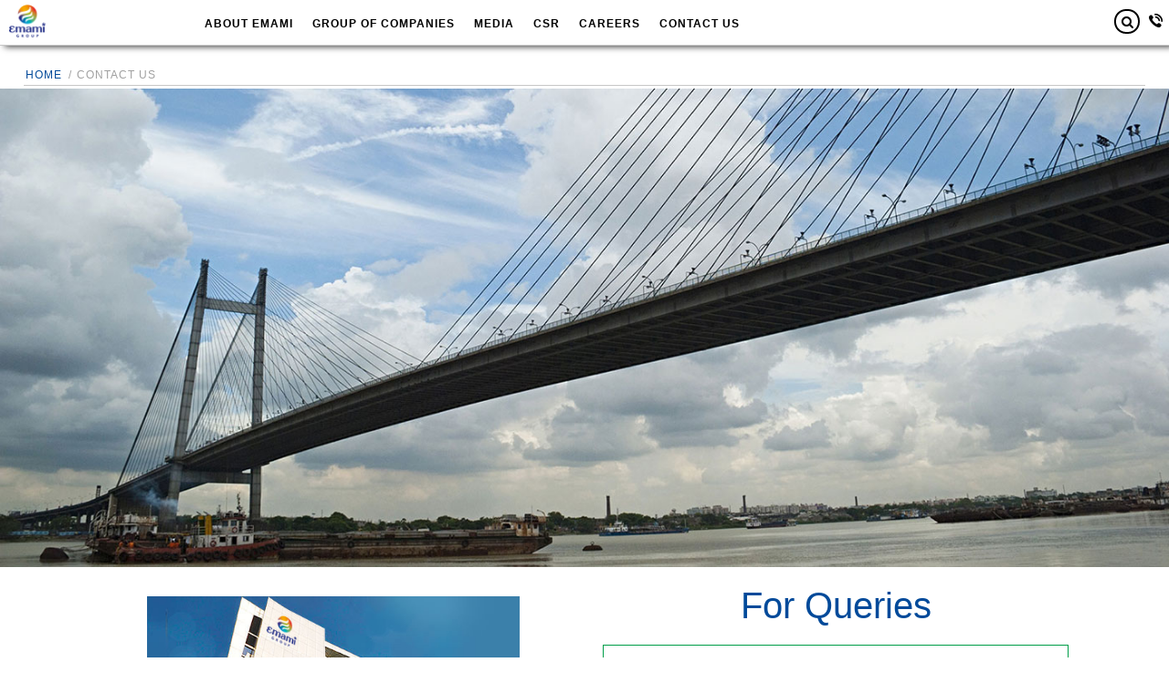

--- FILE ---
content_type: text/html; charset=UTF-8
request_url: https://www.emamigroup.com/contact-us/
body_size: 8522
content:
<!doctype html>
<html>
   <head>
     
    <meta charset="utf-8">
<meta name="viewport" content="width=device-width, initial-scale=1.0" />

<link rel="shortcut icon" href="https://www.emamigroup.com/wp-content/themes/emami/images/emami.png" type="image/png" />
<!---->
<link href="https://www.emamigroup.com/wp-content/themes/emami/css/jquery-ui.css" rel="stylesheet">
<link type="text/css" rel="stylesheet" href="https://www.emamigroup.com/wp-content/themes/emami/css/emamigroup-a2N9jFE.css" media="all" />
<link type="text/css" rel="stylesheet" href="https://www.emamigroup.com/wp-content/themes/emami/css/emamigroup-MJIAE22c.css" media="all" />
<link type="text/css" rel="stylesheet" href="https://www.emamigroup.com/wp-content/themes/emami/css/emamigroup-Fk.css" media="all" />
<link type="text/css" rel="stylesheet" href="https://www.emamigroup.com/wp-content/themes/emami/css/emamigroup_euhXoA.css" media="all" />
<!--[if lte IE 7]>
      <link type="text/css" rel="stylesheet" href="///www.emamigroup.com/sites/all/themes/emami2/css/ie.css?qdmc3i" media="all" />
      <![endif]-->
<!--[if IE 6]>
      <link type="text/css" rel="stylesheet" href="///www.emamigroup.com/sites/all/themes/emami2/css/ie6.css?qdmc3i" media="all" />
      <![endif]-->
<!--<script src = "/js/jquery-1.11.2.min.js"></script>-->
<script type="text/javascript" src="https://www.emamigroup.com/wp-content/themes/emami/js/jquery.min.js"></script>
<script type="text/javascript" src="https://www.emamigroup.com/wp-content/themes/emami/js/jquery-migrate.min.js"></script>
<script type="text/javascript" src="https://www.emamigroup.com/wp-content/themes/emami/js/function.js"></script>
<script type="text/javascript" src="https://www.emamigroup.com/wp-content/themes/emami/js/html5.js"></script>
<script type="text/javascript" src="https://www.emamigroup.com/wp-content/themes/emami/js/jquery.colorbox.js"></script>
<script type="text/javascript" src="https://www.emamigroup.com/wp-content/themes/emami/js/jquery.rotateSlider.js"></script>
<script type="text/javascript" src="https://www.emamigroup.com/wp-content/themes/emami/js/menu.js"></script>
<script type="text/javascript" src="https://www.emamigroup.com/wp-content/themes/emami/js/popup.js"></script>
<script type="text/javascript" src="https://www.emamigroup.com/wp-content/themes/emami/js/jquery.bxslider.min.js"></script>
<script type="text/javascript" src="https://www.emamigroup.com/wp-content/themes/emami/js/jquery.mousewheel.js"></script>
<script type="text/javascript" src="https://www.emamigroup.com/wp-content/themes/emami/js/jScrollPane.js"></script>
<!-- <script type="text/javascript" src="https://www.emamigroup.com/wp-content/themes/emami/js/emamigroup-QqvceZ6wlM.js"></script> -->
<script type="text/javascript" src="https://www.emamigroup.com/wp-content/themes/emami/js/emamigroup-EHWAjwfo.js"></script>
<!-- <script type="text/javascript" src="https://www.emamigroup.com/wp-content/themes/emami/js/emamigroup-GrqhJRVD1M.js"></script> -->
<script type="text/javascript" src="https://www.emamigroup.com/wp-content/themes/emami/js/jquery-ui.js"></script>

<style>
        .error{
            color:red !important;
        }
        /* .inner-banner{
            margin: 0px auto 0px
        } */
    </style>
    
		<!-- All in One SEO 4.6.1.1 - aioseo.com -->
		<title>Contact us | Emami Group</title>
		<meta name="robots" content="max-image-preview:large" />
		<link rel="canonical" href="https://www.emamigroup.com/contact-us/" />
		<meta name="generator" content="All in One SEO (AIOSEO) 4.6.1.1" />
		<meta property="og:locale" content="en_US" />
		<meta property="og:site_name" content="Emami Group | Just another WordPress site" />
		<meta property="og:type" content="article" />
		<meta property="og:title" content="Contact us | Emami Group" />
		<meta property="og:url" content="https://www.emamigroup.com/contact-us/" />
		<meta property="article:published_time" content="2022-06-03T06:40:17+00:00" />
		<meta property="article:modified_time" content="2025-05-14T02:10:17+00:00" />
		<meta name="twitter:card" content="summary" />
		<meta name="twitter:title" content="Contact us | Emami Group" />
		<script type="application/ld+json" class="aioseo-schema">
			{"@context":"https:\/\/schema.org","@graph":[{"@type":"BreadcrumbList","@id":"https:\/\/www.emamigroup.com\/contact-us\/#breadcrumblist","itemListElement":[{"@type":"ListItem","@id":"https:\/\/www.emamigroup.com\/#listItem","position":1,"name":"Home","item":"https:\/\/www.emamigroup.com\/","nextItem":"https:\/\/www.emamigroup.com\/contact-us\/#listItem"},{"@type":"ListItem","@id":"https:\/\/www.emamigroup.com\/contact-us\/#listItem","position":2,"name":"Contact us","previousItem":"https:\/\/www.emamigroup.com\/#listItem"}]},{"@type":"Organization","@id":"https:\/\/www.emamigroup.com\/#organization","name":"Emami Group","url":"https:\/\/www.emamigroup.com\/"},{"@type":"WebPage","@id":"https:\/\/www.emamigroup.com\/contact-us\/#webpage","url":"https:\/\/www.emamigroup.com\/contact-us\/","name":"Contact us | Emami Group","inLanguage":"en-US","isPartOf":{"@id":"https:\/\/www.emamigroup.com\/#website"},"breadcrumb":{"@id":"https:\/\/www.emamigroup.com\/contact-us\/#breadcrumblist"},"datePublished":"2022-06-03T12:10:17+05:30","dateModified":"2025-05-14T07:40:17+05:30"},{"@type":"WebSite","@id":"https:\/\/www.emamigroup.com\/#website","url":"https:\/\/www.emamigroup.com\/","name":"Emami Group","description":"Just another WordPress site","inLanguage":"en-US","publisher":{"@id":"https:\/\/www.emamigroup.com\/#organization"}}]}
		</script>
		<!-- All in One SEO -->

<style id='classic-theme-styles-inline-css' type='text/css'>
/*! This file is auto-generated */
.wp-block-button__link{color:#fff;background-color:#32373c;border-radius:9999px;box-shadow:none;text-decoration:none;padding:calc(.667em + 2px) calc(1.333em + 2px);font-size:1.125em}.wp-block-file__button{background:#32373c;color:#fff;text-decoration:none}
</style>
<style id='global-styles-inline-css' type='text/css'>
body{--wp--preset--color--black: #000000;--wp--preset--color--cyan-bluish-gray: #abb8c3;--wp--preset--color--white: #ffffff;--wp--preset--color--pale-pink: #f78da7;--wp--preset--color--vivid-red: #cf2e2e;--wp--preset--color--luminous-vivid-orange: #ff6900;--wp--preset--color--luminous-vivid-amber: #fcb900;--wp--preset--color--light-green-cyan: #7bdcb5;--wp--preset--color--vivid-green-cyan: #00d084;--wp--preset--color--pale-cyan-blue: #8ed1fc;--wp--preset--color--vivid-cyan-blue: #0693e3;--wp--preset--color--vivid-purple: #9b51e0;--wp--preset--gradient--vivid-cyan-blue-to-vivid-purple: linear-gradient(135deg,rgba(6,147,227,1) 0%,rgb(155,81,224) 100%);--wp--preset--gradient--light-green-cyan-to-vivid-green-cyan: linear-gradient(135deg,rgb(122,220,180) 0%,rgb(0,208,130) 100%);--wp--preset--gradient--luminous-vivid-amber-to-luminous-vivid-orange: linear-gradient(135deg,rgba(252,185,0,1) 0%,rgba(255,105,0,1) 100%);--wp--preset--gradient--luminous-vivid-orange-to-vivid-red: linear-gradient(135deg,rgba(255,105,0,1) 0%,rgb(207,46,46) 100%);--wp--preset--gradient--very-light-gray-to-cyan-bluish-gray: linear-gradient(135deg,rgb(238,238,238) 0%,rgb(169,184,195) 100%);--wp--preset--gradient--cool-to-warm-spectrum: linear-gradient(135deg,rgb(74,234,220) 0%,rgb(151,120,209) 20%,rgb(207,42,186) 40%,rgb(238,44,130) 60%,rgb(251,105,98) 80%,rgb(254,248,76) 100%);--wp--preset--gradient--blush-light-purple: linear-gradient(135deg,rgb(255,206,236) 0%,rgb(152,150,240) 100%);--wp--preset--gradient--blush-bordeaux: linear-gradient(135deg,rgb(254,205,165) 0%,rgb(254,45,45) 50%,rgb(107,0,62) 100%);--wp--preset--gradient--luminous-dusk: linear-gradient(135deg,rgb(255,203,112) 0%,rgb(199,81,192) 50%,rgb(65,88,208) 100%);--wp--preset--gradient--pale-ocean: linear-gradient(135deg,rgb(255,245,203) 0%,rgb(182,227,212) 50%,rgb(51,167,181) 100%);--wp--preset--gradient--electric-grass: linear-gradient(135deg,rgb(202,248,128) 0%,rgb(113,206,126) 100%);--wp--preset--gradient--midnight: linear-gradient(135deg,rgb(2,3,129) 0%,rgb(40,116,252) 100%);--wp--preset--font-size--small: 13px;--wp--preset--font-size--medium: 20px;--wp--preset--font-size--large: 36px;--wp--preset--font-size--x-large: 42px;--wp--preset--spacing--20: 0.44rem;--wp--preset--spacing--30: 0.67rem;--wp--preset--spacing--40: 1rem;--wp--preset--spacing--50: 1.5rem;--wp--preset--spacing--60: 2.25rem;--wp--preset--spacing--70: 3.38rem;--wp--preset--spacing--80: 5.06rem;--wp--preset--shadow--natural: 6px 6px 9px rgba(0, 0, 0, 0.2);--wp--preset--shadow--deep: 12px 12px 50px rgba(0, 0, 0, 0.4);--wp--preset--shadow--sharp: 6px 6px 0px rgba(0, 0, 0, 0.2);--wp--preset--shadow--outlined: 6px 6px 0px -3px rgba(255, 255, 255, 1), 6px 6px rgba(0, 0, 0, 1);--wp--preset--shadow--crisp: 6px 6px 0px rgba(0, 0, 0, 1);}:where(.is-layout-flex){gap: 0.5em;}:where(.is-layout-grid){gap: 0.5em;}body .is-layout-flow > .alignleft{float: left;margin-inline-start: 0;margin-inline-end: 2em;}body .is-layout-flow > .alignright{float: right;margin-inline-start: 2em;margin-inline-end: 0;}body .is-layout-flow > .aligncenter{margin-left: auto !important;margin-right: auto !important;}body .is-layout-constrained > .alignleft{float: left;margin-inline-start: 0;margin-inline-end: 2em;}body .is-layout-constrained > .alignright{float: right;margin-inline-start: 2em;margin-inline-end: 0;}body .is-layout-constrained > .aligncenter{margin-left: auto !important;margin-right: auto !important;}body .is-layout-constrained > :where(:not(.alignleft):not(.alignright):not(.alignfull)){max-width: var(--wp--style--global--content-size);margin-left: auto !important;margin-right: auto !important;}body .is-layout-constrained > .alignwide{max-width: var(--wp--style--global--wide-size);}body .is-layout-flex{display: flex;}body .is-layout-flex{flex-wrap: wrap;align-items: center;}body .is-layout-flex > *{margin: 0;}body .is-layout-grid{display: grid;}body .is-layout-grid > *{margin: 0;}:where(.wp-block-columns.is-layout-flex){gap: 2em;}:where(.wp-block-columns.is-layout-grid){gap: 2em;}:where(.wp-block-post-template.is-layout-flex){gap: 1.25em;}:where(.wp-block-post-template.is-layout-grid){gap: 1.25em;}.has-black-color{color: var(--wp--preset--color--black) !important;}.has-cyan-bluish-gray-color{color: var(--wp--preset--color--cyan-bluish-gray) !important;}.has-white-color{color: var(--wp--preset--color--white) !important;}.has-pale-pink-color{color: var(--wp--preset--color--pale-pink) !important;}.has-vivid-red-color{color: var(--wp--preset--color--vivid-red) !important;}.has-luminous-vivid-orange-color{color: var(--wp--preset--color--luminous-vivid-orange) !important;}.has-luminous-vivid-amber-color{color: var(--wp--preset--color--luminous-vivid-amber) !important;}.has-light-green-cyan-color{color: var(--wp--preset--color--light-green-cyan) !important;}.has-vivid-green-cyan-color{color: var(--wp--preset--color--vivid-green-cyan) !important;}.has-pale-cyan-blue-color{color: var(--wp--preset--color--pale-cyan-blue) !important;}.has-vivid-cyan-blue-color{color: var(--wp--preset--color--vivid-cyan-blue) !important;}.has-vivid-purple-color{color: var(--wp--preset--color--vivid-purple) !important;}.has-black-background-color{background-color: var(--wp--preset--color--black) !important;}.has-cyan-bluish-gray-background-color{background-color: var(--wp--preset--color--cyan-bluish-gray) !important;}.has-white-background-color{background-color: var(--wp--preset--color--white) !important;}.has-pale-pink-background-color{background-color: var(--wp--preset--color--pale-pink) !important;}.has-vivid-red-background-color{background-color: var(--wp--preset--color--vivid-red) !important;}.has-luminous-vivid-orange-background-color{background-color: var(--wp--preset--color--luminous-vivid-orange) !important;}.has-luminous-vivid-amber-background-color{background-color: var(--wp--preset--color--luminous-vivid-amber) !important;}.has-light-green-cyan-background-color{background-color: var(--wp--preset--color--light-green-cyan) !important;}.has-vivid-green-cyan-background-color{background-color: var(--wp--preset--color--vivid-green-cyan) !important;}.has-pale-cyan-blue-background-color{background-color: var(--wp--preset--color--pale-cyan-blue) !important;}.has-vivid-cyan-blue-background-color{background-color: var(--wp--preset--color--vivid-cyan-blue) !important;}.has-vivid-purple-background-color{background-color: var(--wp--preset--color--vivid-purple) !important;}.has-black-border-color{border-color: var(--wp--preset--color--black) !important;}.has-cyan-bluish-gray-border-color{border-color: var(--wp--preset--color--cyan-bluish-gray) !important;}.has-white-border-color{border-color: var(--wp--preset--color--white) !important;}.has-pale-pink-border-color{border-color: var(--wp--preset--color--pale-pink) !important;}.has-vivid-red-border-color{border-color: var(--wp--preset--color--vivid-red) !important;}.has-luminous-vivid-orange-border-color{border-color: var(--wp--preset--color--luminous-vivid-orange) !important;}.has-luminous-vivid-amber-border-color{border-color: var(--wp--preset--color--luminous-vivid-amber) !important;}.has-light-green-cyan-border-color{border-color: var(--wp--preset--color--light-green-cyan) !important;}.has-vivid-green-cyan-border-color{border-color: var(--wp--preset--color--vivid-green-cyan) !important;}.has-pale-cyan-blue-border-color{border-color: var(--wp--preset--color--pale-cyan-blue) !important;}.has-vivid-cyan-blue-border-color{border-color: var(--wp--preset--color--vivid-cyan-blue) !important;}.has-vivid-purple-border-color{border-color: var(--wp--preset--color--vivid-purple) !important;}.has-vivid-cyan-blue-to-vivid-purple-gradient-background{background: var(--wp--preset--gradient--vivid-cyan-blue-to-vivid-purple) !important;}.has-light-green-cyan-to-vivid-green-cyan-gradient-background{background: var(--wp--preset--gradient--light-green-cyan-to-vivid-green-cyan) !important;}.has-luminous-vivid-amber-to-luminous-vivid-orange-gradient-background{background: var(--wp--preset--gradient--luminous-vivid-amber-to-luminous-vivid-orange) !important;}.has-luminous-vivid-orange-to-vivid-red-gradient-background{background: var(--wp--preset--gradient--luminous-vivid-orange-to-vivid-red) !important;}.has-very-light-gray-to-cyan-bluish-gray-gradient-background{background: var(--wp--preset--gradient--very-light-gray-to-cyan-bluish-gray) !important;}.has-cool-to-warm-spectrum-gradient-background{background: var(--wp--preset--gradient--cool-to-warm-spectrum) !important;}.has-blush-light-purple-gradient-background{background: var(--wp--preset--gradient--blush-light-purple) !important;}.has-blush-bordeaux-gradient-background{background: var(--wp--preset--gradient--blush-bordeaux) !important;}.has-luminous-dusk-gradient-background{background: var(--wp--preset--gradient--luminous-dusk) !important;}.has-pale-ocean-gradient-background{background: var(--wp--preset--gradient--pale-ocean) !important;}.has-electric-grass-gradient-background{background: var(--wp--preset--gradient--electric-grass) !important;}.has-midnight-gradient-background{background: var(--wp--preset--gradient--midnight) !important;}.has-small-font-size{font-size: var(--wp--preset--font-size--small) !important;}.has-medium-font-size{font-size: var(--wp--preset--font-size--medium) !important;}.has-large-font-size{font-size: var(--wp--preset--font-size--large) !important;}.has-x-large-font-size{font-size: var(--wp--preset--font-size--x-large) !important;}
.wp-block-navigation a:where(:not(.wp-element-button)){color: inherit;}
:where(.wp-block-post-template.is-layout-flex){gap: 1.25em;}:where(.wp-block-post-template.is-layout-grid){gap: 1.25em;}
:where(.wp-block-columns.is-layout-flex){gap: 2em;}:where(.wp-block-columns.is-layout-grid){gap: 2em;}
.wp-block-pullquote{font-size: 1.5em;line-height: 1.6;}
</style>
<link rel="icon" href="https://www.emamigroup.com/wp-content/uploads/2025/03/27162416/emami.png" sizes="32x32" />
<link rel="icon" href="https://www.emamigroup.com/wp-content/uploads/2025/03/27162416/emami.png" sizes="192x192" />
<link rel="apple-touch-icon" href="https://www.emamigroup.com/wp-content/uploads/2025/03/27162416/emami.png" />
<meta name="msapplication-TileImage" content="https://www.emamigroup.com/wp-content/uploads/2025/03/27162416/emami.png" />
    </head>
    <body class="transition2 html not-front not-logged-in no-sidebars page-node page-node- page-node-25 node-type-page featured">
            <div id="skip-link">
            <a href="#main-content" class="element-invisible element-focusable">Skip to main content</a>
        </div>
        <div id="top" class="main-wrapper">
            <header class="inner-header sticky">
    <div class="header-box">
        <nav id="cssmenu">
            <div class="logo"> <a href="https://www.emamigroup.com/" title="Home" rel="home" id="logo"><img src="https://www.emamigroup.com/wp-content/themes/emami/images/logo.png" alt="Emami Group Logo" title="Emami Group Logo" /> </a> </div>
                  <div id="head-mobile"></div>
                  <div class="social-icons">
                     <a href="https://www.emamigroup.com/contact-us"><img src="https://www.emamigroup.com/wp-content/themes/emami/images/call2.png" alt=""></a> 
                     <!--<a href="[site_url]https://www.linkedin.com/company/emami-ltd">
                        <img src="/images/in-icon.png"></a>
                        <a href="[site_url]https://www.facebook.com/Emami-India-149439648454358/">
                        <img src="/images/facebook1.png"></a> -->
                     <div class="search-box">
                        <!--<input name="search" class="serc-block" type="text">-->
                        <div class="region region-featured">
                           <div id="block-search-form" class="block block-search">
                              <div class="content">
                                 <form action="https://www.emamigroup.com/" method="get" id="search-block-form" accept-charset="UTF-8">
    <div>
       <div class="container-inline">
          <h2 class="element-invisible">Search form</h2>
          <div class="form-item form-type-textfield form-item-search-block-form">
             <label class="element-invisible" for="edit-search-block-form--2">Search </label>
             <input title="Enter the terms you wish to search for." type="text" id="edit-search-block-form--2" name="s" value="" size="15" maxlength="128" class="form-text" />
          </div>
          <div class="form-actions form-wrapper" id="edit-actions"><input type="image" id="edit-submit" name="submit" src="https://www.emamigroup.com/wp-content/themes/emami/images/search-icon.png" class="form-submit" /></div>
          <!-- <input type="hidden" name="form_build_id" value="form-rZjdzbezwWDI6dLqRxbh7AX1Xpt4YG8Nc8SqF002UMM" />
          <input type="hidden" name="form_id" value="search_block_form" /> -->
       </div>
    </div>
 </form>
                              </div>
                           </div>
                        </div>
                        <!--<a href="[site_url]#" class="search-bt"><img src="/images/search-icon.png"></a>--> 
                     </div>
                  </div>            <div class="button"></div>
            <ul class="field-label">
                <li class="nav-item has-children"><a href="javascript:void(0);" class="nav-link "><span></span>ABOUT EMAMI</a><ul >
          <li ><a href="https://www.emamigroup.com/about-us/founders-message">founders&#039; message</a></li>
          <li ><a href="https://www.emamigroup.com/about-us/mission-purpose/">Mission and purpose</a></li>
          <li ><a href="https://www.emamigroup.com/about-us/business-excellence">business excellence</a></li>
          <li ><a href="https://www.emamigroup.com/about-us/journey">The Journey</a></li>
          <li ><a href="https://www.emamigroup.com/about-us/leadership-team">Leadership Team</a></li>
       </ul></li><li class="nav-item has-children"><a href="javascript:void(0);" class="nav-link "><span></span>GROUP OF COMPANIES</a>
	
	<ul >
          <li ><a href="https://www.emamigroup.com/group-of-companies/emami-fmcg">fmcg – emami limited</a></li>
          <li >
			  <a href="https://www.emamigroup.com/group-of-companies/agrotech/bio-diesel-edible-oils-and-foods/">Bio-Diesel, Edible Oils and Foods – Emami Agrotech Limited</a>
			  <!-- <a href="[site_url]/group-of-companies/food-brands">Food Brands - emami agrotech ltd</a> -->
            <!-- <a >Agrotech</a>
             <ul >
                <li ><a href="[site_url]/food-brands">Food Brands - emami agrotech ltd</a></li>
                <li ><a href="[site_url]/biodiesel">biodiesel – emami agrotech ltd</a></li>
             </ul>-->
          </li>
          <li ><a href="https://www.emamigroup.com/group-of-companies/paper-newsprint">newsprint and paperboard – emami paper mills limited</a></li>
          <li ><a href="https://www.emamigroup.com/group-of-companies/real-estate">real estate – emami realty limited</a></li>
          <li ><a href="https://www.emamigroup.com/group-of-companies/tips-and-refills-cri-limited">writing instruments(ball point tips) – cri limited</a></li>
          <!--<li ><a href="[site_url]/group-of-companies/emami-healthcare">healthcare – amri hospitals ltd</a></li>-->
          <li ><a href="https://www.emamigroup.com/group-of-companies/pharmacy">pharmacy retail – emami frank ross limited</a></li>
          <li ><a href="https://www.emamigroup.com/group-of-companies/retail-stationery">books and leisure retail – starmark</a></li>
          <li ><a href="https://www.emamigroup.com/group-of-companies/emami-art">contemporary art – emami art</a></li>
       </ul></li><li class="nav-item"><a href="https://www.emamigroup.com/latest-news/" target="_self" class="nav-link ">Media</a></li><li class="nav-item"><a href="https://www.emamigroup.com/csr-initiative/" target="_self" class="nav-link ">CSR</a></li><li class="nav-item has-children"><a href="javascript:void(0);" class="nav-link "><span></span>CAREERS</a><ul >
          <li ><a href="https://www.emamigroup.com/careers/online-application">online application</a></li>
          <li ><a href="https://www.emamigroup.com/careers/benefits-and-incentives">Benefits and incentives</a></li>
          <li ><a href="https://www.emamigroup.com/careers/recruitment-process">Recruitment Process</a></li>
       </ul></li><li class="nav-item"><a href="https://www.emamigroup.com/contact-us/" target="_self" class="nav-link  active">CONTACT US</a></li>            </ul>
        </nav>
    </div>
</header>
                <div class="breadcrumbs-box sticky">
    <div class="breadcrumbs"> <a href=" https://www.emamigroup.com/ " >Home </a> Contact us    </div>
</div>
<div class="region region-content">
         <div id="block-system-main" class="block block-system">
            <div class="content">
               <div  class="node node-page node-full clearfix" >
                  <!--id="node-25" about="/contact-us" typeof="foaf:Document"
                     <span property="dc:title" content="contact us" class="rdf-meta element-hidden"></span>-->
                  <div class="content clearfix">
                     <div class="field field-name-body field-type-text-with-summary field-label-hidden">
                        <div class="field-items">
                           <div class="field-item even" property="content:encoded">
                              <div class="main-wrapper" id="top">
                                 <div class="inner-banner" style="margin: 0px auto 0px"><h1><img alt="" src="https://www.emamigroup.com/wp-content/themes/emami/images/contact-banner.jpg" /></h1></div>
                                 <div class="inner-mid-container">
                                    <div class="mid-container-block">
                                       <div class="career-blk">
                                          <section class="left50">
                                             <div class="registered-office">
                                                <img alt="" class="tower-img" src="https://www.emamigroup.com/wp-content/themes/emami/images/Tower.jpg" /><!------contact-address-bg.jpg----->
                                                <address>
                                                   <!--<img alt="" src="/sites/all/themes/emami2/images/map-icon.png" /><br />-->Emami Tower<br />
                                                   687 Anandapur, EM Bypass<br />
                                                   Kolkata 700107 West Bengal<br />
                                                   Phone: +91-33-6613 6264<br />
                                                   <!-- Fax: +91-33-6613 6600<br /> -->
                                                   E: <a href="mailto:contact@emamigroup.com">contact@emamigroup.com</a><br />
                                                   <!--<img alt="" src="/sites/all/themes/emami2/images/call-icon.png" /> +91-33-6613 6777 , 6792 , 6721-->
                                                </address>
                                             </div>
                                          </section>
                                          <section class="right50 Contactbox">
                                             <h2>For Queries</h2>
                                             <form class="webform-client-form webform-client-form-28" name="contactUsForm" id="contactUsForm" method="POST" action="" autocomplete="off">
<input type="hidden" name="ait_action" value="contact_us_form_submit">
    <div>
        <div class="ContactItems">
            <label class="element-invisible" for="txtName">Name <span class="form-required"
                    title="This field is required.">*</span></label>
            <input placeholder="Name" type="text" id="txtName" name="txtName"
                value="" size="60" maxlength="128" class="form-text" />
        </div>
        <div class="ContactItems">
            <label class="element-invisible" for="txtEmail">email <span class="form-required"
                    title="This field is required.">*</span></label>
            <input required="required" class="email form-text form-email required" placeholder="Enter Your email ID"
                type="email" id="txtEmail" name="txtEmail" size="60" />
        </div>
        <div class="ContactItems">
            <label class="element-invisible" for="txtPhone">phone <span class="form-required"
                    title="This field is required.">*</span></label>
            <input required="required" placeholder="Phone No" type="text" id="txtPhone"
                name="txtPhone" value="" size="60" maxlength="10" class="form-text required" />
        </div>
        <div class="ContactItems">
            <label class="element-invisible" for="txtQuery">query <span class="form-required"
                    title="This field is required.">*</span></label>
            <div class="form-textarea-wrapper resizable"><textarea required="required"
                    placeholder="please write your query in less then 250 characters" id="txtQuery"
                    name="txtQuery" cols="60" rows="5" class="form-textarea required"></textarea></div>
        </div>
        <div class="ContactItems">
            <label class="element-invisible" for="txtVerificationCode">Please Enter Verification Code <span class="form-required"
                    title="This field is required.">*</span></label>
            <input required="required" placeholder="Please Enter Verification Code" type="text" id="txtVerificationCode"
                name="txtVerificationCode" value="" minlength="5" maxlength="5" title="Type the code from the below image" class="form-text required" />
        </div>
        <div class="ContactItemsCaptcha">
                <aside><img src="https://www.emamigroup.com/?ai_session_captcha=load&rand=3232564" class="" id="captcha"></aside>
                <article><a onclick="fnChangeSessionCaptcha('captcha')">Change Image</a></article>
        </div>
        <div class="clear"></div>
        <div class="ContactItemsSubmit"><input class=" button-primary form-submit" type="submit"
             name="submit" value="Submit" /></div>
    </div>
</form>
<div style="clear:both;"></div>
<p id="contactUsFormMsg" class="error" style="margin-bottom: 15px;">

</p>
                                          </section>
                                          <div class="view view-address view-id-address view-display-id-block view-dom-id-c75117d2037e082cb64a9055fb68fccb">
                                             <div class="view-content">
                                                <h2>Address Book</h2>
                                                <div class="accordion-terms">
                                                   <h4><span></span> FMCG- EMAMI LIMITED</h4>
                                                   <div class="info">
                                                      <address>
                                                         <h4>Corporate office</h4>
                                                         <p>
                                                         <p>Emami Tower<br />
                                                            687 Anandapur<br />
                                                            EM Bypass<br />
                                                            Kolkata - 700107<br />
                                                            West Bengal, India <br />
                                                            P: +91-33-6613-6264 <br />
                                                            <!-- F: +91-33-6613-6600<br /> -->
                                                            E: <a href="mailto:contact@emamigroup.com">contact@emamigroup.com</a>
                                                         </p>
                                                         </p>
                                                      </address>
                                                      <address>
                                                         <h4>Registered Office</h4>
                                                         <p>
                                                         <p>Emami Tower<br />
                                                            687 Anandapur<br />
                                                            EM Bypass<br />
                                                            Kolkata - 700107<br />
                                                            West Bengal, India<br />
                                                            P: +91-33-6613-6264 <br />
                                                            <!-- F: +91-33-6613-6600<br /> -->
                                                            E: <a href="mailto:contact@emamigroup.com">contact@emamigroup.com</a>
                                                         </p>
                                                         </p>
                                                      </address>
                                                   </div>
                                                   <h4><span></span> EDIBLE OIL &amp; BIODIESEL- EMAMI AGROTECH LIMITED</h4>
                                                   <div class="info">
                                                      <address>
                                                         <h4>Corporate office</h4>
                                                         <p>
                                                         <p>Emami Tower<br />
                                                            687 Anandapur<br />
                                                            EM Bypass<br />
                                                            Kolkata – 700107<br />
                                                            West Bengal, India<br />
                                                            P: +91-33-6613- 6264<br />
                                                            <!-- F: +91-33-6613-6300<br /> -->
                                                            E: 
                                                            <!-- <a href="mailto:debjani@emamiagrotech.com">debjani@emamiagrotech.com</a>  -->
                                                            <!-- <br /> -->
                                                            <!-- <a href="mailto:sohini.mukherjee@emamiagrotech.com">sohini.mukherjee@emamiagrotech.com</a> <br /> -->
                                                            <a href="mailto:contact@emamiagrotech.com">contact@emamiagrotech.com</a> 
                                                         </p>
                                                         </p>
                                                      </address>
                                                      <address>
                                                         <h4>Registered Office</h4>
                                                         <p>
                                                         <p>Emami Tower<br />
                                                            687 Anandapur<br />
                                                            EM Bypass<br />
                                                            Kolkata – 700107<br />
                                                            West Bengal, India <br />
                                                            P: +91-33-6613-6264 <br />
                                                            <!-- F: +91-33-6613-6300<br /> -->
                                                            E: 
                                                            <!-- <a href="mailto:debjani@emamiagrotech.com">debjani@emamiagrotech.com</a> <br /> -->
                                                            <!-- <a href="mailto:sohini.mukherjee@emamiagrotech.com">sohini.mukherjee@emamiagrotech.com</a> <br /> -->
                                                            <a href="mailto:contact@emamiagrotech.com">contact@emamiagrotech.com</a>
                                                         </p>
                                                         </p>
                                                      </address>
                                                   </div>
                                                   <h4><span></span> NEWSPRINT &amp; PAPER BOARD- EMAMI PAPER MILLS LIMITED </h4>
                                                   <div class="info">
                                                      <address>
                                                         <h4>Corporate office</h4>
                                                         <p>
                                                         <p>Emami Tower,<br />
                                                            687 Anandapur, E.M. Bypass,<br />
                                                            Kolkata - 700107,<br />
                                                            West Bengal, India <br />
                                                            P: +91-33-6613-6264<br />
                                                            E: <a href="mailto:emamipaper@emamipaper.com">emamipaper@emamipaper.com</a>
                                                         </p>
                                                         </p>
                                                      </address>
                                                      <address>
                                                         <h4>Registered Office</h4>
                                                         <p>
                                                         <p>Emami Tower,<br />
                                                            687 Anandapur, E.M. Bypass,<br />
                                                            Kolkata - 700107,<br />
                                                            West Bengal, India <br />
                                                            P: +91-33-6613-6264<br />
                                                            E: <a href="mailto:emamipaper@emamipaper.com">emamipaper@emamipaper.com</a>
                                                         </p>
                                                         </p>
                                                      </address>
                                                   </div>
                                                   <h4><span></span> REAL ESTATE- EMAMI REALTY LIMITED </h4>
                                                   <div class="info">
                                                      <address>
                                                         <h4>Corporate office</h4>
                                                         <p>
                                                         <p>Acropolis, 13th Floor,<br />
                                                            1858/1, Rajdanga Main Road,<br />
                                                            Kasba, Kolkata - 700107<br />
                                                            West Bengal, India<br />
                                                            P: +91- 33- 6625-1200<br />
                                                            E: <a href="mailto:info@emamirealty.com">info@emamirealty.com</a>
                                                         </p>
                                                         </p>
                                                      </address>
                                                      <address>
                                                         <h4>Registered Office</h4>
                                                         <p>
                                                         <p>Acropolis, 13th Floor,<br />
                                                            1858/1, Rajdanga Main Road,<br />
                                                            Kasba, Kolkata - 700107<br />
                                                            West Bengal, India<br />
                                                            P: +91- 33- 6625-1200<br />
                                                            E: <a href="mailto:info@emamirealty.com">info@emamirealty.com</a>
                                                         </p>
                                                         </p>
                                                      </address>
                                                   </div>
                                                   <h4><span></span> WRITING INSTRUMENTS (BALL POINT TIPS) - CRI LIMITED</h4>
                                                   <div class="info">
                                                      <address>
                                                         <h4>Corporate office</h4>
                                                         <p>
                                                         <p>333, Mahamayatala<br />
                                                            Garia Main Road<br />
                                                            Kolkata - 700084<br />
                                                            West Bengal, India<br />
                                                            P:  +91-33-6622-3000<br />
<!--                                                            F: +91-33-2435-6494 <br />-->
                                                            E: <a href="mailto:info@critips.com">info@critips.com</a>
                                                         </p>
                                                         </p>
                                                      </address>
                                                      <address>
                                                         <h4>Registered Office</h4>
                                                         <p>
                                                         <p>333, Mahamayatala<br />
                                                            Garia Main Road<br />
                                                            Kolkata - 700084<br />
                                                            West Bengal, India<br />
                                                            P: +91-33-6622-3000<br />
<!--                                                            F: +91-33-2435-6494 <br />-->
                                                            E: <a href="mailto:info@critips.com">info@critips.com</a>
                                                         </p>
                                                         </p>
                                                      </address>
                                                   </div>
                                                   
                                                   <!--<h4><span></span> HEALTHCARE- AMRI HOSPITALS LTD</h4>
                                                   <div class="info">
                                                      <address>
                                                         <h4>Corporate office</h4>
                                                         <p>
                                                         <p>38/1A Gariahat Road<br />
                                                            Kolkata - 700029<br />
                                                            West Bengal<br />
                                                            P: +91-33-6626-0000
                                                         </p>
                                                         </p>
                                                      </address>
                                                      <address>
                                                         <h4>Registered Office</h4>
                                                         <p>
                                                         <p>P 4 &amp;5 CIT Scheme <br />
                                                            Gariahat Road<br />
                                                            Kolkata - 700029<br />
                                                            West Bengal<br />
                                                            P: +91-33-6626-0000
                                                         </p>
                                                         </p>
                                                      </address>
                                                   </div>
                                                   -->
                                                   <h4><span></span> PHARMACY RETAIL- EMAMI FRANK ROSS LIMITED</h4>
                                                   <div class="info">
                                                      <address>
                                                         <h4>Corporate office</h4>
                                                         <p>
                                                         <p>7, Jawaharlal Nehru Road<br />
                                                            Kolkata - 700013<br />
                                                            West Bengal, India<br />
                                                            P: +91-33-2228-6042<br />
                                                            +91-33-2228-0066<br />
                                                            +91-33-2228-0067<br />
<!--                                                            F:+91-33-2228-5821<br />-->
                                                            E: <a href="mailto:info@frankrosspharmacy.com">info@frankrosspharmacy.com</a>
                                                         </p>
                                                         </p>
                                                      </address>
                                                      <address>
                                                         <h4>Registered Office</h4>
                                                         <p>
                                                         <p>7, Jawaharlal Nehru Road<br />
                                                            Kolkata - 700013<br />
                                                            West Bengal, India<br />
                                                            P: +91-33-2228-6042<br />
                                                            +91-33-2228-0066<br />
                                                            +91-33-2228-0067<br />
<!--                                                            F:+91-33-2228-5821<br />-->
                                                            E: <a href="mailto:info@frankrosspharmacy.com">info@frankrosspharmacy.com</a>
                                                         </p>
                                                         </p>
                                                      </address>
                                                   </div>
                                                   <h4><span></span> BOOKS &amp; LEISURE RETAIL- STARMARK</h4>
                                                   <div class="info">
                                                      <address>
                                                         <h4>Corporate office</h4>
                                                         <p>
                                                         <p>Emami Frank Ross Limited<br />
                                                            Merlin Link Building<br />
                                                            Unit 4A, 4th Floor<br />
                                                            166 B, S.P. Mukherjee Road<br />
                                                            Kolkata - 700026<br />
                                                            (Near Rashbehari More)
                                                         </p>
                                                         <p>P: + 91-033-4006 3314/15 <br> 
                                                          E: <a href="mailto:info@starmark.in">info@starmark.in</a>
                                                          </p>
                                                          
                                                         </p>
                                                      </address>
                                                      <address>
                                                         <h4>Registered Office</h4>
                                                         <p>
                                                         <p>
                                                            <!-- C/o Emami Frank Ross Ltd. <br />-->
                                                            7, Jawaharlal Nehru Road<br />
                                                            Kolkata - 700013<br />
                                                            West Bengal, India<br />
                                                             
                                                            P: +91 - 33-4006-3314<br />
                                                                +91 - 33-4600-6015<br />
<!--                                                            P: +91-33-2228-6042<br />-->
<!--                                                            +91-33-2228-0066<br />-->
<!--                                                            +91-33-2228-0067<br />-->
<!--                                                            F:  +91-33-2228-5821-->
                                                          E: <a href="mailto:info@starmark.in">info@starmark.in</a>
                                                         </p>
                                                         </p>
                                                      </address>
                                                   </div>
                                                   <h4><span></span> CONTEMPORARY ART- EMAMI ART</h4>
                                                   <div class="info">
                                                      <address>
                                                         <h4>Corporate office</h4>
                                                         <p>
                                                         <p>Emami Art Private Limited <br />
                                                            777, Anandapur, EM Bypass<br />
                                                            Kolkata – 700 107<br />
                                                             West Bengal, India<br />
                                                            P: +91 - 033 - 6623 - 2300<br />
                                                            E: <a href="mailto:contact@emamiart.com">contact@emamiart.com</a>
                                                         </p>
                                                         </p>
                                                      </address>
                                                      <address>
                                                         <h4>Registered Office</h4>
                                                         <p>
                                                         <p>Emami Art Private Limited <br />
                                                            777, Anandapur, EM Bypass<br />
                                                            Kolkata – 700 107<br />
                                                            West Bengal, India<br />
                                                            P: +91 - 33 - 6623 - 2300<br />
                                                            E: <a href="mailto:contact@emamiart.com">contact@emamiart.com</a>
                                                         </p>
                                                         </p>
                                                      </address>
                                                   </div>
                                                </div>
                                             </div>
                                          </div>
                                       </div>
                                    </div>
                                 </div>
                              </div>
                           </div>
                        </div>
                     </div>
                  </div>
               </div>
            </div>
         </div>
      </div>            <footer>
        <a href="#top" class="up-arw"><img src="https://www.emamigroup.com/wp-content/themes/emami/images/up-arw.png" alt=""></a>
    <div class="blue-boxes">
        <div class="foot-container">
            <ul class="menu">
                <li class="first leaf active-trail"><a href="https://www.emamigroup.com/about-us/founders-message"
                        class="active-trail active">Founder&#039;s Message</a></li>
                <li class="leaf"><a href="https://www.emamigroup.com/about-us/mission-purpose/">Mission And Purpose</a></li>
                <li class="leaf"><a href="https://www.emamigroup.com/about-us/business-excellence">Business excellence</a></li>
                <li class="leaf"><a href="https://www.emamigroup.com/about-us/journey">The Journey</a></li>
                <li class="last leaf"><a href="https://www.emamigroup.com/about-us/leadership-team">Leadership Team</a></li>
            </ul>
            <ul class="menu">
                <li class="first leaf"><a href="https://www.emamigroup.com/group-of-companies/emami-fmcg" title="">FMCG- Emami Limited</a></li>
                <li class="leaf"><a href="https://www.emamigroup.com/group-of-companies/agrotech/bio-diesel-edible-oils-and-foods/">Bio-Diesel, Edible Oils and Foods – Emami Agrotech Limited</a></li>
                <!-- <li class="leaf"><a href="[site_url]/group-of-companies/food-brands">Food Brands - emami agrotech ltd</a></li> -->
                <!--<li class="leaf"><a href="[site_url]/group-of-companies/biodiesel">Biodiesel- Emami Agrotech ltd</a></li>
                <li class="leaf"><a href="[site_url]/group-of-companies/food-brands">Edible Oil-Emami Agrotech Ltd</a></li>-->
                <li class="leaf"><a href="https://www.emamigroup.com/group-of-companies/paper-newsprint">Newsprint &amp; Paperboard – Emami Paper Mills Limited</a></li>
                <li class="last leaf"><a href="https://www.emamigroup.com/group-of-companies/real-estate">Real Estate- Emami Realty Limited</a></li>
				<li class="first leaf"><a href="https://www.emamigroup.com/group-of-companies/tips-and-refills-cri-limited">Writing Instruments-CRI Limited</a></li>
            </ul>
            <ul class="menu">
                
                <!--<li class="leaf"><a href="[site_url]/group-of-companies/emami-healthcare">Healthcare- AMRI Hospitals Ltd</a></li>-->
                <li class="leaf"><a href="https://www.emamigroup.com/group-of-companies/pharmacy">Retail Pharmacy- Emami Frank Ross Limited</a></li>
                <li class="last leaf"><a href="https://www.emamigroup.com/group-of-companies/retail-stationery">Retail Stationery- Starmark</a></li>
				<li class="first leaf"><a href="https://www.emamigroup.com/group-of-companies/emami-art">Contemporary Art – Emami Art</a></li>
            </ul>
            <ul class="menu">
                
                <li class="leaf"><a href="https://www.emamigroup.com/latest-news">media</a></li>
                <li class="leaf"><a href="https://www.emamigroup.com/online-application">Career</a></li>
                <li class="last leaf"><a href="https://www.emamigroup.com/contact-us">Contact Us</a></li>
            </ul>
        </div>
    </div>
    <div class="wight-bg">
        <div class="foot-container">
            <ul class="contact-icons">
                <li><a href="https://www.emamigroup.com/contact-us">
                        <img src="https://www.emamigroup.com/wp-content/themes/emami/images/call.png" alt=""><span>Call</span></a>
                </li>
                <li> <a href="https://www.google.co.in/maps/place/Emami+Limited,+Emami+tower/@22.5167586,88.3994454,17z/data=!3m1!4b1!4m5!3m4!1s0x3a0276abc77daf81:0x599baf0eb25b757b!8m2!3d22.5167586!4d88.4016341"
                        target="_blank">
                        <img src="https://www.emamigroup.com/wp-content/themes/emami/images/location.png" alt=""><span>Find us</span></a>
                </li>
                <li><a href="mailto:contact@emamigroup.com">
                        <img src="https://www.emamigroup.com/wp-content/themes/emami/images/mail-box.png" alt=""><span>Mail us</span></a>
                </li>
            </ul>
        </div>
    </div>
    <div class="region region-social">
        <div id="block-block-5" class="block block-block">
            <div class="content">
                <div class="blue-boxes">
                    <div class="foot-container">
                        <div class="col-20"><a href="https://www.facebook.com/Emami-India-149439648454358/" target="_blank"><img alt="Facebook" src="https://www.emamigroup.com/wp-content/themes/emami/images/facebook.png" /></a></div>
                        <div class="col-20"><a href="https://www.linkedin.com/company/emami-ltd" target="_blank"><img
                                    alt="Linkedin" src="https://www.emamigroup.com/wp-content/themes/emami/images/in-foot.png" /></a></div>
                        <div class="col-20"><a href="https://www.youtube.com/user/EmamilimitedIndia"
                                target="_blank"><img alt="Youtube" src="https://www.emamigroup.com/wp-content/themes/emami/images/tub-icon.png" /></a></div>
                    </div>
                </div>
            </div>
        </div>
    </div>
    <div class="wight-bg">
        <div class="foot-container">
            <div class="copyright">
                <p>&copy; 2025 All Rights Reserved. &nbsp; </p>
                <p><a href="https://www.emamigroup.com/sitemap">&nbsp;&nbsp;Sitemap</a> &nbsp;|&nbsp; <a target="_blank" href="https://www.emamigroup.com/terms-of-use">Terms of
                        Use</a> &nbsp;|&nbsp; <a target="_blank" href="https://www.emamigroup.com/privacy-policy">Privacy Policy</a></p>
            </div>
        </div>
    </div>
</footer>
<script type="text/javascript" id="session-captcha-js-extra">
/* <![CDATA[ */
var ait_js_data = {"site_url":"https:\/\/www.emamigroup.com\/"};
/* ]]> */
</script>
<script type="text/javascript" src="https://www.emamigroup.com/wp-content/plugins/captcha-session-ai/session-captcha.js" id="session-captcha-js"></script>
<!-- <script type="text/javascript" src="https://www.emamigroup.com/wp-content/themes/emami/js/emamigroup_UOzH3io.js"></script> -->
<script type="text/javascript" src="https://www.emamigroup.com/wp-content/themes/emami/js/jquery.min.js"></script><script type="text/javascript" src="https://www.emamigroup.com/wp-content/themes/emami/js/jquery.validate.min.js"></script>
<script type="text/javascript" src="https://www.emamigroup.com/wp-content/themes/emami/js/dev.js"></script>
        </div>
    </body>
</html>

--- FILE ---
content_type: text/css
request_url: https://www.emamigroup.com/wp-content/themes/emami/css/emamigroup-a2N9jFE.css
body_size: 1383
content:
#autocomplete {
	border: 1px solid;
	overflow: hidden;
	position: absolute;
	z-index: 100;
}

#autocomplete ul {
	list-style: none;
	list-style-image: none;
	margin: 0;
	padding: 0;
}

#autocomplete li {
	background: #fff;
	color: #000;
	cursor: default;
	white-space: pre;
	zoom: 1;
}

html.js input.form-autocomplete {
	background-image: url(../images/throbber-inactive.png);
	background-position: 100% center;
	background-repeat: no-repeat;
}

html.js input.throbbing {
	background-image: url(../images/throbber-active.gif);
	background-position: 100% center;
}

html.js fieldset.collapsed {
	border-bottom-width: 0;
	border-left-width: 0;
	border-right-width: 0;
	height: 1em;
}

html.js fieldset.collapsed .fieldset-wrapper {
	display: none;
}

fieldset.collapsible {
	position: relative;
}

fieldset.collapsible .fieldset-legend {
	display: block;
}

.form-textarea-wrapper textarea {
	display: block;
	margin: 0;
	width: 100%;
	-moz-box-sizing: border-box;
	-webkit-box-sizing: border-box;
	box-sizing: border-box;
}

.resizable-textarea .grippie {
	background: #eee url(../images/grippie.png) no-repeat center 2px;
	border: 1px solid #ddd;
	border-top-width: 0;
	cursor: s-resize;
	height: 9px;
	overflow: hidden;
}

body.drag {
	cursor: move;
}

.draggable a.tabledrag-handle {
	cursor: move;
	float: left;
	height: 1.7em;
	margin-left: -1em;
	overflow: hidden;
	text-decoration: none;
}

a.tabledrag-handle:hover {
	text-decoration: none;
}

a.tabledrag-handle .handle {
	background: url(../images/draggable.png) no-repeat 6px 9px;
	height: 13px;
	margin: -0.4em 0.5em;
	padding: 0.42em 0.5em;
	width: 13px;
}

a.tabledrag-handle-hover .handle {
	background-position: 6px -11px;
}

div.indentation {
	float: left;
	height: 1.7em;
	margin: -0.4em 0.2em -0.4em -0.4em;
	padding: 0.42em 0 0.42em 0.6em;
	width: 20px;
}

div.tree-child {
	background: url(../images/tree.png) no-repeat 11px center;
}

div.tree-child-last {
	background: url(../images/tree-bottom.png) no-repeat 11px center;
}

div.tree-child-horizontal {
	background: url(../images/tree.png) no-repeat -11px center;
}

.tabledrag-toggle-weight-wrapper {
	text-align: right;
}

table.sticky-header {
	background-color: #fff;
	margin-top: 0;
}

.progress .bar {
	background-color: #fff;
	border: 1px solid;
}

.progress .filled {
	background-color: #000;
	height: 1.5em;
	width: 5px;
}

.progress .percentage {
	float: right;
}

.ajax-progress {
	display: inline-block;
}

.ajax-progress .throbber {
	background: transparent url(../images/throbber-active.gif) no-repeat 0px center;
	float: left;
	height: 15px;
	margin: 2px;
	width: 15px;
}

.ajax-progress .message {
	padding-left: 20px;
}

tr .ajax-progress .throbber {
	margin: 0 2px;
}

.ajax-progress-bar {
	width: 16em;
}

.container-inline div,
.container-inline label {
	display: inline;
}

.container-inline .fieldset-wrapper {
	display: block;
}

.nowrap {
	white-space: nowrap;
}

html.js .js-hide {
	display: none;
}

.element-hidden {
	display: none;
}

.element-invisible {
	position: absolute !important;
	clip: rect(1px 1px 1px 1px);
	clip: rect(1px, 1px, 1px, 1px);
	overflow: hidden;
	height: 1px;
}

.element-invisible.element-focusable:active,
.element-invisible.element-focusable:focus {
	position: static !important;
	clip: auto;
	overflow: visible;
	height: auto;
}

.clearfix:after {
	content: ".";
	display: block;
	height: 0;
	clear: both;
	visibility: hidden;
}

* html .clearfix {
	height: 1%;
}

*:first-child+html .clearfix {
	min-height: 1%;
}

ul.menu {
	border: none;
	list-style: none;
	text-align: left;
}

ul.menu li {
	margin: 0 0 0 0.5em;
}

ul li.expanded {
	list-style-image: url(../images/menu-expanded.png);
	list-style-type: circle;
}

ul li.collapsed {
	list-style-image: url(../images/menu-collapsed.png);
	list-style-type: disc;
}

ul li.leaf {
	list-style-image: url(../images/menu-leaf.png);
	list-style-type: square;
}

li.expanded,
li.collapsed,
li.leaf {
	padding: 0.2em 0.5em 0 0;
	margin: 0;
}

li a.active {
	color: #000;
}

td.menu-disabled {
	background: #ccc;
}

ul.inline,
ul.links.inline {
	display: inline;
	padding-left: 0;
}

ul.inline li {
	display: inline;
	list-style-type: none;
	padding: 0 0.5em;
}

.breadcrumb {
	padding-bottom: 0.5em;
}

ul.primary {
	border-bottom: 1px solid #bbb;
	border-collapse: collapse;
	height: auto;
	line-height: normal;
	list-style: none;
	margin: 5px;
	padding: 0 0 0 1em;
	white-space: nowrap;
}

ul.primary li {
	display: inline;
}

ul.primary li a {
	background-color: #ddd;
	border-color: #bbb;
	border-style: solid solid none solid;
	border-width: 1px;
	height: auto;
	margin-right: 0.5em;
	padding: 0 1em;
	text-decoration: none;
}

ul.primary li.active a {
	background-color: #fff;
	border: 1px solid #bbb;
	border-bottom: 1px solid #fff;
}

ul.primary li a:hover {
	background-color: #eee;
	border-color: #ccc;
	border-bottom-color: #eee;
}

ul.secondary {
	border-bottom: 1px solid #bbb;
	padding: 0.5em 1em;
	margin: 5px;
}

ul.secondary li {
	border-right: 1px solid #ccc;
	display: inline;
	padding: 0 1em;
}

ul.secondary a {
	padding: 0;
	text-decoration: none;
}

ul.secondary a.active {
	border-bottom: 4px solid #999;
}

div.messages {
	background-position: 8px 8px;
	background-repeat: no-repeat;
	border: 1px solid;
	margin: 6px 0;
	padding: 10px 10px 10px 50px;
}

div.status {
	background-image: url(../images/message-24-ok.png);
	border-color: #be7;
}

div.status,
.ok {
	color: #234600;
}

div.status,
table tr.ok {
	background-color: #f8fff0;
}

div.warning {
	background-image: url(../images/message-24-warning.png);
	border-color: #ed5;
}

div.warning,
.warning {
	color: #840;
}

div.warning,
table tr.warning {
	background-color: #fffce5;
}

div.error {
	background-image: url(../images/message-24-error.png);
	border-color: #ed541d;
}

div.error,
.error {
	color: #8c2e0b;
}

div.error,
table tr.error {
	background-color: #fef5f1;
}

div.error p.error {
	color: #333;
}

div.messages ul {
	margin: 0 0 0 1em;
	padding: 0;
}

div.messages ul li {
	list-style-image: none;
}

.logo50{max-width: 1400px; position: relative; margin: 0 auto;}

.hometopban{position: absolute; left: 150px; top: 0px; width: 60px;z-index: 9}
.hometopban img{width: 100%;}

--- FILE ---
content_type: text/css
request_url: https://www.emamigroup.com/wp-content/themes/emami/css/emamigroup-MJIAE22c.css
body_size: 2138
content:
#comments {
  margin-top: 15px;
}

.indented {
  margin-left: 25px;
}

.comment-unpublished {
  background-color: #fff4f4;
}

.comment-preview {
  background-color: #ffffea;
}

.container-inline-date {
  clear: both;
}

.container-inline-date .form-item {
  float: none;
  margin: 0;
  padding: 0;
}

.container-inline-date>.form-item {
  display: inline-block;
  margin-right: 0.5em;
  vertical-align: top;
}

fieldset.date-combo .container-inline-date>.form-item {
  margin-bottom: 10px;
}

.container-inline-date .form-item .form-item {
  float: left;
}

.container-inline-date .form-item,
.container-inline-date .form-item input {
  width: auto;
}

.container-inline-date .description {
  clear: both;
}

.container-inline-date .form-item input,
.container-inline-date .form-item select,
.container-inline-date .form-item option {
  margin-right: 5px;
}

.container-inline-date .date-spacer {
  margin-left: -5px;
}

.views-right-60 .container-inline-date div {
  margin: 0;
  padding: 0;
}

.container-inline-date .date-timezone .form-item {
  clear: both;
  float: none;
  width: auto;
}

.container-inline-date .date-padding {
  float: left;
}

fieldset.date-combo .container-inline-date .date-padding {
  padding: 10px;
}

.views-exposed-form .container-inline-date .date-padding {
  padding: 0;
}

#calendar_div,
#calendar_div td,
#calendar_div th {
  margin: 0;
  padding: 0;
}

#calendar_div,
.calendar_control,
.calendar_links,
.calendar_header,
.calendar {
  border-collapse: separate;
  margin: 0;
  width: 185px;
}

.calendar td {
  padding: 0;
}

span.date-display-single {}

span.date-display-start {}

span.date-display-end {}

.date-prefix-inline {
  display: inline-block;
}

.date-clear {
  clear: both;
  display: block;
  float: none;
}

.date-no-float {
  clear: both;
  float: none;
  width: 98%;
}

.date-float {
  clear: none;
  float: left;
  width: auto;
}

.date-float .form-type-checkbox {
  padding-right: 1em;
}

.form-type-date-select .form-type-select[class*=hour] {
  margin-left: .75em;
}

.date-container .date-format-delete {
  float: left;
  margin-top: 1.8em;
  margin-left: 1.5em;
}

.date-container .date-format-name {
  float: left;
}

.date-container .date-format-type {
  float: left;
  padding-left: 10px;
}

.date-container .select-container {
  clear: left;
  float: left;
}

div.date-calendar-day {
  background: #F3F3F3;
  border-top: 1px solid #EEE;
  border-left: 1px solid #EEE;
  border-right: 1px solid #BBB;
  border-bottom: 1px solid #BBB;
  color: #999;
  float: left;
  line-height: 1;
  margin: 6px 10px 0 0;
  text-align: center;
  width: 40px;
}

div.date-calendar-day span {
  display: block;
  text-align: center;
}

div.date-calendar-day span.month {
  background-color: #B5BEBE;
  color: white;
  font-size: .9em;
  padding: 2px;
  text-transform: uppercase;
}

div.date-calendar-day span.day {
  font-size: 2em;
  font-weight: bold;
}

div.date-calendar-day span.year {
  font-size: .9em;
  padding: 2px;
}

.date-form-element-content-multiline {
  padding: 10px;
  border: 1px solid #CCC;
}

.form-item.form-item-instance-widget-settings-input-format-custom,
.form-item.form-item-field-settings-enddate-required {
  margin-left: 1.3em;
}

#edit-field-settings-granularity .form-type-checkbox {
  margin-right: .6em;
}

.date-year-range-select {
  margin-right: 1em;
}

#ui-datepicker-div {
  font-size: 100%;
  font-family: Verdana, sans-serif;
  background: #eee;
  border-right: 2px #666 solid;
  border-bottom: 2px #666 solid;
  z-index: 9999;
}

.ui-datepicker {
  width: 17em;
  padding: .2em .2em 0;
}

.ui-datepicker .ui-datepicker-header {
  position: relative;
  padding: .2em 0;
}

.ui-datepicker .ui-datepicker-prev,
.ui-datepicker .ui-datepicker-next {
  position: absolute;
  top: 2px;
  width: 1.8em;
  height: 1.8em;
}

.ui-datepicker .ui-datepicker-prev-hover,
.ui-datepicker .ui-datepicker-next-hover {
  top: 1px;
}

.ui-datepicker .ui-datepicker-prev {
  left: 2px;
}

.ui-datepicker .ui-datepicker-next {
  right: 2px;
}

.ui-datepicker .ui-datepicker-prev-hover {
  left: 1px;
}

.ui-datepicker .ui-datepicker-next-hover {
  right: 1px;
}

.ui-datepicker .ui-datepicker-prev span,
.ui-datepicker .ui-datepicker-next span {
  display: block;
  position: absolute;
  left: 50%;
  margin-left: -8px;
  top: 50%;
  margin-top: -8px;
}

.ui-datepicker .ui-datepicker-title {
  margin: 0 2.3em;
  line-height: 1.8em;
  text-align: center;
}

.ui-datepicker .ui-datepicker-title select {
  float: left;
  font-size: 1em;
  margin: 1px 0;
}

.ui-datepicker select.ui-datepicker-month-year {
  width: 100%;
}

.ui-datepicker select.ui-datepicker-month,
.ui-datepicker select.ui-datepicker-year {
  width: 49%;
}

.ui-datepicker .ui-datepicker-title select.ui-datepicker-year {
  float: right;
}

.ui-datepicker table {
  width: 100%;
  font-size: .9em;
  border-collapse: collapse;
  margin: 0 0 .4em;
}

.ui-datepicker th {
  padding: .7em .3em;
  text-align: center;
  font-weight: bold;
  border: 0;
}

.ui-datepicker td {
  border: 0;
  padding: 1px;
}

.ui-datepicker td span,
.ui-datepicker td a {
  display: block;
  padding: .2em;
  text-align: right;
  text-decoration: none;
}

.ui-datepicker .ui-datepicker-buttonpane {
  background-image: none;
  margin: .7em 0 0 0;
  padding: 0 .2em;
  border-left: 0;
  border-right: 0;
  border-bottom: 0;
}

.ui-datepicker .ui-datepicker-buttonpane button {
  float: right;
  margin: .5em .2em .4em;
  cursor: pointer;
  padding: .2em .6em .3em .6em;
  width: auto;
  overflow: visible;
}

.ui-datepicker .ui-datepicker-buttonpane button.ui-datepicker-current {
  float: left;
}

.ui-datepicker.ui-datepicker-multi {
  width: auto;
}

.ui-datepicker-multi .ui-datepicker-group {
  float: left;
}

.ui-datepicker-multi .ui-datepicker-group table {
  width: 95%;
  margin: 0 auto .4em;
}

.ui-datepicker-multi-2 .ui-datepicker-group {
  width: 50%;
}

.ui-datepicker-multi-3 .ui-datepicker-group {
  width: 33.3%;
}

.ui-datepicker-multi-4 .ui-datepicker-group {
  width: 25%;
}

.ui-datepicker-multi .ui-datepicker-group-last .ui-datepicker-header {
  border-left-width: 0;
}

.ui-datepicker-multi .ui-datepicker-group-middle .ui-datepicker-header {
  border-left-width: 0;
}

.ui-datepicker-multi .ui-datepicker-buttonpane {
  clear: left;
}

.ui-datepicker-row-break {
  clear: both;
  width: 100%;
}

.ui-datepicker-rtl {
  direction: rtl;
}

.ui-datepicker-rtl .ui-datepicker-prev {
  right: 2px;
  left: auto;
}

.ui-datepicker-rtl .ui-datepicker-next {
  left: 2px;
  right: auto;
}

.ui-datepicker-rtl .ui-datepicker-prev:hover {
  right: 1px;
  left: auto;
}

.ui-datepicker-rtl .ui-datepicker-next:hover {
  left: 1px;
  right: auto;
}

.ui-datepicker-rtl .ui-datepicker-buttonpane {
  clear: right;
}

.ui-datepicker-rtl .ui-datepicker-buttonpane button {
  float: left;
}

.ui-datepicker-rtl .ui-datepicker-buttonpane button.ui-datepicker-current {
  float: right;
}

.ui-datepicker-rtl .ui-datepicker-group {
  float: right;
}

.ui-datepicker-rtl .ui-datepicker-group-last .ui-datepicker-header {
  border-right-width: 0;
  border-left-width: 1px;
}

.ui-datepicker-rtl .ui-datepicker-group-middle .ui-datepicker-header {
  border-right-width: 0;
  border-left-width: 1px;
}

.field .field-label {
  font-weight: bold;
}

.field-label-inline .field-label,
.field-label-inline .field-items {
  float: left;
}

form .field-multiple-table {
  margin: 0;
}

form .field-multiple-table th.field-label {
  padding-left: 0;
}

form .field-multiple-table td.field-multiple-drag {
  width: 30px;
  padding-right: 0;
}

form .field-multiple-table td.field-multiple-drag a.tabledrag-handle {
  padding-right: .5em;
}

form .field-add-more-submit {
  margin: .5em 0 0;
}

.node-unpublished {
  background-color: #fff4f4;
}

.preview .node {
  background-color: #ffffea;
}

td.revision-current {
  background: #ffc;
}

.search-form {
  margin-bottom: 1em;
}

.search-form input {
  margin-top: 0;
  margin-bottom: 0;
}

.search-results {
  list-style: none;
}

.search-results p {
  margin-top: 0;
}

.search-results .title {
  font-size: 1.2em;
}

.search-results li {
  margin-bottom: 1em;
}

.search-results .search-snippet-info {
  padding-left: 1em;
}

.search-results .search-info {
  font-size: 0.85em;
}

.search-advanced .criterion {
  float: left;
  margin-right: 2em;
}

.search-advanced .action {
  float: left;
  clear: left;
}

#permissions td.module {
  font-weight: bold;
}

#permissions td.permission {
  padding-left: 1.5em;
}

#permissions tr.odd .form-item,
#permissions tr.even .form-item {
  white-space: normal;
}

#user-admin-settings fieldset .fieldset-description {
  font-size: 0.85em;
  padding-bottom: .5em;
}

#user-admin-roles td.edit-name {
  clear: both;
}

#user-admin-roles .form-item-name {
  float: left;
  margin-right: 1em;
}

.password-strength {
  width: 17em;
  float: right;
  margin-top: 1.4em;
}

.password-strength-title {
  display: inline;
}

.password-strength-text {
  float: right;
  font-weight: bold;
}

.password-indicator {
  background-color: #C4C4C4;
  height: 0.3em;
  width: 100%;
}

.password-indicator div {
  height: 100%;
  width: 0%;
  background-color: #47C965;
}

input.password-confirm,
input.password-field {
  width: 16em;
  margin-bottom: 0.4em;
}

div.password-confirm {
  float: right;
  margin-top: 1.5em;
  visibility: hidden;
  width: 17em;
}

div.form-item div.password-suggestions {
  padding: 0.2em 0.5em;
  margin: 0.7em 0;
  width: 38.5em;
  border: 1px solid #B4B4B4;
}

div.password-suggestions ul {
  margin-bottom: 0;
}

.confirm-parent,
.password-parent {
  clear: left;
  margin: 0;
  width: 36.3em;
}

.profile {
  clear: both;
  margin: 1em 0;
}

.profile .user-picture {
  float: right;
  margin: 0 1em 1em 0;
}

.profile h3 {
  border-bottom: 1px solid #ccc;
}

.profile dl {
  margin: 0 0 1.5em 0;
}

.profile dt {
  margin: 0 0 0.2em 0;
  font-weight: bold;
}

.profile dd {
  margin: 0 0 1em 0;
}

.views-exposed-form .views-exposed-widget {
  float: left;
  padding: .5em 1em 0 0;
}

.views-exposed-form .views-exposed-widget .form-submit {
  margin-top: 1.6em;
}

.views-exposed-form .form-item,
.views-exposed-form .form-submit {
  margin-top: 0;
  margin-bottom: 0;
}

.views-exposed-form label {
  font-weight: bold;
}

.views-exposed-widgets {
  margin-bottom: .5em;
}

.views-align-left {
  text-align: left;
}

.views-align-right {
  text-align: right;
}

.views-align-center {
  text-align: center;
}

.views-view-grid tbody {
  border-top: none;
}

.view .progress-disabled {
  float: none;
}

.rteindent1 {
  margin-left: 40px;
}

.rteindent2 {
  margin-left: 80px;
}

.rteindent3 {
  margin-left: 120px;
}

.rteindent4 {
  margin-left: 160px;
}

.rteleft {
  text-align: left;
}

.rteright {
  text-align: right;
}

.rtecenter {
  text-align: center;
}

.rtejustify {
  text-align: justify;
}

.ibimage_left {
  float: left;
}

.ibimage_right {
  float: right;
}

.media-wysiwyg-align-left,
.media-float-left {
  float: left;
  margin-right: 20px;
}

.media-wysiwyg-align-right,
.media-float-right {
  float: right;
  margin-left: 20px;
}

.media-wysiwyg-align-center {
  text-align: -moz-center;
  text-align: -webkit-center;
  text-align: center;
}

--- FILE ---
content_type: text/css
request_url: https://www.emamigroup.com/wp-content/themes/emami/css/emamigroup-Fk.css
body_size: 385
content:
.ctools-locked {
	color: red;
	border: 1px solid red;
	padding: 1em;
}

.ctools-owns-lock {
	background: #ffffdd none repeat scroll 0 0;
	border: 1px solid #f0c020;
	padding: 1em;
}

a.ctools-ajaxing,
input.ctools-ajaxing,
button.ctools-ajaxing,
select.ctools-ajaxing {
	padding-right: 18px !important;
	background: url(/sites/all/modules/ctools/images/status-active.gif) right center no-repeat;
}

div.ctools-ajaxing {
	float: left;
	width: 18px;
	background: url(/sites/all/modules/ctools/images/status-active.gif) center center no-repeat;
}

--- FILE ---
content_type: text/css
request_url: https://www.emamigroup.com/wp-content/themes/emami/css/emamigroup_euhXoA.css
body_size: 15130
content:

#colorbox,
#cboxOverlay,
#cboxWrapper {
	position: absolute;
	top: 0;
	left: 0;
	z-index: 9999;
	overflow: hidden;
	-webkit-transform: translate3d(0, 0, 0);
}

#cboxWrapper {
	max-width: none;
}

#cboxOverlay {
	position: fixed;
	width: 100%;
	height: 100%;
}

#cboxMiddleLeft,
#cboxBottomLeft {
	clear: left;
}

#cboxContent {
	position: relative;
}

#cboxLoadedContent {
	overflow: auto;
	-webkit-overflow-scrolling: touch;
}

#cboxTitle {
	margin: 0;
}

#cboxLoadingOverlay,
#cboxLoadingGraphic {
	position: absolute;
	top: 0;
	left: 0;
	width: 100%;
	height: 100%;
}

#cboxPrevious,
#cboxNext,
#cboxClose,
#cboxSlideshow {
	cursor: pointer;
}

.cboxPhoto {
	float: left;
	margin: auto;
	border: 0;
	display: block;
	max-width: none;
	-ms-interpolation-mode: bicubic;
}

.cboxIframe {
	width: 100%;
	height: 100%;
	display: block;
	border: 0;
	padding: 0;
	margin: 0;
}

#colorbox,
#cboxContent,
#cboxLoadedContent {
	box-sizing: content-box;
	-moz-box-sizing: content-box;
	-webkit-box-sizing: content-box;
}

#cboxOverlay {
	background: #000;
	opacity: 0.9;
	filter: alpha(opacity=90);
}

#colorbox {
	outline: 0;
}

#cboxContent {
	margin-top: 32px;
	overflow: visible;
	background: #000;
}

.cboxIframe {
	background: #fff;
}

#cboxError {
	padding: 50px;
	border: 1px solid #ccc;
}

#cboxLoadedContent {
	background: #000;
	padding: 1px;
}

#cboxLoadingGraphic {
	background: url(../images/loading.gif) no-repeat center center;
}

#cboxLoadingOverlay {
	background: #000;
}

#cboxTitle {
	position: absolute;
	top: -22px;
	left: 0;
	color: #000;
}

#cboxCurrent {
	position: absolute;
	top: -22px;
	right: 205px;
	text-indent: -9999px;
}

#cboxPrevious,
#cboxNext,
#cboxSlideshow,
#cboxClose {
	border: 0;
	padding: 0;
	margin: 0;
	overflow: visible;
	text-indent: -9999px;
	width: 20px;
	height: 20px;
	position: absolute;
	top: -20px;
	background: url(../images/controls1.png) no-repeat 0 0;
}

#cboxPrevious:active,
#cboxNext:active,
#cboxSlideshow:active,
#cboxClose:active {
	outline: 0;
}

#cboxPrevious {
	background-position: 0px 0px;
	right: 44px;
}

#cboxPrevious:hover {
	background-position: 0px -25px;
}

#cboxNext {
	background-position: -25px 0px;
	right: 22px;
}

#cboxNext:hover {
	background-position: -25px -25px;
}

#cboxClose {
	background-position: -50px 0px;
	right: 0;
}

#cboxClose:hover {
	background-position: -50px -25px;
}

.cboxSlideshow_on #cboxPrevious,
.cboxSlideshow_off #cboxPrevious {
	right: 66px;
}

.cboxSlideshow_on #cboxSlideshow {
	background-position: -75px -25px;
	right: 44px;
}

.cboxSlideshow_on #cboxSlideshow:hover {
	background-position: -100px -25px;
}

.cboxSlideshow_off #cboxSlideshow {
	background-position: -100px 0px;
	right: 44px;
}

.cboxSlideshow_off #cboxSlideshow:hover {
	background-position: -75px -25px;
}

.ch-grid {
	display: block;
	list-style: outside none none;
	margin: 20px 0 0;
	padding: 0;
	text-align: center;
	width: 100%;
}

.ch-grid::after,
.ch-item::before {
	content: "";
	display: table;
}

.ch-grid::after {
	clear: both;
}

.ch-grid li {
	float: left;
	height: 240px;
	margin: 3px;
	width: 269px;
}

.bx-wrapper {
	position: relative;
	margin: 0 auto;
	padding: 0;
	*zoom: 1;
}

.bx-wrapper img {
	max-width: 100%;
	display: block;
}

.bx-wrapper .bx-viewport {
	-moz-box-shadow: 0;
	-webkit-box-shadow: 0;
	box-shadow: 0;
	border: 0;
	left: 0px;
	background: #fff;
	-webkit-transform: translatez(0);
	-moz-transform: translatez(0);
	-ms-transform: translatez(0);
	-o-transform: translatez(0);
	transform: translatez(0);
}

.bx-wrapper .bx-pager,
.bx-wrapper .bx-controls-auto {
	position: absolute;
	bottom: -30px;
	width: 100%;
}

.bx-wrapper .bx-loading {
	min-height: 50px;
	background: url(../images/bx_loader.gif) center center no-repeat #fff;
	height: 100%;
	width: 100%;
	position: absolute;
	top: 0;
	left: 0;
	z-index: 2000;
}

.bx-wrapper .bx-pager {
	text-align: center;
	font-size: .85em;
	font-family: Arial;
	font-weight: bold;
	color: #666;
	padding-top: 20px;
}

.bx-wrapper .bx-pager .bx-pager-item,
.bx-wrapper .bx-controls-auto .bx-controls-auto-item {
	display: inline-block;
	*zoom: 1;
	*display: inline;
}

.bx-wrapper .bx-pager.bx-default-pager a {
	background: #666;
	text-indent: -9999px;
	display: block;
	width: 10px;
	height: 10px;
	margin: 0 5px;
	outline: 0;
	-moz-border-radius: 5px;
	-webkit-border-radius: 5px;
	border-radius: 5px;
}

.bx-wrapper .bx-pager.bx-default-pager a:hover,
.bx-wrapper .bx-pager.bx-default-pager a.active {
	background: #000;
}

.bx-wrapper .bx-prev {
	left: 10px;
	background: url(../images/controls.png) no-repeat 0 -32px;
}

.bx-wrapper .bx-next {
	right: 10px;
	background: url(../images/controls.png) no-repeat -43px -32px;
}

.bx-wrapper .bx-prev:hover {
	background-position: 0 0;
}

.bx-wrapper .bx-next:hover {
	background-position: -43px 0;
}

.bx-wrapper .bx-controls-direction a {
	position: absolute;
	top: 50%;
	margin-top: -16px;
	outline: 0;
	width: 32px;
	height: 32px;
	text-indent: -9999px;
	z-index: 9999;
}

.bx-wrapper .bx-controls-direction a.disabled {
	display: none;
}

.bx-wrapper .bx-controls-auto {
	text-align: center;
}

.bx-wrapper .bx-controls-auto .bx-start {
	display: block;
	text-indent: -9999px;
	width: 10px;
	height: 11px;
	outline: 0;
	background: url(../images/controls.png) -86px -11px no-repeat;
	margin: 0 3px;
}

.bx-wrapper .bx-controls-auto .bx-start:hover,
.bx-wrapper .bx-controls-auto .bx-start.active {
	background-position: -86px 0;
}

.bx-wrapper .bx-controls-auto .bx-stop {
	display: block;
	text-indent: -9999px;
	width: 9px;
	height: 11px;
	outline: 0;
	background: url(../images/controls.png) -86px -44px no-repeat;
	margin: 0 3px;
}

.bx-wrapper .bx-controls-auto .bx-stop:hover,
.bx-wrapper .bx-controls-auto .bx-stop.active {
	background-position: -86px -33px;
}

.bx-wrapper .bx-controls.bx-has-controls-auto.bx-has-pager .bx-pager {
	text-align: left;
	width: 80%;
}

.bx-wrapper .bx-controls.bx-has-controls-auto.bx-has-pager .bx-controls-auto {
	right: 0;
	width: 35px;
}

.bx-wrapper .bx-caption {
	position: absolute;
	bottom: 0;
	left: 0;
	background: #666\9;
	background: rgba(80, 80, 80, 0.75);
	width: 100%;
}

.bx-wrapper .bx-caption span {
	color: #fff;
	font-family: Arial;
	display: block;
	font-size: .85em;
	padding: 10px;
}

@font-face {
	font-family: 'Conv_DINPro-Light';
	src: url(/sites/all/themes/emami2/css/fonts/DINPro-Light.eot);
	src: local('â˜º'), url(/sites/all/themes/emami2/css/fonts/DINPro-Light.woff) format('woff'), url(/sites/all/themes/emami2/css/fonts/DINPro-Light.ttf) format('truetype'), url(/sites/all/themes/emami2/css/fonts/DINPro-Light.svg) format('svg');
	font-weight: normal;
	font-style: normal;
}

* {
	margin: 0;
	padding: 0;
	text-decoration: none
}

nav {
	position: relative;
	max-width: 1400px;
	width: 100%;
	margin: 0 auto;
}

#cssmenu,
#cssmenu ul,
#cssmenu ul li,
#cssmenu ul li a,
#cssmenu #head-mobile {
	border: 0;
	list-style: none;
	line-height: 1;
	display: block;
	position: relative;
	-webkit-box-sizing: border-box;
	-moz-box-sizing: border-box;
	box-sizing: border-box
}

#cssmenu:after,
#cssmenu>ul:after {
	content: ".";
	display: block;
	clear: both;
	visibility: hidden;
	line-height: 0;
	height: 0
}

#cssmenu #head-mobile {
	display: none
}

#cssmenu {
	font-family: 'Open Sans', sans-serif;
	/*font-family: 'Conv_DINPro-Light';*/
	padding: 0px 0;
	-webkit-transition: all 0.4s ease;
	transition: all 0.4s ease;
}

#cssmenu>ul {
	margin: 0px auto;
	max-width: 1100px;
	width: 65%;padding: 10px 0 0;
}

.logo50{display: none;}

#cssmenu>ul>li {
	float: left
}

#cssmenu>ul>li>a {
	padding: 15px 21px 15px 0;
	font-size: 12px;
	letter-spacing: 1px;
	text-decoration: none;
	color: #000;
	font-weight: 700;
	text-transform: uppercase;
}

#cssmenu>ul>li:hover>a,
#cssmenu ul li.active a {
	color: #000
}

#cssmenu>ul>li:hover,
#cssmenu ul li.active:hover,
#cssmenu ul li.active,
#cssmenu ul li.has-sub.active:hover {
	-webkit-transition: background .3s ease;
	-ms-transition: background .3s ease;
	transition: background .3s ease;
}

#cssmenu>ul>li.has-sub:hover>a:before {
	top: 23px;
	height: 0
}

#cssmenu ul ul {
	position: absolute;
	left: -9999px;
	padding: 10px 0 0 0;
	border: 1px solid #ccc;
	border-radius: 0 0 10px 10px;
	border-top: 2px solid #009e49;
	background: rgba(255, 255, 255, 0.8)
}

#cssmenu ul ul:before {
	content: "";
	height: 6px;
	width: 50px;
	position: absolute;
	top: -4px;
	left: 15px;
	background-color: #009e49;
	z-index: 999;
}

#cssmenu ul ul li {
	height: 0;
	-webkit-transition: all .25s ease;
	-ms-transition: all .25s ease;
	transition: all .25s ease;
	width: 235px;
}

#cssmenu ul ul li:hover {}

#cssmenu li:hover>ul {
	left: auto;
}

#cssmenu li:hover>ul>li {
	height: auto;
}

#cssmenu ul ul ul {
	margin-left: 100%;
	top: 0
}

#cssmenu ul ul li a {
	font-size: 12px;
	text-decoration: none;
	color: #2f2f2f;
	font-weight: 400;
	text-transform: uppercase;
	line-height: 18px;
	padding: 9px 12px;
	width: 98%;
	margin: 0 auto;
}

#cssmenu ul ul li:last-child>a,
#cssmenu ul ul li.last-item>a {
	border-bottom: 0
}

#cssmenu ul ul li:hover>a,
#cssmenu ul ul li a:hover {
	color: #fff;
	border: 1px solid #525252;
	border-radius: 12px;
	width: 98%;
	margin: 0 auto;
	background-color: #525252;
	padding: 8px 10px;
}

#cssmenu ul ul li.has-sub>a:after {
	position: absolute;
	top: 16px;
	right: 11px;
	width: 8px;
	height: 2px;
	display: block;
	background: #000;
	content: ''
}

#cssmenu ul ul li.has-sub>a:before {
	position: absolute;
	top: 13px;
	right: 14px;
	display: block;
	width: 2px;
	height: 8px;
	background: #000;
	content: '';
	-webkit-transition: all .25s ease;
	-ms-transition: all .25s ease;
	transition: all .25s ease
}

#cssmenu ul ul li.has-sub:hover>a:before {
	position: absolute;
	top: 13px;
	right: 14px;
	display: block;
	width: 0px;
	height: 0px;
	background: #000;
	content: '';
	-webkit-transition: all .25s ease;
	-ms-transition: all .25s ease;
	transition: all .25s ease
}

#cssmenu ul ul li.has-sub:hover>a:after {
	position: absolute;
	top: 16px;
	right: 11px;
	width: 8px;
	height: 2px;
	display: block;
	background: #fff;
	content: ''
}

#cssmenu ul ul ul li.active a {
	border-left: 1px solid #333
}

#cssmenu>ul>li.has-sub>ul>li.active>a,
#cssmenu>ul ul>li.has-sub>ul>li.active>a {
	border-top: 1px solid #333
}







.ContactItems{ width: 100%; margin-bottom: 15px;}

.ContactItemsCaptcha{width: 100%; height: auto; margin: 0 auto; display: block;}
.clear{ clear: both; width: 100%; height: 0px; display: block; line-height: 0px;}

.ContactItemsCaptcha aside{ width: 120px; height: auto; float: left;}
.ContactItemsCaptcha aside img{ width: 100%;}
.ContactItemsCaptcha article{width: auto; height: auto; float: left; margin-left: 20px;}
.ContactItemsCaptcha article a{ cursor: pointer; font-size: 14px; font-weight: 400; line-height: 42px;}
@media screen and (max-width:1100px) {
	.logo {
		position: absolute;
		top: 0;
		left: 0;
		width: 100%;
		height: 46px;
		text-align: center;
		padding: 10px 0 0 0;
		float: none
	}

	.logo2 {
		display: none
	}

	nav {
		width: 100%;
	}

	#cssmenu {
		width: 100%
	}

	#cssmenu>ul {
		margin: 0;
		position: absolute;
	}

	#cssmenu ul {
		width: 100%;
		display: none
	}

	#cssmenu ul li {
		width: 100%;
		border-top: 1px solid #252525
	}

	#cssmenu ul li:hover {
		background: #363636;
	}

	#cssmenu ul ul {
		background-color: transparent;
		padding: 0;
		border: 0;
		box-shadow: none;
	}

	#cssmenu ul ul:before {
		display: none;
	}

	#cssmenu ul ul li,
	#cssmenu li:hover>ul>li {
		height: auto
	}

	#cssmenu ul li a,
	#cssmenu ul ul li a {
		width: 100%;
		border-bottom: 0
	}

	#cssmenu>ul>li {
		float: none
	}

	#cssmenu ul ul li a {
		padding-left: 25px
	}

	#cssmenu ul ul li {
		background: #333 !important;
		border: 0;
	}

	#cssmenu ul ul li:hover {
		background: #363636 !important
	}

	#cssmenu ul ul ul li a {
		padding-left: 35px;
		background: rgba(0, 0, 0, 0.5)
	}

	#cssmenu ul ul ul li a:hover {
		padding-left: 35px;
		background: rgba(0, 0, 0, 0.8)
	}

	#cssmenu ul ul li a {
		color: #ddd;
		background: none;
	}

	#cssmenu ul ul li:hover>a,
	#cssmenu ul ul li.active>a {
		color: #18b5e1
	}

	#cssmenu ul ul,
	#cssmenu ul ul ul {
		position: relative;
		left: 0;
		width: 100%;
		margin: 0;
		text-align: left
	}

	#cssmenu>ul>li.has-sub>a:after,
	#cssmenu>ul>li.has-sub>a:before,
	#cssmenu ul ul>li.has-sub>a:after,
	#cssmenu ul ul>li.has-sub>a:before {
		display: none
	}

	#cssmenu #head-mobile {
		display: block;
		padding: 23px;
		color: #ddd;
		font-size: 12px;
		font-weight: 700
	}

	.button {
		width: 55px;
		height: 46px;
		position: absolute;
		right: 0;
		top: 0;
		cursor: pointer;
		z-index: 12399994;
	}

	.button:after {
		position: absolute;
		top: 22px;
		right: 20px;
		display: block;
		height: 4px;
		width: 20px;
		border-top: 2px solid #000;
		border-bottom: 2px solid #000;
		content: ''
	}

	.button:before {
		-webkit-transition: all .3s ease;
		-ms-transition: all .3s ease;
		transition: all .3s ease;
		position: absolute;
		top: 16px;
		right: 20px;
		display: block;
		height: 2px;
		width: 20px;
		background: #000;
		content: ''
	}

	.button.menu-opened:after {
		-webkit-transition: all .3s ease;
		-ms-transition: all .3s ease;
		transition: all .3s ease;
		top: 23px;
		border: 0;
		height: 2px;
		width: 19px;
		background: #000;
		-webkit-transform: rotate(45deg);
		-moz-transform: rotate(45deg);
		-ms-transform: rotate(45deg);
		-o-transform: rotate(45deg);
		transform: rotate(45deg)
	}

	.button.menu-opened:before {
		top: 23px;
		background: #000;
		width: 19px;
		-webkit-transform: rotate(-45deg);
		-moz-transform: rotate(-45deg);
		-ms-transform: rotate(-45deg);
		-o-transform: rotate(-45deg);
		transform: rotate(-45deg)
	}

	#cssmenu .submenu-button {
		position: absolute;
		z-index: 99;
		right: 0;
		top: 0;
		display: block;
		border-left: 1px solid #444;
		height: 46px;
		width: 46px;
		cursor: pointer
	}

	#cssmenu .submenu-button.submenu-opened {
		background: #262626
	}

	#cssmenu ul ul .submenu-button {
		height: 34px;
		width: 34px
	}

	#cssmenu .submenu-button:after {
		position: absolute;
		top: 22px;
		right: 19px;
		width: 8px;
		height: 2px;
		display: block;
		background: #ddd;
		content: ''
	}

	#cssmenu ul ul .submenu-button:after {
		top: 15px;
		right: 13px
	}

	#cssmenu .submenu-button.submenu-opened:after {
		background: #fff
	}

	#cssmenu .submenu-button:before {
		position: absolute;
		top: 19px;
		right: 22px;
		display: block;
		width: 2px;
		height: 8px;
		background: #ddd;
		content: ''
	}

	#cssmenu ul ul .submenu-button:before {
		top: 12px;
		right: 16px
	}

	#cssmenu .submenu-button.submenu-opened:before {
		display: none
	}

	#cssmenu ul ul ul li.active a {
		border-left: none
	}

	#cssmenu>ul>li.has-sub>ul>li.active>a,
	#cssmenu>ul ul>li.has-sub>ul>li.active>a {
		border-top: none
	}

	#cssmenu ul ul li:hover>a,
	#cssmenu ul ul li a:hover {
		border: 0 none;
		border-radius: 0;
		color: #fff;
		margin: 0 auto;
		padding: 11px 15px;
		width: 100%;
		background-color: transparent;
	}

	#cssmenu ul ul li.has-sub>a:after {
		position: absolute;
		top: 16px;
		right: 11px;
		width: 8px;
		height: 2px;
		display: block;
		background: #fff;
		content: ''
	}

	#cssmenu ul ul li.has-sub>a:before {
		position: absolute;
		top: 13px;
		right: 14px;
		display: block;
		width: 2px;
		height: 8px;
		background: #fff;
		content: '';
		-webkit-transition: all .25s ease;
		-ms-transition: all .25s ease;
		transition: all .25s ease
	}

	#cssmenu ul ul li.has-sub:hover>a:after {
		position: absolute;
		top: 16px;
		right: 11px;
		width: 8px;
		height: 2px;
		display: block;
		background: #fff;
		content: ''
	}

	#cssmenu ul ul li.has-sub:hover>a:before {
		position: absolute;
		top: 13px;
		right: 14px;
		display: block;
		width: 0px;
		height: 0px;
		background: #fff;
		content: '';
		-webkit-transition: all .25s ease;
		-ms-transition: all .25s ease;
		transition: all .25s ease
	}
}

/*@font-face {
	font-family: 'Conv_DINPro-Light';
	src: url(/sites/all/themes/emami2/css/fonts/DINPro-Light.eot);
	src: local('â˜º'), url(/sites/all/themes/emami2/css/fonts/DINPro-Light.woff) format('woff'), url(/sites/all/themes/emami2/css/fonts/DINPro-Light.ttf) format('truetype'), url(/sites/all/themes/emami2/css/fonts/DINPro-Light.svg) format('svg');
	font-weight: normal;
	font-style: normal;
}*/

.ch-item {
	border-radius: 50%;
	cursor: default;
	height: 100%;
	perspective: 900px;
	position: relative;
	width: 100%;
}

.ch-info {
	height: 100%;
	position: absolute;
	transform-style: preserve-3d;
	width: 100%;
}

.ch-info>div {
	/*font-family: 'Conv_DINPro-Light';*/
	font-family: 'Open Sans', sans-serif;
	background-position: center center;
	display: block;
	height: 100%;
	position: absolute;
	transform-origin: 50% 0 0;
	-webkit-transform-origin: 50% 0 0;
	-moz-transform-origin: 50% 0 0;
	-ms-transform-origin: 50% 0 0;
	transition: all 0.3s linear 0s;
	-webkit-transition: all 0.3s linear 0s;
	-moz-transition: all 0.3s linear 0s;
	-ms-transition: all 0.3s linear 0s;
	width: 100%;
}

.ch-info .ch-info-front {
	background-color: #fff;
	padding: 25% 2% 10%;
}

.ch-info-front img {
	width: auto;
}

.ch-info-front span {
	display: block;
	margin: 10px;
	color: #004a9a;
}

.ch-info .ch-info-back {
	background: #000 none repeat scroll 0 0;
	opacity: 0;
	transform: translate3d(0px, 0px, -220px) rotate3d(1, 0, 0, 90deg);
	-webkit-transform: translate3d(0px, 0px, -220px) rotate3d(1, 0, 0, 90deg);
	-ms-transform: translate3d(0px, 0px, -220px) rotate3d(1, 0, 0, 90deg);
	-moz-transform: translate3d(0px, 0px, -220px) rotate3d(1, 0, 0, 90deg);
	-o-transform: translate3d(0px, 0px, -220px) rotate3d(1, 0, 0, 90deg);
	position: relative;
	overflow: hidden;
}

.ch-img-1 {}

.ch-img-2 {
	background-image: url(/sites/all/themes/emami2/images/20.jpg);
}

.ch-img-3 {
	background-image: url(/sites/all/themes/emami2/images/21.jpg);
}

.ch-info h3 {
	color: #fff;
	font-family: "Open Sans", Arial, sans-serif;
	font-size: 24px;
	height: 110px;
	letter-spacing: 2px;
	margin: 0 15px;
	text-shadow: 0 0 1px #fff, 0 1px 2px rgba(0, 0, 0, 0.3);
	text-transform: uppercase;
}

.ch-info p {
	/*font-family: 'Conv_DINPro-Light';*/
	color: #fff;
	font-size: 11px;
	margin: 0 30px;
	padding: 10px 5px;
}

.ch-info .wings {
	color: #fff;
	display: block;
	/*font-family: 'Conv_DINPro-Light';*/
	font-style: normal;
	position: absolute;
	display: block;
	border: 1px solid #fff;
	height: 100%;
	padding: 60px 0 0 0;
	left: 0;
	top: 0;
	cursor: pointer;
}

.ch-info .wings span {
	text-transform: uppercase;
	font-size: 14px;
	position: relative;
	padding: 5px 25px 0 5px;
}

.ch-info .wings span::after {
	content: "";
	width: 20px;
	height: 20px;
	position: absolute;
	right: 0;
	top: 9px;
	z-index: 999;
	background: url(../images/arw.png) no-repeat 0 0;
	text-transform: uppercase;
}

.ch-info p a:hover {
	color: rgba(255, 242, 34, 0.8);
}

.ch-item:hover .ch-info-front {
	opacity: 0;
	transform: translate3d(0px, 280px, 0px) rotate3d(1, 0, 0, -90deg);
	-webkit-transform: translate3d(0px, 280px, 0px) rotate3d(1, 0, 0, -90deg);
	-moz-transform: translate3d(0px, 280px, 0px) rotate3d(1, 0, 0, -90deg);
	-ms-transform: translate3d(0px, 280px, 0px) rotate3d(1, 0, 0, -90deg);
	-o-transform: translate3d(0px, 280px, 0px) rotate3d(1, 0, 0, -90deg);
}

.ch-item:hover .ch-info-back {
	opacity: 1;
	transform: rotate3d(1, 0, 0, 0deg);
	-webkit-transform: rotate3d(1, 0, 0, 0deg);
	-ms-transform: rotate3d(1, 0, 0, 0deg);
	-moz-transform: rotate3d(1, 0, 0, 0deg);
	-o-transform: rotate3d(1, 0, 0, 0deg);
}

.jspContainer {
	overflow: hidden;
	position: relative;
}

.jspPane {
	position: absolute;
}

.jspVerticalBar {
	position: absolute;
	top: 0;
	right: 0;
	width: 4px;
	height: 100%;
	background: #bbbbbb;
}

.jspHorizontalBar {
	position: absolute;
	bottom: 0;
	left: 0;
	width: 100%;
	height: 16px;
	background: red;
	display: none;
}

.jspCap {
	display: none;
}

.jspHorizontalBar .jspCap {
	float: left;
	display: none;
}

.jspTrack {
	background: #bbbbbb;
	position: relative;
}

.jspDrag {
	background: #004a9a;
	position: relative;
	top: 0;
	left: 0;
	cursor: pointer;
}

.jspHorizontalBar .jspTrack,
.jspHorizontalBar .jspDrag {
	float: left;
	height: 100%;
	display: none;
}

.jspArrow {
	background: #50506d;
	text-indent: -20000px;
	display: block;
	cursor: pointer;
	padding: 0;
	margin: 0;
}

.jspArrow.jspDisabled {
	cursor: default;
	background: #80808d;
}

.jspVerticalBar .jspArrow {
	height: 16px;
}

.jspHorizontalBar .jspArrow {
	width: 16px;
	float: left;
	height: 100%;
	display: none;
}

.jspVerticalBar .jspArrow:focus {
	outline: none;
}

.jspCorner {
	background: #eeeef4;
	float: left;
	height: 100%;
}

* html .jspCorner {
	margin: 0 -3px 0 0;
}

/*@font-face {
	font-family: 'DIN-Medium';



	
	
	
	src: url(/sites/all/themes/emami2/css/fonts/DIN-Medium.eot?#iefix) format('embedded-opentype'), url(/sites/all/themes/emami2/css/fonts/DIN-Medium.woff) format('woff'), url(/sites/all/themes/emami2/css/fonts/DIN-Medium.ttf) format('truetype'), url(/sites/all/themes/emami2/css/fonts/DIN-Medium.svg#DIN-Medium) format('svg');
	font-weight: normal;
	font-style: normal;
}
*/


/*@font-face {
	font-family: 'Conv_DINMd';
	src: url(/sites/all/themes/emami2/css/fonts/DINMd.eot);
	src: local('â˜º'), url(/sites/all/themes/emami2/css/fonts/DINMd.woff) format('woff'), url(/sites/all/themes/emami2/css/fonts/DINMd.ttf) format('truetype'), url(/sites/all/themes/emami2/css/fonts/DINMd.svg) format('svg');
	font-weight: normal;
	font-style: normal;
}

@font-face {
	font-family: 'Conv_DINPro-Light';
	src: url(/sites/all/themes/emami2/css/fonts/DINPro-Light.eot);
	src: local('â˜º'), url(/sites/all/themes/emami2/css/fonts/DINPro-Light.woff) format('woff'), url(/sites/all/themes/emami2/css/fonts/DINPro-Light.ttf) format('truetype'), url(/sites/all/themes/emami2/css/fonts/DINPro-Light.svg) format('svg');
	font-weight: normal;
	font-style: normal;
}

@font-face {
	font-family: 'gothammediumregular';
	src: url(/sites/all/themes/emami2/css/fonts/gothammedium-webfont.eot);
	src: url(/sites/all/themes/emami2/css/fonts/gothammedium-webfont.eot?#iefix) format('embedded-opentype'), url(/sites/all/themes/emami2/css/fonts/gothammedium-webfont.woff2) format('woff2'), url(/sites/all/themes/emami2/css/fonts/gothammedium-webfont.woff) format('woff'), url(/sites/all/themes/emami2/css/fonts/gothammedium-webfont.ttf) format('truetype'), url(/sites/all/themes/emami2/css/fonts/gothammedium-webfont.svg#gothammediumregular) format('svg');
	font-weight: normal;
	font-style: normal;
}
*/
@import url('https://fonts.googleapis.com/css2?family=Open+Sans:ital,wght@0,300;0,400;0,500;0,600;0,700;0,800;1,300;1,400;1,500;1,600;1,700;1,800&family=Work+Sans:wght@100&display=swap');


/*font-family: 'Open Sans', sans-serif;*/


html {
	color: #606060;
}

body,
div,
dl,
dt,
dd,
ul,
ol,
li,
h1,
h2,
h3,
h4,
h5,
h6,
pre,
code,
form,
fieldset,
legend,
input,
button,
textarea,
p,
blockquote,
th,
td {
	margin: 0;
	padding: 0;
}

table {
	border-collapse: collapse;
	border-spacing: 0;
}

fieldset,
img {
	border: 0;
}

address,
caption,
cite,
code,
dfn,
th,
var,
optgroup {
	font-style: inherit;
	font-weight: inherit;
}

del,
ins {
	text-decoration: none;
}

li {
	list-style: none;
}

caption,
th {
	text-align: left;
}

h1,
h2,
h3,
h4,
h5,
h6 {
	font-size: 100%;
	font-weight: normal;
}

q:before,
q:after {
	content: '';
}

abbr,
acronym {
	border: 0;
	font-variant: normal;
}

sup {
	vertical-align: top;
}

sub {
	vertical-align: baseline;
}

legend {
	color: #000;
}

input,
button,
textarea,
select,
optgroup,
option {
	font-family: inherit;
	font-size: inherit;
	font-style: inherit;
	font-weight: inherit;
}

input,
button,
textarea,
select {
	*font-size: 100%;
}

a,
img {
	outline: none;
	border: 0;
}

article,
aside,
audio,
canvas,
command,
datalist,
details,
embed,
address,
figcaption,
figure,
footer,
header,
hgroup,
keygen,
meter,
nav,
output,
progress,
section,
source,
video {
	display: block;
	margin: 0;
	padding: 0;
}

mark,
rp,
rt,
ruby,
summary,
time {
	display: inline
}

* {
	-webkit-box-sizing: border-box;
	-moz-box-sizing: border-box;
	box-sizing: border-box;
}

a {
	text-decoration: none;
}

body {
	font-family: 'Open Sans', sans-serif;
	/*font-family: 'DIN-Medium';*/
	position: relative;
	background-size: 100% auto;
	background-attachment: fixed;
	-webkit-text-size-adjust: none;
}

.main-wrapper {
	max-width: 1920px;
	width: 100%;
	margin: 0 auto;
}

img {
	max-width: 100%;
	width: 100%;
	vertical-align: top;
}

input[type="file"]::-ms-browse {
	outline: none;
	border: 0;
}

header {
	width: 100%;
	padding: 0;
	left: 0;
	top: 0;
	z-index: 99999;
	position: fixed;
	height: 64px;
	-webkit-transition: all 0.4s ease;
	transition: all 0.4s ease; background-color: #fff;
}

header .header-box {
	margin: 0 auto;
	max-width: 100%;
	width: 1300px;
}

.logo {
	float: left;
	margin: 0 10px;
	width: 65px;
	-webkit-transition: all 0.4s ease;
	transition: all 0.4s ease;
}

.social-icons {
	float: right;
	margin: 25px 0 0 0;
	overflow: hidden;
	width: auto;
	-webkit-transition: all 0.4s ease;
	transition: all 0.4s ease;
	position: relative;
	z-index: 9;
}

.social-icons a {
	float: right;
	margin: 5px 7px 5px 0;
}

.social-icons a img {
	width: auto;
}

.search-box {
	float: right;
	width: auto;
	margin: 0 10px;
	border: 2px solid #000000;
	border-radius: 20px;
	height: 27px;
	overflow: hidden;
	padding: 0;
	text-align: center;
}

.search-bt {
	float: left;
	margin: 0 10px;
}

.serc-block {
	display: none;
	float: left;
	height: 20px;
	padding: 2px;
	border: 1px solid #fff;
	margin: 5px 0 0 0;
}

form#user-login {
	margin: 200px;
}

.banner {
	width: 100%;
	position: relative;
	height: 100vh;
}

.banner .bx-wrapper {
	height: 100vh;
}

.banner .bx-wrapper .bxslider li {
	height: 100vh;
}

.banner .bx-wrapper .bxslider li img {
	height: 100%;
}

.banner .bx-wrapper .bxslider li h1 {
	height: 100%;
}

.banner .bx-wrapper .bx-pager {
	bottom: 108px;
	z-index: 9999;
}

.banner .bx-wrapper .bx-pager .bx-pager-item,
.banner .bx-wrapper .bx-controls-auto .bx-controls-auto-item {
	width: 22%;
}

.banner .bx-wrapper .bx-pager.bx-default-pager a {
	border-radius: 0;
	height: 5px;
	width: 98%;
	margin: 1px;
}

.banner .bx-wrapper .bx-pager.bx-default-pager a {
	background-color: #ebebeb;
	opacity: 0.5
}

.banner .bx-wrapper .bx-pager.bx-default-pager a:hover,
.banner .bx-wrapper .bx-pager.bx-default-pager a.active {
	background-color: #ebebeb;
	opacity: 1;
}

.mobile-banner {
	width: 100%;
	position: relative;
	display: none;
}

.mobile-banner .bx-wrapper .bx-pager {
	bottom: 88px;
}

.mobile-banner .bx-wrapper .bx-pager .bx-pager-item,
.mobile-banner .bx-wrapper .bx-controls-auto .bx-controls-auto-item {
	width: 22%;
}

.mobile-banner .bx-wrapper .bx-pager.bx-default-pager a {
	border-radius: 0;
	height: 5px;
	width: 98%;
	margin: 1px;
}

.mobile-banner .bx-wrapper .bx-pager.bx-default-pager a {
	background-color: #ebebeb;
	opacity: 0.5
}

.mobile-banner .bx-wrapper .bx-pager.bx-default-pager a:hover,
.mobile-banner .bx-wrapper .bx-pager.bx-default-pager a.active {
	background-color: #ebebeb;
	opacity: 1;
}

.blue-box {
	background-color: rgba(0, 74, 154, 0.6);
	padding: 4px;
	width: 100%;
	height: 120px;
	position: absolute;
	z-index: 999;
	bottom: 0;
}

.blue-boxes {
	background-color: #004a9a;
	padding: 15px 10px;
	width: 100%;
	position: relative;
}

.counter-block {
	margin: 0 auto;
	max-width: 1200px;
	width: 100%;
	padding: 0;
	overflow: hidden;
}

.counter-block article {
	margin: 0;
	padding: 10px 0;
	width: 25%;
	float: left;
	text-align: center;
	color: #fff;
}

.counter-block article h3 {
	font-size: 25px; font-weight: 700; line-height: 25px;
	/*font-family: 'gothammediumregular';*/
}

.counter-block article p {
	/*font-family: 'DIN-Medium';*/
	font-size: 13px;
}

.counter-block article img {
	width: 48px !important;
	margin-bottom: 4px;
}

.inner-banner {
	max-width: 1300px;
	width: 100%;
	margin: 95px auto 10px;
	position: relative;
	overflow: hidden;
}

.inner-banner h1>img {
	margin: 97px 0 0;
	/*margin: 80px 0 0;*/
}

.page-node-42 .inner-banner>img,
.page-node-56 .inner-banner>img,
.page-node-39 .inner-banner>img,
.page-node-60 .inner-banner>img,
.page-node-66 .inner-banner>img,
.page-node-345 .inner-banner>img,
.page-node-24 .inner-banner>img,
.page-node-211 .inner-banner>img,
.page-node-212 .inner-banner>img,
.page-node-69 .inner-banner>img {
	margin: 0 0 -40px 0;
}

.mid-container {
	width: 100%;
	background: #002430 url(../images/mid-box-bg.jpg) no-repeat 0 0;
	background-size: 100%;
	overflow: hidden;
}

.inner-mid-container {
	width: 100%;
	overflow: hidden;
}

.mid-container-block {
	max-width: 1100px;
	width: 100%;
	margin: 10px auto 20px;
	text-align: center;
	overflow: hidden;
}

.bottom-containt {
	width: 100%;
	margin: 5px 4px 70px;
	padding: 0;
	float: left;
}

.left-block {
	width: 49.5%;
	float: left;
	background-color: #fff;
	margin: 0 0.5% 0 0;
	padding: 28px 18px;
}

.box-left {
	width: 45%;
	float: left;
	margin-right: 10px;
	text-align: center;
}

.box-left h2 {
	font-size: 30px;
	color: #004a9a;
	/*font-family: 'gothammediumregular';*/
	line-height: 32px;
	margin: 10px 0 0;
}

.box-left span {
	color: #004a9a;
	/*font-family: 'gotham_bookregular';*/
	display: inline-block;
	padding: 5px 10px 5px 25px;
	font-size: 12px;
	margin: 15px 5px 0;
}

.box-left p {
	/*font-family: 'Conv_DINPro-Light';*/
	font-weight: normal;
	font-size: 14px;
	line-height: 20px;
	padding: 10px;
	margin-bottom: 10px;
	text-align: justify;
	height: 72px;
	overflow: hidden;
}

.box-left .date-box {
	background: url(../images/calender-icon.jpg) no-repeat 0 0;
	/*font-family: 'Conv_DINPro-Light';*/
}

.box-left .time-box {
	background: url(../images/timer.jpg) no-repeat 0 0;
	/*font-family: 'Conv_DINPro-Light';*/
}

.box-left a,
.box-right a {
	/*font-family: 'DIN-Medium';*/
	color: #004a9a;
	background: url(../images/green-arw.png) no-repeat right 4px;
	padding: 0 30px 0 0;
}

.box-right {
	width: 95%;
	float: left;
	text-align: left;
	margin: 0 0 0 15px;
}

.office-tab-link2.home-rgt {
	width: 95%
}

.box-right dl {
	margin: 0;
	padding: 0;
}

.box-right dl dt {
	/*font-family: 'gothammediumregular';*/
	font-size: 14px;
	color: #004a9a;
	line-height: 17px;
}

.box-right dl dt span {
	display: inline-block;
	width: 25px;
	float: left;
	margin-bottom: 40px;
	color: #009e49;
}

.box-right dl dd {
	/*font-family: 'Conv_DINPro-Light';*/
	padding-left: 0px;
	font-size: 13px;
	line-height: 18px;
	margin: 5px 0 8px 0;
	height: 40px;
	overflow: hidden;
}

.marg-none {
	margin: 0;
}

.ch-info .pdn-none {
	padding: 0;
	border: 1px solid #fff;
	overflow: hidden;
}

.ch-grid li.bot-1,
.ch-grid li.bot-2 {
	margin: 6px 3px;
	height: 218px;
	width: 266px;
}

.ch-info .bg-wight {
	background-color: #fff;
}

.ch-info .bg-wight .wings {
	padding: 20px 0;
}

.ch-info .bg-wight p {
	color: #686868;
}

.ch-info .bg-wight h4 {
	/*font-family: 'gothammediumregular';*/
	color: #004a9a;
	font-size: 24px;
}

.ch-info .bg-wight .wings span::after {
	background: rgba(0, 0, 0, 0) url(../images/green-arw.png) no-repeat scroll 0 0;
	content: "";
	height: 20px;
	position: absolute;
	right: 0;
	text-transform: uppercase;
	top: 9px;
	width: 20px;
	z-index: 999;
}

.ch-info .bg-wight .wings span {
	font-size: 14px;
	padding: 5px 25px 0 5px;
	position: relative;
	text-transform: uppercase;
	color: #004a9a;
}

.right-block {
	width: 49.5%;
	float: left;
}

.box-right>h2 {
	color: #009e49;
	font-size: 22px;
	margin: 0 0 10px;
}

.vid-box {
	border: 1px solid #fff;
	width: 99%;
	margin: 0 auto;
}

.ch-grid.marg-none.v-split li{border: 1px solid #fff; margin-top: 0px; position: relative;}
.ch-grid.marg-none.v-split li::before{content: ""; display: inline-block; background-image: url("/wp-content/uploads/2024/07/04132019/video_icon.png"); width: 48px; height: 48px; position: absolute; top: 0; bottom: 0; left: 0; right: 0; margin: auto;}

.col-1,
.col-2,
.col-3,
.col-4 {
	margin: 0.3%;
	display: inline-block;
	position: relative;
}

.col-1 {
	width: 24%;
	border: 1px solid #000;
}

.col-2 {
	width: 50%;
}

.col-3 {
	width: 75%;
}

.col-4 {
	width: 100%;
}

.view-media100 a,
.view-press-release2 a {
	text-transform: uppercase;
	/*font-family: 'DIN-Medium';*/
}

.breadcrumbs-box {
	width: 100%;
	overflow: hidden;
	position: relative;
	-webkit-transition: all 0.4s ease;
	transition: all 0.4s ease;
	z-index: 999;
	margin: 10px 0 0 0;
}

.breadcrumbs-box .breadcrumbs {
	max-width: 1300px;
	width: 100%;
	margin: 0 auto;
	padding: 10px 0 4px 2px;
	text-align: left;
	letter-spacing: 1px;
	/*font-family: 'Conv_DINPro-Light';*/
	color: #a0a0a0;
	font-size: 10px;
	text-transform: uppercase;
}

.breadcrumbs>a {
	letter-spacing: 1px;
	/*font-family: 'Conv_DINPro-Light';*/
	color: #004a9a;
	text-decoration: none;
	position: relative;
	padding: 0 7px 0 0;
	font-size: 10px;
	margin: 0 5px 0 0;
}

.breadcrumbs>a:after {
	content: "/";
	position: absolute;
	right: 0;
	top: 0;
	color: #a0a0a0;
}

.breadcrumbs>a:focus,
.breadcrumbs>a:hover {
	color: #000;
	text-decoration: none;
}

.breadcrumbs .right-side {
	float: right !important;
	width: 60px;
}

.breadcrumbs .right-side a {
	display: inline-block;
	width: 15px;
	padding: 0;
	margin: 0 5px;
	line-height: 9px;
}

.breadcrumbs .right-side a:after {
	content: "";
}

.about-menu {
	width: 100%;
	float: left;
	text-align: center;
	margin: 0 0 30px 0;
}

.about-menu li {
	/*font-family: 'gothammediumregular';*/
	display: inline-block;
}

.about-menu li a {
	padding: 5px 10px;
	color: #004a9a;
	text-transform: uppercase;
	font-size: 12px;
	position: relative;
}

.about-menu li a:hover:after,
.about-menu li a.active:after {
	content: "";
	position: absolute;
	left: 50%;
	margin-left: -30px;
	bottom: 0;
	height: 2px;
	width: 60px;
	background-color: #009e49;
}

.about-block {
	width: 100%;
	margin: 0 auto 50px;
	padding: 0 10px;
}

.about-block h2 {
	/*font-family: 'gothammediumregular';*/
	font-size: 40px;
	color: #004a9a;
	margin: 60px 0 30px 0;
}

.about-block p {
	/*font-family: 'Conv_DINPro-Light';*/
	color: #686868;
	line-height: 22px;
	font-size: 15px;
	margin: 15px 0;
	text-align: justify;
	display: inline-block;
	width: 100%;
}

.border-bot {
	border-bottom: 1px dotted #009e49;
	padding: 0 0 20px 0;
}

.page-node-396 .about-block h2,
.page-node-395 .about-block h2 {
	margin: 0;
}

.page-node-396 .about-block,
.page-node-395 .about-block {
	padding: 0 20px;
}

.page-node-396 .about-block a {
	color: #000;
	display: inline-block;
	text-decoration: underline;
}

.page-node-396 .about-block a:hover {
	text-decoration: none;
}

.group-block {
	width: 100%;
	margin: 10px auto 50px;
	padding: 0px;
}

.group-block h2 {
	/*font-family: 'gothammediumregular';*/
	font-size: 40px;
	color: #004a9a;
	margin: 10px 0 30px 0;
}

.group-block p {
	/*font-family: 'Conv_DINPro-Light';*/
	color: #686868;
	line-height: 25px;
	font-size: 15px;
	margin: 15px 0;
	position: relative;
	text-align: justify;
}

.l-site {
	width: 60%;
	float: left;
	padding: 0 20px;
	margin-bottom: 30px;
}

.r-site {
	width: 40%;
	float: left;
	padding: 0 25px;
}

.group-block a {
	background: url(../images/green-arw.png) no-repeat scroll 140px 12px;
	color: #004a9a;
	/*font-family: 'DIN-Medium';*/
	border: 1px solid #004696;
	margin: 10px 0;
	padding: 8px 50px 8px 8px;
	text-transform: uppercase;
	display: inline-block;
}

.page-node-65 .group-block a {
	background: url(../images/green-arw.png) no-repeat scroll right 12px;
	color: #004a9a;
	/*font-family: 'DIN-Medium';*/
	border: 1px solid #004696;
	margin: 10px 0;
	padding: 8px 35px 8px 8px;
	text-transform: uppercase;
	display: inline-block;
}

.r-site p {
	text-align: center;
}

.r-site p:after {
	content: "";
	position: absolute;
	bottom: -8px;
	width: 60px;
	left: 50%;
	margin-left: -30px;
	height: 2px;
	background-color: #004696;
}

.r-site p:last-child:after {
	background: none;
}

.product-slider {
	width: 100%;
	margin: 30px auto;
	padding: 0 10px;
	clear: both;
	position: relative;
	overflow: hidden;
}

.rotateslider-item a {
	background: none;
	border: 0;
	padding: 0;
	margin: 0;
}

.gallery-slider {
	width: 100%;
	margin: 30px auto;
	padding: 0 10px;
	clear: both;
	position: relative;
	overflow: hidden;
}

.rotateslider-container .rotateslider-item {
	position: absolute;
	left: 50%;
	top: 55%;
	-webkit-transform: translateY(-50%) translateX(-50%) scale(0.7);
	-ms-transform: translateY(-50%) translateX(-50%) scale(0.7);
	transform: translateY(-50%) translateX(-50%) scale(0.7);
	opacity: 0;
	-webkit-transition: all 0.5s ease;
	-ms-transition: all 0.5s ease;
	transition: all 0.5s ease;
}

.rotateslider-container .rotateslider-item.next {
	left: 82%;
	opacity: 0.5;
}

.rotateslider-container .rotateslider-item.prev {
	left: 18%;
	opacity: 0.5;
}

.rotateslider-container .rotateslider-item.now {
	opacity: 1;
	-webkit-filter: blur(0px);
	filter: blur(0px);
	top: 55%;
	left: 50%;
	-webkit-transform: translateY(-50%) translateX(-50%) scale(1);
	-ms-transform: translateY(-50%) translateX(-50%) scale(1);
	transform: translateY(-50%) translateX(-50%) scale(1);
}

.rotateslider-container .arrow {
	display: inline-block;
	width: 50px;
	height: 50px;
	background-color: #fff;
	position: absolute;
	top: 50%;
	margin-top: -25px;
	cursor: pointer;
	color: #fff;
	text-align: center;
}

.rotateslider-container .arrow.left {
	left: 0;
}

.rotateslider-container .arrow.right {
	right: 0;
}

.axe-slider {
	width: 100%;
	margin: 0 auto;
	position: relative;
	height: 100%;
	min-height: 500px;
}

.rotateslider-container .rotateslider-item {
	width: 30%;
	pointer-events: none;
	cursor: default;
}

.gallery-slider .rotateslider-container .rotateslider-item {
	width: 29%;
	pointer-events: none;
	cursor: default;
}

.js-rotateslider-arrow {
	width: 40px !important;
	height: 50px !important;
	transition: all ease 0.5s;
	-webkit-transition: all ease 0.5s;
	-moz-transition: all ease 0.5s;
	-ms-transition: all ease 0.5s;
}

.next-icon {
	background: rgba(0, 0, 0, 0)url(../images/slider-arrow.png)100% center no-repeat !important;
	background-size: 200% !important;
}

.next-icon:hover {
	opacity: 0.5
}

.prev-icon {
	background: rgba(0, 0, 0, 0)url(../images/slider-arrow.png) 0px center no-repeat !important;
	background-size: 200% !important;
}

.prev-icon:hover {
	opacity: 0.5
}

.rotateslider-item label {
	width: 100%;
	font-size: 16px;
	line-height: 20px;
	font-family: 'DINPro-Bold';
	text-align: center;
	text-transform: uppercase;
	color: #141414;
	display: inline-block;
	position: absolute;
	left: 0;
	bottom: 3%;
}

.rotateslider-container .rotateslider-item.now {
	z-index: 9;
	pointer-events: auto;
	cursor: pointer;
	filter: none;
	-webkit-filter: none;
	-ms-filter: none;
	-moz-filter: none;
	-o-filter: none;
	opacity: 1;
}

.rotateslider-item>figcaption {
	border-top: 1px solid #009899;
	z-index: -1;
	left: 75%;
	padding: 2% 0 2% 24%;
	position: absolute;
	top: 24px;
	width: 320px;
	transform-origin: 0;
	-webkit-transform-origin: 0;
	transform: scaleX(0);
	-webkit-transform: scaleX(0);
	transition: all ease 0.01s;
	-webkit-transition: all ease 0.01s;
}

.now>figcaption {
	transition: all ease 0.5s;
	-webkit-transition: all ease 0.5s;
	display: none;
}

.rotateslider-item.now>figcaption {
	transform: scaleX(1);
	-webkit-transform: scaleX(1);
	transition-delay: 0.5s;
	-webkit-transition-delay: 0.5s;
}

.rotateslider-item>figcaption h5 {
	text-transform: uppercase;
	color: #009899;
	font-family: 'flamabold';
	font-size: 13px;
}

.rotateslider-item>figcaption span {
	text-transform: uppercase;
	color: #525252;
	text-transform: none;
	font-family: 'flamalight';
	font-size: 14px;
	display: inline-block;
	line-height: 16px;
}

#pop-wrapper {
	width: 310px;
	min-height: 310px;
	position: absolute;
	left: 50%;
	top: 209px;
	margin: 0 0 0 -160px;
	z-index: 9;
	display: none !important;
	background-color: #004696;
	-ms-transform: rotate(45deg);
	-webkit-transform: rotate(45deg);
	transform: rotate(45deg);
}

.jq-popup {
	display: none;
	height: 216px;
	left: -20%;
	margin-left: 81px;
	position: absolute;
	text-align: center;
	top: 60px;
	width: 280px;
	z-index: 99999;
	-ms-transform: rotate(-45deg);
	-webkit-transform: rotate(-45deg);
	transform: rotate(-45deg);
	overflow: hidden;
	padding: 10px 10px 30px 10px;
}

.jq-popup p {
	margin: 0 auto !important;
	text-align: center;
	color: #fff;
	font-size: 14px;
	margin: 15px auto;
}

.jq-popup h4 {
	width: 230px;
	font-weight: bold;
	color: #fff;
	font-size: 16px;
	display: inline-block;
	margin: 10px;
}

.jq-popup h5 {
	margin: 10px 0 0 0;
	color: #222;
	font-size: 14px;
}

a.pop-close {
	width: 20px;
	height: 20px;
	text-align: center;
	font-size: 14px;
	padding: 0;
	color: #fff;
	position: absolute;
	top: 5px;
	right: 5px;
	z-index: 999999;
	border: 0;
	margin: 0;
	-ms-transform: rotate(140deg);
	-webkit-transform: rotate(140deg);
	transform: rotate(140deg);
}

#transp-dv {
	width: 100%;
	height: 750px;
	left: 0;
	top: 0;
	display: none;
	position: fixed;
	z-index: 8;
}

.about-block .col-2 {
	padding: 20px;
	float: left;
	margin: 0;
	text-align: left;
}

.about-block h4 {
	text-transform: uppercase;
	color: #004a9a;
	font-size: 16px;
	margin: 10px 0 5px 0;
	text-align: left;
}

.about-block h4.italian {
	font-style: italic;
}

.about-block ul {
	width: 100%;
	padding-left: 10px;
	float: left;
	text-align: left;
}

.about-block ul li {
	width: 100%;
	margin: 10px 5px;
	list-style-image: url(../images/bullet1.jpg);
	list-style-position: outside;
	padding-left: 10px;
	font-weight: normal;
	/*font-family: 'Conv_DINPro-Light';*/
	font-size: 15px;
	line-height: 25px;
}

.about-block ul li span {
	color: #004a9a;
}

.about-block h5 {
	color: #009e49;
	font-size: 14px;
	margin: 30px 0 0 24px;
}

.about-block h6 {
	color: #009e49;
	font-size: 16px;
	margin: 30px 0 0 0;
	text-align: left;
	display: block;
	float: left;
	width: 100%;
}

.about-block h5 span {
	display: block;
	color: #686868;
	line-height: 18px;
	margin: 5px 0;
}

.page-node-42 .about-block h6 {
	color: #009e49;
	font-size: 20px;
	margin: 30px 0 0 0;
	text-align: left;
	display: block;
	float: left;
	width: 100%;
}

.page-node-42 .about-block h5 {
	color: #009e49;
	font-size: 20px;
	margin: 30px 0 0 0;
	text-align: left;
}

.founders-message-block {
	width: 100%;
	padding: 20px;
	text-align: center;
	overflow: hidden;
	padding: 0 75px;
}

.founder-box {
	width: 50%;
	display: inline-block;
	padding: 3%;
	float: left;
}

.founder-box figure {
	border-radius: 25px 25px 0 0;
	margin: 0;
	overflow: hidden;
	padding: 0;
	display: block;
	width: 100%;
}

.page-node-42 .founder-box h5 {
	color: #004a9a;
	font-size: 22px;
	margin: 10px auto 20px auto;
	/*font-family: "gothammediumregular";*/
	border-bottom: 1px solid #e6e6e6;
	padding: 0 0 8px 0;
	width: 90%;
	text-align: center;
}

.page-node-42 .founder-box h5 span {
	color: #009e49;
	font-size: 18px;
	display: block;
}

.founder-box p {
	color: #686868;
	display: inline-block;
	/*font-family: "Conv_DINPro-Light";*/
	font-size: 15px;
	line-height: 22px;
	margin: 15px 0;
	text-align: justify;
	width: 100%;
	padding: 0 10px 0 0;
}

.founder-box .scroll-pane {
	width: 100%;
	height: 190px;
	overflow: auto;
}

.founder-box .jspVerticalBar {
	width: 5px;
	border-radius: 5px;
}

.founder-box .jspTrack {
	background: #ebebeb;
	position: relative;
	border-radius: 5px;
}

.founder-box .jspDrag {
	background: #004a9a;
	position: relative;
	top: 0;
	left: 0;
	cursor: pointer;
	border-radius: 5px;
}

.media-block {
	width: 100%;
	margin: 0 auto 50px;
	padding: 0 25px;
}

.media-block p.corporate {
	/*font-family: 'Conv_DINPro-Light';*/
	color: #686868;
	line-height: 25px;
	font-size: 15px;
	margin: 15px 0;
	text-align: justify;
	width: 90%;
	margin: 10px auto 30px;
	display: block;
}

.media-block .col-2 {
	padding: 20px;
	float: left;
	margin: 0;
	text-align: left;
}

.media-block .col-2 .left-block {
	width: 100%;
}

.media-block h2 {
	/*font-family: 'gothammediumregular';*/
	font-size: 40px;
	color: #004a9a;
	margin: 10px 0 15px 0;
	text-align: center;
}

.media-block .col-2 .left-block .box-left figure {
	margin-bottom: 20px;
}

.box-right .outside {
	text-align: center;
	margin: 30px 0;
	display: block;
}

.box-right .bx-prev,
.box-right .bx-next {
	border: 1px solid;
	margin: 0 10px;
	color: #004a9a;
}

.box-right .bx-prev {
	background: url(../images/green-arw-prv.png) no-repeat scroll 10px 9px;
	padding: 5px 10px 5px 40px;
}

.box-right .bx-next {
	background: url(../images/green-arw.png) no-repeat scroll 55px 9px;
	padding: 5px 40px 5px 10px;
}

.media-block .media1 {
	padding-top: 0;
	width: 65%;
}

.media-block .media2 {
	padding-top: 0;
	width: 35%;
}

.team-management {
	width: 100%;
	margin: 20px auto 70px;
	clear: both;
}

.team-management .bx-wrapper .bx-viewport ul li {
	padding: 30px 10px;
	margin: 0;
}

.team-management .bx-wrapper .bx-viewport ul li figure {
	width: 40%;
	float: left;
	border-radius: 20px;
	overflow: hidden;
}

.team-management .bx-wrapper .bx-viewport ul li .management-dis {
	width: 57%;
	float: right;
	text-align: left;
	padding: 0 20px;
}

.team-management .bx-wrapper .bx-viewport ul li .management-dis h5 {
	margin: 0;
	font-size: 18px;
	color: #004a9a;
}

.team-management .bx-wrapper .bx-viewport ul li .management-dis h5 span {
	color: #009e49;
	font-size: 16px;
}

.team-management h6 {
	margin: 0;
	font-size: 18px;
	color: #004a9a;
}

.team-management .bx-wrapper .bx-controls-direction a {
	width: 40px;
	height: 40px;
	z-index: 9;
	background-size: cover;
}

.team-management .bx-wrapper .bx-prev {
	left: 0px;
	top: 0;
	background: url(../images/slide-left.png) no-repeat 0 0;
}

.team-management .bx-wrapper .bx-next {
	right: 0px;
	top: 0;
	background: url(../images/slide-right.png) no-repeat 0 0;
}

.team-management .bx-wrapper .bx-next:hover {
	background-position: 0 0;
}

.team-management .bx-wrapper .bx-pager.bx-default-pager a {
	background: url(../images/pager-img.jpg) no-repeat 0 0;
	height: 20px;
	width: 20px;
}

.team-management .bx-wrapper .bx-pager.bx-default-pager a:hover,
.team-management .bx-wrapper .bx-pager.bx-default-pager a.active {
	background: url(../images/pager-active.jpg) no-repeat 0 0;
}

.page-node-56 .team-management h6 {
	padding: 0 20px;
}

.about-block .management-list {
	margin: 30px auto;
	overflow: hidden;
	max-width: 1100px;
	width: 100%;
	margin-left: 3%;
}

.about-block .management-list ul {
	float: left;
	width: 100%;
}

.about-block .management-list ul li {
	border-radius: 10px;
	overflow: hidden;
	width: 25% !important;
	float: left;
	margin: 20px 3% !important;
	padding: 0;
	text-align: center;
}

.management-list li figure {
	background-color: #fcf3e4;
	padding: 10px 0 0 0;
}

.management-list li figure figcaption {
	background-color: #eeeeee;
	padding: 10px;
	border-radius: 0 0 10px 10px;
	height: 105px;
}

.management-list li figure figcaption h6 {
	color: #000;
	display: block;
	/*font-family: "gothammediumregular";*/
	font-size: 16px;
	line-height: 22px;
	margin: 0 0 5px 0;
	text-align: center;
}

.management-list li figure figcaption span {
	color: #000;
	display: block;
	/*font-family: 'Conv_DINPro-Light';*/
	font-size: 14px; line-height: 18px;
	font-weight: normal;
}

.read-bt {
	background-color: #004a9a;
	color: #fff;
	padding: 5px 20px;
	border-radius: 10px;
	margin: 15px auto;
	display: inline-block;
}

#business-wrapper {
	max-width: 800px;
	width: 100%;
	position: fixed;
	left: 50%;
	top: 15%;
	margin: 0 0 0 -400px;
	z-index: 99999;
	display: none;
	background-color: #fff;
}

.busn-popup {
	width: 100%;
	/*font-family: 'gotham_bookregular';*/
	z-index: 9999;
	display: none;
}

.busn-popup figure {
	width: 250px;
	float: left;
	margin-right: 20px;
}

.busn-popup figure figcaption {
	background-color: #eeeeee;
	padding: 10px;
	height: 105px;
	text-align: center;
}

.busn-popup figure figcaption h6 {
	color: #000;
	display: block;
	/*font-family: "gothammediumregular";*/
	font-size: 16px;
	line-height: 22px;
	margin: 0 0 5px 0;
	text-align: center;
}

.busn-popup figure figcaption span {
	color: #000;
	display: block;
	/*font-family: 'Conv_DINPro-Light';*/
	font-size: 15px;
	font-weight: normal;
}

.busn-popup p {
	color: #000;
	display: block;
	/*font-family: 'Conv_DINPro-Light';*/
	text-align: left;
	padding: 15px;
	color: #222;
	font-size: 16px;
	display: block;
	margin: 0;
}

a.pop-hide {
	color: #000;
	display: block;
	/*font-family: 'Conv_DINPro-Light';*/
	background: #004a9a;
	text-align: center;
	font-size: 14px;
	padding: 8px 10px;
	color: #fff;
	position: absolute;
	top: -34px;
	right: 0px;
	font-weight: bold;
	z-index: 999999;
}

#transp-bg-dv {
	width: 100%;
	height: 100%;
	left: 0;
	top: 0;
	display: none;
	background: rgba(0, 0, 0, 0.5);
	position: fixed;
	z-index: 9999;
}

.page-node-212 .about-block h2 {
	margin: 10px 0;
}

.page-node-211 .about-block h2 {
	margin: 10px 0;
}

.page-node-69 .team-management .bx-wrapper .bx-viewport ul li {
	padding: 4px 0px;
	margin: 0;
	list-style-type: disc;
	list-style-position: inside;
}

.page-node-69 .team-management .bx-wrapper .bx-pager {
	height: 50px;
}

.page-node-69 .team-management .management-dis {
	padding: 20px;
}

.journey-box {
	width: 100%;
	clear: both;
	margin: 20px auto 30px auto;
	text-align: center;
}

.journey-box p {
	text-align: center;
}

.journey-box figure {
	width: 30%;
	display: inline-block;
	margin: 10px;
}

.journey-box h6 {
	/*font-family: 'gothammediumregular';*/
	color: #009e49;
	font-size: 18px;
}

.career-blk {
	/*font-family: 'Conv_DINPro-Light';*/
}

.left50 {
	width: 50%;
	float: left;
	padding: 0 20px;
	margin-bottom: 30px;
}

.right50 {
	width: 50%;
	float: left;
	padding: 0 20px;
	margin-bottom: 30px;
}

.career-blk h2 {
	/*font-family: 'gothammediumregular';*/
	font-size: 40px;
	color: #004a9a;
	margin: 10px 0 20px 0;
	float: left;
	width: 100%;
	display: block;
}

.career-blk p {
	/*font-family: 'Conv_DINPro-Light';*/
	color: #686868;
	line-height: 25px;
	font-size: 15px;
	margin: 15px 0;
	position: relative;
	text-align: justify;
}

.career-blk .right50 ul li {
	font-size: 14px;
}

.career-blk .right50 ul li input[type="text"] {
	color: #004a9a;
	text-transform: uppercase;
	border: 1px solid #009e49;
	outline: none;
	text-align: center;
	padding: 10px;
	width: 45%;
	margin: 0 5px 15px 0;
}

.career-blk .right50 ul li input[type="button"] {
	color: #004a9a;
	text-transform: uppercase;
	border: 1px solid #009e49;
	outline: none;
	text-align: center;
	padding: 9px 35px 9px 10px;
	vertical-align: top;
	cursor: pointer;
	margin: 0 5px;
	width: 148px;
}

.career-blk .right50 ul li select {
	color: #004a9a;
	text-transform: uppercase;
	border: 1px solid #009e49;
	outline: none;
	text-align: center;
	padding: 10px;
	width: 45%;
	margin: 0 5px 15px 0
}

.upload-bt {
	display: inline-block;
	color: #004a9a;
	text-transform: uppercase;
	border: 1px solid #009e49;
	outline: none;
	text-align: center;
	padding: 10px 20px;
	overflow: hidden;
	position: relative;
}

.upload-bt [type="file"] {
	width: 100%;
	position: absolute;
	height: 50px;
	top: 0;
	left: 0;
	opacity: 0;
	cursor: pointer;
}

.registered-office {
	position: relative;
	text-align: center;
	margin: 20px 0;
}

.registered-office img {
	width: 80%;
}

.page-node-344 .registered-office address,
.page-node-345 .registered-office address {
	left: 50%;
	position: absolute;
	top: 50%;
	transform: translate(-50%, -50%);
	-webkit-transform: translate(-50%, -50%);
	-moz-transform: translate(-50%, -50%);
	-ms-transform: translate(-50%, -50%);
	color: #fff;
	width: 100%;
	text-align: center;
}

.page-node-344 .registered-office address a,
.page-node-345 .registered-office address a {
	color: #fff !important;
	text-decoration: underline;
}

.page-node-344 .registered-office address a:hover,
.page-node-345 .registered-office address a:hover {
	text-decoration: none;
}

.page-node-25 .registered-office address {
	position: relative;
	color: #686868;
	width: 100%;
	text-align: center;
	padding: 15px 0;
	/*font-family: 'Conv_DINMd';*/
}

.left50 .tower-img {
	margin-top: 2px;
}

.page-node-25 .registered-office address a {
	color: #004a9a;
	text-decoration: underline;
}

.page-node-25 .registered-office address a:hover {
	color: #004a9a;
	text-decoration: none;
}

.registered-office address img {
	width: auto;
}

.career-blk .right50 ul li textarea {
	color: #004a9a;
	text-transform: uppercase;
	border: 1px solid #009e49;
	outline: none;
	text-align: center;
	padding: 10px;
	width: 91%;
	margin: 0 5px 15px 0;
	height: 170px;
	resize: none;
}

.career-blk .right50 ul li input.submit-btn {
	background: url(../images/submit-bg.png) 100px 13px no-repeat;
}

.offices-tab {
	overflow: hidden;
	width: 100%;
	margin: 0 auto;
	padding: 10px 0 50px 0;
}

.offices-tab section {
	overflow: hidden;
	max-width: 800px;
	width: 100%;
	margin: 0 auto;
}

.office-tab-link {
	text-align: center;
	margin: 0 0 20px 0;
}

.office-tab-link li {
	display: inline-block;
	padding: 10px 10px;
}

.office-tab-link li a {
	padding: 8px;
	text-transform: uppercase;
	color: #004a9a;
}

.office-tab-link li a.active {
	background: url(../images/line.jpg) center bottom no-repeat;
}

.office-tabe {
	display: none;
}

.offices-tab address {
	width: 48%;
	display: inline-block;
	border: 1px solid #009e49;
	margin: 0 5px;
	padding: 50px;
}

.offices-tab address img {
	width: auto;
}

.csr-tab img {
	width: auto;
	margin: 20px auto;
}

.csr-tab figure {
	width: 100%;
	max-width: 70%;
	margin: 0 auto;
}

.csr-tab {
	position: relative;
}

.csr-tab .bx-wrapper {
	margin: 80px 0 0 0 !important;
}

.csr-tab .pager-slid {
	top: -65px;
	left: 0;
	padding: 7px;
	position: absolute;
	text-align: center;
	width: 100%;
	z-index: 9;
}

.csr-tab .pager-slid li {
	display: inline-block;
	padding: 10px;
	text-align: center;
}

.csr-tab .pager-slid li a {
	display: inline-block;
	color: #004a9a;
	padding: 5px 0;
	text-transform: uppercase;
}

.csr-tab .pager-slid li a:hover,
.csr-tab .pager-slid li a.active {
	display: inline-block;
	outline: none;
	background: url(../images/line.jpg) no-repeat center bottom;
}

.media-tab {
	text-align: center;
	margin: 0 0 20px 0;
}

.media-tab li {
	display: inline-block;
	padding: 10px 10px;
}

.media-tab li a {
	padding: 8px;
	text-transform: uppercase;
	color: #004a9a;
}

.media-tab li a.active {
	background: url(../images/line.jpg) center bottom no-repeat;
}

#media-tab2 {
	display: none;
}

.tab-detail {
	max-width: 280px;
	width: 100%;
	overflow: hidden;
	padding: 5px;
	margin: 0 auto;
	transition: all ease 0.3s;
	-webkit-transition: all ease 0.3s;
	-moz-transition: all ease 0.3s;
}

.tab-detail a {
	padding: 10px;
	display: inline-block;
	width: 50%;
	margin: 0;
	float: left;
	background: #fff;
	text-transform: uppercase;
	color: #000;
	font-size: 11px;
	text-align: center;
}

.tab-detail a:hover {
	background: #004a9a;
	color: #fff;
}

.tab-detail a.active {
	background: #004a9a;
	color: #fff;
}

.scroll-pane {
	width: 100%;
	height: 400px;
	overflow: auto;
}

.box-right .scroll-pane {
	width: 100%;
	height: 350px;
	overflow: auto;
}

.media-block .bx-wrapper {
	margin-bottom: 20px !important;
}

.media-block .bx-wrapper .bx-controls-direction a {
	top: 0;
	margin-top: 0;
	z-index: 9;
	width: 40px;
	height: 38px;
}

.media-block .bx-wrapper .bx-next {
	background: rgba(0, 0, 0, 0) url(../images/slider-arrow.png) no-repeat scroll -50px 0;
	right: -50px;
}

.media-block .bx-wrapper .bx-prev {
	background: rgba(0, 0, 0, 0) url(../images/slider-arrow.png) no-repeat scroll 0 0;
	left: -50px;
}

.office-tabe h2,
.home-rgt h2 {
	font-size: 16px;
	text-align: left !important;
	margin: 20px 0 8px;
	padding: 0;
	color: #004a9a;
}

.office-tabe a,
.home-rgt a {
	color: #004a9a;
	background: none;
}

.office-tabe a:hover,
.home-rgt a:hover {
	text-decoration: underline;
}

.office-tabe p,
.home-rgt p {
	font-size: 14px;
	line-height: 16px;
	text-align: left;
	margin: 3px 0;
	padding: 0;
}

.online-app {
	width: 40%;
	overflow: hidden;
	margin: 0 auto;
}

.mail-blk {
	float: left;
	text-align: left;
	width: 100%;
	margin: 20px 0;
}

.contactList {
	list-style: outside none none;
	margin: 0;
	padding: 0;
	float: left;
	text-align: left !important;
	width: 48%;
}

.contactList li {
	margin: 0px 0 18px;
	padding: 0 0 0 18px;
	text-align: left !important;
	width: 100%;
}

.contactList li h5 {
	color: #009e49;
	display: block;
	width: 100%;
	font-size: 16px;
	margin: 15px 0 0;
	text-align: left;
}

.contactList li p {
	text-align: left !important;
	line-height: 20px;
	color: #686868;
	margin: 5px 0;
	font-size: 14px;
}

.contactList li b {
	color: #000;
	font-size: 14px;
}

.contactList li a {
	color: #000;
}

.contactList li a:hover {
	text-decoration: underline;
}

#site-map {
	padding: 25px;
}

.title {
	font-size: 16px;
	color: #009e49;
	display: block;
	float: left;
	margin: 5px 0 0;
	text-align: left;
	width: 100%;
}

.site-map-menu li a {
	font-size: 14px;
	color: #000;
	/*font-family: 'gothammediumregular';*/
}

footer {
	width: 100%;
	padding: 0px;
	margin: 0;
	position: relative;
}

footer .up-arw {
	position: absolute;
	width: 60px;
	top: -30px;
	left: 50%;
	margin-left: -30px;
}

.foot-container {
	max-width: 1100px;
	width: 100%;
	margin: 0 auto;
	overflow: hidden;
}

.foot-container ul {
	float: left;
	margin: 20px 15px;
	padding: 0;
}

.foot-container ul li {
	width: 100%;
	margin: 0;
	text-align: left;
	list-style: none;
}

.foot-container ul li a {
	color: #fff;
	display: inline-block;
	font-size: 13px;
	text-decoration: none;
	text-transform: capitalize;
	margin: 3px;
	/*font-family: 'Conv_DINPro-Light';*/
}

.foot-container ul li a:hover {
	text-decoration: underline;
}

.wight-bg {
	width: 100%;
	padding: 5px;
}

.foot-container ul.contact-icons {
	margin: 0;
	padding: 0;
	float: left;
	width: 100%;
}

.foot-container ul.contact-icons li {
	padding: 0;
	float: left;
	width: 33%;
	text-align: center;
	border-left: 1px solid #004696;
}

.foot-container ul.contact-icons li:first-child {
	border-left: none;
}

.foot-container ul.contact-icons li span {
	display: block;
	color: #004696;
	text-transform: uppercase;
	font-size: 14px;
	margin: 5px 0;
}

.foot-container ul.contact-icons li img {
	width: auto;
}

.col-20 {
	width: 33%;
	float: left;
	margin: 0;
	text-align: center;
}

.foot-container .col-20 img {
	width: auto;
}

.copyright {
	width: 100%;
	text-align: center;
	/*font-family: 'Conv_DINPro-Light';*/
	color: #000;
	font-size: 12px;
}

.copyright p {
	display: inline-block;
}

.copyright a {
	display: inline-block;
	color: #000;
}

.page-node-65 .group-block a.rel-state {
	border: 0 !important;
	background: none !important;
}

#edit-search-block-form--2 {
	display: none;
}

#block-search-form .form-item-search-block-form input[type='text'] {
	float: left;
	height: 32px;
	padding: 0 5px;
	border: 0;
	outline: none;
	margin: -6px 0 0 0;
	width: 170px;
	font-size: 14px;
}

.form-actions #edit-submit--4 {
	margin-top: 5px;
	margin-left: 4px;
}

.accordion-terms {
	display: block;
	max-width: 620px;
	width: 100%;
	background-color: #bbbbbb;
	margin: 0 auto 40px;
	overflow: hidden;
}

.accordion-terms h4 {
	/*font-family: 'gothammediumregular';*/
	font-size: 14px;
	display: block;
	padding: 12px 10px;
	cursor: pointer;
	margin: 0px;
	border-top: 1px solid #fff;
	color: #fff;
	clear: both;
	text-transform: uppercase;
	text-align: center;
}

.accordion-terms h4:hover,
.accordion-terms h4.active {
	background-color: #004a9a;
}

.accordion-terms h4 span {
	float: right;
	width: 14px;
	height: 20px;
	background: url(../images/plus.png) no-repeat 0 0;
	background-size: 100% 100%;
	margin: -2px 0 0 0;
}

.accordion-terms h4.active span {
	background: url(../images/minus.png) no-repeat 0 0;
	background-size: 100% auto;
}

.accordion-terms .info {
	/*font-family: 'Conv_DINPro-Light';*/
	width: 100%;
	padding: 0;
	float: left;
	background: #fff;
	border: 1px solid #004a9a;
}

.accordion-terms .info address:first-child {
	border-right: 1px solid #004a9a;
}

.accordion-terms .info address {
	display: block;
	width: 50%;
	float: left;
	padding: 5px 20px;
	margin: 15px 0;
	text-align: center;
}

.accordion-terms .info h4 {
	/*font-family: 'gothammediumregular';*/
	color: #16a658;
	font-size: 14px;
	margin: 7px;
	padding: 0;
	text-transform: uppercase;
}

.accordion-terms h3 {
	color: #606060;
	font-size: 14px;
	font-weight: bold;
	margin: 5px;
	text-transform: uppercase;
}

.accordion-terms .info p {
	/*font-family: 'Conv_DINPro-Light';*/
	font-size: 15px;
	color: #686868;
	line-height: 25px;
	margin: 0 0 5px 0;
	padding: 0px;
	text-align: center;
}

.accordion-terms .info a {
	text-decoration: underline;
	color: #004a9a;
}

@media only screen and (min-device-width:320px) and (max-device-width:1100px) {
	header {
		position: absolute;
	}

	.inner-header {
		position: relative;
		
	}

	.about-menu {
		display: none
	}

	#pop-wrapper {
		transform: none;
		top: 25px;
		overflow: visible;
		position: relative;
	}

	.jq-popup {
		transform: none;
		top: 0px;
		overflow: visible;
		height: auto;
	}

	.product-slider {
		overflow: visible;
	}

	.axe-slider {
		height: auto;
	}

	a.pop-close {
		transform: none;
	}

	.left50 {
		width: 100%;
	}

	.right50 {
		width: 100%;
	}

	.career-blk h2 {
		font-size: 22px;
	}

	.offices-tab address {
		width: 95%;
		max-width: 300px;
	}

	.media-block p.corporate {
		width: 100%;
	}

	.media-block .col-2 {
		width: 100%;
	}

	.team-management .bx-wrapper .bx-pager {
		display: none;
	}

	.about-block .management-list li {
		border-bottom: 1px dotted #ccc;
		float: left;
		height: auto;
		width: 100% !important;
	}

	#search-form {
		margin: 10px 15px !important;
	}

	.team-management .bx-wrapper .bx-viewport {
		background: none;
	}

	.inner-banner>img {
		margin: 0 !important;
	}
}

@media only screen and (min-device-width:400px) and (max-device-width:640px) {
	.blue-box {
		height: 110px;
	}

	.counter-block article {
		width: 25%;
		margin-bottom: 10px;
	}

	.counter-block article img {
		width: 45px !important;
	}

	.counter-block article h3 {
		font-size: 14px;
	}

	.counter-block article p {
		font-size: 10px;
	}

	.banner .bx-wrapper .bx-pager {
		bottom: 98px;
	}

	.page-node-65 .group-block a.rel-state {
		border: 0 !important;
		background: none !important;
		font-size: 11px !important;
	}

	.axe-slider {
		min-height: 160px;
	}

	#pop-wrapper {
		transform: none;
		top: 0px;
		overflow: visible;
		position: relative;
		width: 100%;
		margin: 0;
		left: 0;
		min-height: 160px;
	}

	.jq-popup {
		transform: none;
		top: 0px;
		overflow: visible;
		height: auto;
		width: 100%;
		margin: 0;
		left: 0;
	}

	.rotateslider-container .rotateslider-item {
		width: 30% !important;
	}

	.ch-grid {
		margin: 0;
	}

	.ch-grid li {
		width: 98px;
		height: 100px;
		display: inline-block;
		margin: 0;
		float: none;
	}

	.ch-info .ch-info-front {
		padding: 20% 2%;
	}

	.ch-info-front>img {
		height: 30px;
	}

	.ch-info-front span {
		font-size: 9px;
		margin: 12px 0;
		line-height: 12px;
	}

	.ch-grid li.bot-1 .ch-info .ch-info-front,
	.ch-grid li.bot-2 .ch-info .ch-info-front {
		padding: 0;
	}

	.ch-grid li.bot-1 .ch-info-front>img,
	.ch-grid li.bot-2 .ch-info-front>img {
		height: auto;
	}

	.team-management .bx-wrapper .bx-prev {
		left: 0;
	}

	.right50 {
		padding: 0 10px;
		width: 60%;
		margin: 0 auto 60px auto;
		float: none;
		overflow: hidden;
	}

	.Contactbox{width: 100%!important;}
	
	
	.csr-tab .bx-wrapper {
		margin: 0 !important;
	}

	.csr-tab .pager-slid {
		padding: 0;
		top: 0;
		position: relative;
	}

	.csr-tab .pager-slid li {
		padding: 5px;
	}

	.foot-container ul {
		margin: 10px;
		padding: 0;
		width: 45%;
	}
}

@media only screen and (max-device-width:500px) {
	.blue-box {
		height: 110px;
	}

	.counter-block article {
		width: 25%;
		margin-bottom: 10px;
	}

	.counter-block article img {
		width: 45px !important;
	}

	.counter-block article h3 {
		font-size: 14px;
	}

	.counter-block article p {
		font-size: 10px;
	}

	.banner .bx-wrapper .bx-pager {
		bottom: 98px;
	}

	.vid-box {
		width: 290px;
	}

	.axe-slider {
		min-height: 160px;
	}

	#pop-wrapper {
		transform: none;
		top: 0px;
		overflow: visible;
		position: relative;
		width: 100%;
		margin: 0;
		left: 0;
		min-height: 160px;
	}

	.jq-popup {
		transform: none;
		top: 0px;
		overflow: visible;
		height: auto;
		width: 100%;
		margin: 0;
		left: 0;
	}

	.ch-grid {
		margin: 0;
	}

	.ch-grid li {
		width: 98px;
		height: 100px;
		display: inline-block;
		margin: 0;
		float: none;
	}

	.ch-info .ch-info-front {
		padding: 20% 2%;
	}

	.ch-info-front>img {
		height: 30px;
	}

	.ch-info-front span {
		font-size: 9px;
		margin: 12px 0;
		line-height: 12px;
	}

	.ch-grid li.bot-1 .ch-info .ch-info-front,
	.ch-grid li.bot-2 .ch-info .ch-info-front {
		padding: 0;
	}

	.ch-grid li.bot-1 .ch-info-front>img,
	.ch-grid li.bot-2 .ch-info-front>img {
		height: auto;
	}

	.rotateslider-container .rotateslider-item {
		width: 80% !important;
	}

	.page-node-65 .rotateslider-container .rotateslider-item {
		width: 70% !important;
	}
}

@media only screen and (min-device-width:320px) and (max-device-width:640px) {
	header {
		height: 50px;
	}

	.logo {
		float: left;
		margin: 0 15px;
		padding: 0;
		width: 35px;
		position: absolute;
		z-index: 9999;
		top: 6px;
	}

	#cssmenu #head-mobile {
		height: 20px;
	}

	#cssmenu ul {
		background: rgba(0, 0, 0, 0.8)
	}

	#cssmenu>ul>li>a {
		font-size: 14px;
		padding: 10px;
	}

	#cssmenu>ul>li:hover>a,
	#cssmenu ul li.active a {
		color: #fff;
		background-color: #000;
	}

	#cssmenu ul ul li {
		width: 100%;
	}

	#cssmenu ul ul li a {
		padding: 11px 15px;
	}

	.social-icons {
		position: absolute;
		right: 45px;
		top: 9px;
		width: auto;
		margin: 0;
	}

	.search-bt {
		margin: 5px;
		width: 18px;
	}

	.left-block {
		padding: 10px 20px;
	}

	.left-block,
	.box-left,
	.box-right,
	.right-block {
		width: 100%;
		margin-bottom: 20px;
	}

	.box-left h2 {
		font-size: 28px;
	}

	.box-right dl dt {
		font-size: 16px;
	}

	.vid-box {
		margin: 0 auto;
	}

	.ch-grid li.bot-1,
	.ch-grid li.bot-2 {
		width: 268px;
	}

	.breadcrumbs-box {
		margin: 0;
		background-color: #fff;
	}

	.breadcrumbs-box .breadcrumbs {
		padding: 5px;
	}

	.management-dis p {
		padding: 0
	}

	.inner-banner {
		margin: 0 auto 10px;
	}

	.about-block h2 {
		font-size: 22px;
		margin: 0;
	}

	#cssmenu>ul {
		top: 50px;
	}

	.l-site,
	.r-site {
		width: 100%;
	}

	.group-block h2 {
		font-size: 22px;
		margin: 20px 0;
		position: relative;
		z-index: 999;
	}

	.about-block .col-2 {
		width: 100%;
		padding: 0 20px 20px;
	}

	.media-block .col-2 {
		width: 100%;
		padding: 0;
		margin: 0 0 30px;
	}

	.career-blk .right50 ul li input[type="text"],
	.page-node-25 .webform-client-form-28 .form-item,
	.page-node-24 .webform-client-form-29 .form-item {
		width: 100% !important;
	}

	.page-node-25 .career-blk .right50 textarea {
		width: 99% !important;
	}

	.career-blk .right50 ul li input[type="button"] {
		color: #004a9a;
		text-transform: uppercase;
		border: 1px solid #009e49;
		outline: none;
		text-align: center;
		padding: 9px 20px;
		vertical-align: top;
		background: transparent;
		cursor: pointer;
		margin: 0 5px;
		width: 148px;
	}

	.career-blk .right50 ul li select {
		width: 100%;
	}

	.upload-bt {
		display: inline-block;
		color: #004a9a;
		text-transform: uppercase;
		border: 1px solid #009e49;
		outline: none;
		text-align: center;
		padding: 10px 20px;
		;
		overflow: hidden;
		position: relative;
	}

	.upload-bt [type="file"] {
		width: 100%;
		position: absolute;
		height: 50px;
		top: 0;
		left: 0;
		opacity: 0;
		cursor: pointer;
	}

	.team-management {
		margin-bottom: 80px;
	}

	.team-management .bx-wrapper .bx-viewport ul li figure {
		margin: 0px 0 5px 0;
	}

	.team-management .bx-wrapper .bx-controls-direction a {
		top: 20%-13px;
		width: 30px;
		height: 30px;
	}

	.team-management .bx-wrapper .bx-next {
		right: 0px;
	}

	.page-node-42 .team-management {
		margin-bottom: 0px;
	}

	.breadcrumbs .right-side {
		position: absolute;
		right: 0;
		top: 4px;
	}

	.rotateslider-container .rotateslider-item.next,
	.rotateslider-container .rotateslider-item.prev {
		display: none;
	}

	.rotateslider-container .rotateslider-item.now {
		display: block;
	}

	.form-managed-file {
		width: 100% !important;
	}

	.page-node-24 .webform-client-form-29 .form-managed-file .form-file,
	.page-node-24 .region-content .webform-client-form-29 .form-submit {
		width: 95% !important;
		margin: 10px 10px !important;
		background: none !important;
	}

	.ch-item:hover .ch-info-front {
		opacity: 1;
		transform: none;
	}

	.ch-item:hover .ch-info-back {
		opacity: 0;
		transform: none;
	}

	.bot-1 .ch-item:hover .ch-info-front,
	.bot-2 .ch-item:hover .ch-info-front {
		opacity: 0;
		transform: translate3d(0px, 280px, 0px) rotate3d(1, 0, 0, -90deg);
	}

	.bot-1 .ch-item:hover .ch-info-back,
	.bot-2 .ch-item:hover .ch-info-back {
		opacity: 1;
		transform: rotate3d(1, 0, 0, 0deg);
	}

	.management-list li {
		width: 100% !important;
		height: auto;
	}

	.management-list h6 {
		margin: 10px 0;
	}

	.team-management .bx-wrapper .bx-viewport ul li {
		padding: 20px 0 0 0;
	}

	.contactList {
		width: 100%;
	}

	.registered-office img {
		width: 100%;
	}

	.registered-office address {
		font-size: 14px;
	}

	.group-block {
		margin: 0 auto 50px;
	}

	.page-node-345 .media-block h2,
	.page-node-344 .media-block h2 {
		font-size: 22px;
		margin: 0 0 15px 0;
	}

	.page-node-345 .media-block h2 a,
	.page-node-344 .media-block h2 a {
		font-size: 16px;
		line-height: 18px;
	}

	.page-node-73 .about-block,
	.page-node-75 .about-block {
		padding: 0 20px;
	}

	.page-node-24 .mid-container-block,
	.page-node-211 .mid-container-block,
	.page-node-69 .mid-container-block,
	.page-node-25 .mid-container-block,
	.page-node-212 .mid-container-block {
		margin: 0 auto;
	}

	.page-node-211 .about-block {
		padding: 0 20px;
	}

	.page-node-212 .about-block {
		padding: 0 20px;
	}

	.page-node-69 .career-blk {
		padding: 0 20px;
	}

	.page-node-42 .about-block {
		padding: 0 20px;
	}

	.page-node-134 .l-site {
		padding: 0 20px;
	}

	.banner {
		height: auto;
	}

	.banner .bx-wrapper {
		height: auto;
	}

	.banner .bx-wrapper .bxslider li {
		height: auto;
	}

	.banner .bx-wrapper .bxslider li img {
		height: auto;
	}

	.founder-box {
		margin-bottom: 20px;
	}

	.founder-box img {
		border-radius: 8px;
		max-width: 170px;
	}
}

@media only screen and (min-device-width:400px) and (max-device-width:700px) {
	.axe-slider {
		min-height: 130px;
		margin: 80px 0;
	}

	.rotateslider-container .rotateslider-item {
		width: 40% !important;
	}

	.about-block .management-list ul li {
		border-radius: 10px;
		overflow: hidden;
		width: 42% !important;
		float: left;
		margin: 20px 3% !important;
		padding: 0;
		text-align: center;
	}

	.management-list li figure figcaption {
		height: 170px;
	}

	.media-block .bx-wrapper {
		width: 215px;
	}

	.page-node-42 .team-management .bx-wrapper .bx-viewport ul li figure {
		width: 30%;
		margin: 5px 5px 5px 10px;
	}

	.page-node-42 .team-management .bx-wrapper .bx-viewport ul li .management-dis {
		width: 65%;
		margin: 0;
	}
}

@media only screen and (min-device-width:760px) and (max-device-width:1100px) {
	.social-icons {
		position: absolute;
		right: 45px;
		top: 20px;
		width: auto;
		margin: 0;
	}

	.search-bt {
		margin: 5px;
		width: 18px;
	}

	.button {
		top: 10px;
	}

	header {
		height: 68px;
	}

	.logo {
		float: left;
		margin: 0 15px;
		padding: 0;
		width: 50px;
		position: absolute;
		z-index: 9999;
		top: 8px;
	}

	#cssmenu #head-mobile {
		height: 58px;
	}

	#cssmenu ul {
		background: rgba(0, 0, 0, 0.8)
	}

	#cssmenu>ul>li>a {
		font-size: 14px;
		padding: 10px;
	}

	#cssmenu>ul>li:hover>a,
	#cssmenu ul li.active a {
		color: #fff;
		background-color: #000;
	}

	#cssmenu ul ul li {
		width: 100%;
	}

	#cssmenu ul ul li a {
		padding: 11px 15px;
	}

	.ch-grid li {
		display: inline-block;
		float: none;
		height: 248px;
		width: 300px;
	}

	.box-left h2 {
		font-size: 32px;
	}

	.foot-container ul {
		margin: 15px 10px;
	}

	.axe-slider {
		min-height: 250px;
	}

	.about-block h2 {
		margin: 15px 0;
	}

	#pop-wrapper {
		min-height: 130px;
		width: 100%;
		left: 0;
		margin: 0;
	}

	.jq-popup {
		width: 100%;
		left: 0;
		margin: 0;
	}

	.contactList {
		width: 100%;
	}

	.management-list li figure figcaption {
		background-color: #eeeeee;
		padding: 10px;
		border-radius: 0 0 10px 10px;
		height: 145px;
	}

	.banner {
		height: auto;
	}

	.banner .bx-wrapper {
		height: auto;
	}

	.banner .bx-wrapper .bxslider li {
		height: auto;
	}

	.banner .bx-wrapper .bxslider li img {
		height: auto;
	}

	.blue-box {
		background-color: rgba(0, 74, 154, 0.8);
		position: relative;
	}

	.banner .bx-wrapper .bx-pager {
		bottom: -12px;
	}

	.inner-banner {
		margin: 0 auto 10px;
	}

	.breadcrumbs-box {
		margin: 0;
	}

	#business-wrapper {
		margin: 0 0 0 -350px;
		max-width: 700px;
	}

	.right-block {
		float: none;
		margin: 0 auto 20px;
		width: 80%;
	}

	.left-block {
		float: none;
		margin: 0 auto 20px;
		width: 80%;
		overflow: hidden;
	}

	.right50 {
		padding: 0 10px;
		width: 60%;
		margin: 0 auto 60px auto;
		float: none;
		overflow: hidden;
	}

	.founders-message-block {
		padding: 0 10px;
	}
}

@media only screen and (min-device-width:1201px) and (max-device-width:1300px) {
	.social-icons {
		margin: 16px 15px 0;
	}

	.serc-block {
		width: 150px;
	}

	.ch-grid li {
		display: inline-block;
		float: none;
		height: 248px;
		width: 300px;
	}

	.ch-grid li.bot-1,
	.ch-grid li.bot-2 {
		width: 307px;
	}

	.inner-banner {
		margin: 0 auto 10px;
	}
}

@media only screen and (min-device-width:1200px) and (max-device-width:1920px) {
	#cssmenu>ul {
		-webkit-transition: all 0.4s ease;
		transition: all 0.4s ease;
	}

	.inner-header {
		position: relative;
		-webkit-transition: all 0.4s ease;
		-webkit-transition: all 0.4s ease;
		transition: all 0.4s ease;
		top: 0;
		height: 53px;
	}

	.inner-header .logo {
		width: 40px;
	}

	header.sticky {
		height: 50px;
		/* background: rgba(0, 70, 150, 0.9); */
		border-bottom: 1px solid #c7c7c7;
		box-shadow: 5px 1px 7px #343434;
		position: fixed !important;
		top: 0;
		left: 0;
		padding: 5px 0 0 0;
		z-index: 99999;
	}

	header.sticky #cssmenu {
		padding: 0;
		-webkit-transition: all 0.4s ease;
		transition: all 0.4s ease;
	}

	header.sticky #cssmenu>ul {
		margin: 0 auto;
		-webkit-transition: all 0.4s ease;
		transition: all 0.4s ease;
		padding: 0;
	}

	header.sticky .logo {
		width: 40px;
		-webkit-transition: all 0.4s ease;
		transition: all 0.4s ease;
		margin: 0 10px;
	}

	header.sticky .social-icons {
		-webkit-transition: all 0.4s ease;
		transition: all 0.4s ease;
		margin: 5px 0;
	}

	.breadcrumbs-box.sticky {
		background-color: #fff;
		height: 45px;
		padding: 13px 0 0;
		position: fixed !important;
		top: 40px;
		left: 0;
		z-index: 99;
	}

	.breadcrumbs {
		border-bottom: 1px solid #c7c7c7;
	}

	.breadcrumbs-box.sticky {
		background-color: #fff;
		height: 45px;
		padding: 13px 0 0;
		position: fixed !important;
		top: 40px;
		left: 0;
		z-index: 99;
	}

	.breadcrumbs-box {
		width: 100%;
		overflow: hidden;
		position: relative;
		-webkit-transition: all 0.4s ease;
		transition: all 0.4s ease;
		z-index: 999;
		margin: 12px 0 0 0;
	}

	.breadcrumbs-box .breadcrumbs {
		max-width: 1300px;
		width: 96%;
		margin: 0 auto;
		padding: 10px 0 4px 2px;
		text-align: left;
		letter-spacing: 1px;
		/*font-family: 'Conv_DINPro-Light';*/
		color: #a0a0a0;
		font-size: 12px;
		text-transform: uppercase;
	}

	.breadcrumbs>a {
		letter-spacing: 1px;
		/*font-family: 'Conv_DINPro-Light';*/
		color: #004a9a;
		text-decoration: none;
		position: relative;
		padding: 0 7px 0 0;
		font-size: 12px;
		margin: 0 5px 0 0;
	}
}

@media only screen and (min-device-width :320px) and (max-device-width :400px) and (orientation :portrait) {
	.counter-block {
		padding: 0;
	}

	.counter-block article {
		width: 25%;
		margin-bottom: 10px;
	}

	.counter-block article img {
		width: 38px;
	}

	.counter-block article h3 {
		font-size: 12px;
	}

	.counter-block article p {
		font-size: 8px;
	}

	.social-icons a {
		display: none;
	}

	.social-icons .search-box a {
		display: block;
	}

	.serc-block {
		width: 180px;
	}

	.axe-slider {
		min-height: 130px;
		margin: 80px 0;
	}

	.career-blk .right50 ul li textarea {
		width: 100%;
	}

	.rotateslider-container .rotateslider-item {
		width: 73% !important;
	}

	#pop-wrapper {
		min-height: 200px;
	}

	.ch-grid {
		margin: 0;
	}

	.ch-grid li {
		width: 98px;
		height: 100px;
		display: inline-block;
		margin: 0;
		float: none;
	}

	.ch-info .ch-info-front {
		padding: 20% 2%;
	}

	.ch-info-front>img {
		height: 30px;
	}

	.ch-info-front span {
		font-size: 9px;
		margin: 12px 0;
		line-height: 12px;
	}

	.vid-box {
		width: 290px;
	}

	.ch-grid li.bot-1 .ch-info .ch-info-front,
	.ch-grid li.bot-2 .ch-info .ch-info-front {
		padding: 0;
	}

	.ch-grid li.bot-1 .ch-info-front>img,
	.ch-grid li.bot-2 .ch-info-front>img {
		height: auto;
	}

	.blue-box {
		height: 100px;
	}

	.banner {
		display: none;
	}

	.mobile-banner {
		display: block;
	}

	.team-management .bx-wrapper .bx-prev {
		left: 0;
	}

	.right50 {
		padding: 0 10px;
		margin-bottom: 60px;
	}

	.csr-tab .bx-wrapper {
		margin: 0 !important;
	}

	.csr-tab .pager-slid {
		padding: 0;
		top: 0;
		position: relative;
	}

	.csr-tab .pager-slid li {
		padding: 1px;
		font-size: 10px !important;
	}

	.blue-box {
		background-color: rgba(0, 74, 154, 0.8);
		padding: 4px;
		width: 100%;
		height: 96px;
		position: relative;
		z-index: 999;
		bottom: 0;
	}

	.mobile-banner .bx-wrapper .bx-pager {
		bottom: -13px;
	}

	.about-block .management-list ul li {
		border-radius: 10px;
		overflow: hidden;
		width: 85% !important;
		float: left;
		margin: 20px 3% !important;
		padding: 0;
		text-align: center;
	}

	.management-list li figure figcaption {
		height: 118px;
	}

	.management-list li figure img {
		width: 150px;
	}

	.media-block .bx-wrapper {
		width: 180px;
	}

	.team-management .bx-wrapper .bx-viewport ul li figure,
	.team-management .bx-wrapper .bx-viewport ul li .management-dis {
		width: 100%;
		margin: 5px 0;
	}

	.foot-container ul {
		width: 100%;
	}

	.page-node-396 .about-block a {
		display: block;
	}

	#modalContent {
		position: fixed !important;
		height: auto !important;
		transform: translate(-50%, -50%);
		background: #fff;
		border: 2px solid #ccc !important;
		left: 50% !important;
		top: 50% !important;
		width: 95%;
	}

	.team-management .bx-wrapper .bx-viewport ul li figure img {
		margin: 0 auto;
		width: 150px;
		border-radius: 20px;
	}

	.team-management .bx-wrapper .bx-viewport ul li .management-dis h5 {
		text-align: center;
	}

	.team-management .bx-wrapper .bx-viewport ul li figure {
		border-radius: 0;
	}

	.team-management .bx-wrapper .bx-viewport ul li figure img {
		border-radius: 0;
	}

	.founders-message-block {
		padding: 0;
	}

	.founder-box {
		width: 100%;
	}
}

@media only screen and (min-device-width :320px) and (max-device-width :476px) and (orientation :portrait) {
	.counter-block {
		padding: 0;
	}

	.counter-block article {
		width: 25%;
		margin-bottom: 10px;
	}

	.counter-block article img {
		width: 38px;
	}

	.counter-block article h3 {
		font-size: 12px;
	}

	.counter-block article p {
		font-size: 8px;
	}

	.social-icons a {
		display: none;
	}

	.social-icons .search-box a {
		display: block;
	}

	.serc-block {
		width: 180px;
	}

	.axe-slider {
		min-height: 130px;
		margin: 80px 0;
	}

	.career-blk .right50 ul li textarea {
		width: 100%;
	}

	.rotateslider-container .rotateslider-item {
		width: 73% !important;
	}

	#pop-wrapper {
		min-height: 200px;
	}

	.ch-grid {
		margin: 0;
	}

	.ch-grid li {
		width: 98px;
		height: 100px;
		display: inline-block;
		margin: 0;
		float: none;
	}

	.ch-info .ch-info-front {
		padding: 20% 2%;
	}

	.ch-info-front>img {
		height: 30px;
	}

	.ch-info-front span {
		font-size: 9px;
		margin: 12px 0;
		line-height: 12px;
	}

	.vid-box {
		width: 290px;
	}

	.ch-grid li.bot-1 .ch-info .ch-info-front,
	.ch-grid li.bot-2 .ch-info .ch-info-front {
		padding: 0;
	}

	.ch-grid li.bot-1 .ch-info-front>img,
	.ch-grid li.bot-2 .ch-info-front>img {
		height: auto;
	}

	.blue-box {
		height: 100px;
	}

	.banner {
		display: none;
	}

	.mobile-banner {
		display: block;
	}

	.team-management .bx-wrapper .bx-prev {
		left: 0;
	}

	.right50 {
		padding: 0 10px;
		margin-bottom: 60px;
	}

	.csr-tab .bx-wrapper {
		margin: 0 !important;
	}

	.csr-tab .pager-slid {
		padding: 0;
		top: 0;
		position: relative;
	}

	.csr-tab .pager-slid li {
		padding: 1px;
		font-size: 10px !important;
	}

	.blue-box {
		background-color: rgba(0, 74, 154, 0.8);
		padding: 4px;
		width: 100%;
		height: 96px;
		position: relative;
		z-index: 999;
		bottom: 0;
	}

	.mobile-banner .bx-wrapper .bx-pager {
		bottom: -13px;
	}

	.about-block .management-list ul li {
		border-radius: 10px;
		overflow: hidden;
		width: 85% !important;
		float: left;
		margin: 20px 3% !important;
		padding: 0;
		text-align: center;
	}

	.management-list li figure figcaption {
		height: 118px;
	}

	.management-list li figure img {
		width: 150px;
	}

	.media-block .bx-wrapper {
		width: 180px;
	}

	.team-management .bx-wrapper .bx-viewport ul li figure,
	.team-management .bx-wrapper .bx-viewport ul li .management-dis {
		width: 100%;
		margin: 5px 0;
	}

	.foot-container ul {
		width: 100%;
	}

	.page-node-396 .about-block a {
		display: block;
	}

	#modalContent {
		position: fixed !important;
		height: auto !important;
		transform: translate(-50%, -50%);
		background: #fff;
		border: 2px solid #ccc !important;
		left: 50% !important;
		top: 50% !important;
		width: 95%;
	}

	.team-management .bx-wrapper .bx-viewport ul li figure img {
		margin: 0 auto;
		width: 150px;
		border-radius: 20px;
	}

	.team-management .bx-wrapper .bx-viewport ul li .management-dis h5 {
		text-align: center;
	}

	.team-management .bx-wrapper .bx-viewport ul li figure {
		border-radius: 0;
	}

	.team-management .bx-wrapper .bx-viewport ul li figure img {
		border-radius: 0;
	}

	.founders-message-block {
		padding: 0;
	}

	.founder-box {
		width: 100%;
	}
}

@media only screen and (min-device-width:320px) and (max-device-width:700px) {
	.accordion-terms .info address {
		width: 100%;
	}

	.accordion-terms .info address:first-child {
		border-right: 0;
	}

	#business-wrapper {
		max-width: 800px;
		width: 100%;
		position: fixed;
		left: 0;
		top: 31%;
		margin: 0;
		z-index: 99999;
		display: none;
		background-color: #fff;
		top: 14%;
	}

	.busn-popup {
		height: 80vh;
		overflow: auto;
	}

	.busn-popup figure {
		width: 250px;
		float: none;
		margin: 15px auto 0;
	}

	#modalContent {
		position: fixed !important;
		height: auto !important;
		transform: translate(-50%, -50%);
		background: #fff;
		border: 2px solid #ccc !important;
		left: 50% !important;
		top: 50% !important;
		width: 95%;
	}

	.founders-message-block {
		padding: 0;
	}

	.founder-box {
		width: 100%;
	}
}

.career-blk .form-select,
.page-node-222 .career-blk.form-select.required,
.page-node-222 #edit-submitted-which-company-you-want-to-apply2,
.page-node-222 #edit-submitted-area-of-interest {
	border: 1px solid #009e49;
	color: #004a9a;
	margin: 0 5px 15px 0;
	outline: medium none;
	padding: 6px;
	text-align: left;
	text-transform: uppercase;
	width: 95%;
	margin: 0 auto;
}

.page-node-24 .webform-client-form-29 .form-item {
	width: 100%;
	float: left;
	text-align: center;
	margin: 0 5px 15px 0;
}

.page-node-24.node-type-page .webform-component--firstname input#edit-submitted-firstname.form-text.required,
.page-node-222 .form-text.required,
.form-text.required {
	border: 1px solid #009e49;
	color: #004a9a;
	outline: medium none;
	padding: 10px;
	text-align: left;
	text-transform: uppercase;
	width: 95%;
	margin: 0 auto;
}

.page-node-24 input#edit-submitted-surname.form-text.required {
	border: 1px solid #009e49;
	color: #004a9a;
	margin: 0 5px 15px 0;
	outline: medium none;
	padding: 6px;
	text-align: center;
	text-transform: uppercase;
	width: 95%;
	margin: 0 auto;
}

.page-node-24.node-type-page .webform-component--phone input#edit-submitted-phone.form-text.required {
	border: 1px solid #009e49;
	color: #004a9a;
	margin: 0 5px 15px 0;
	outline: medium none;
	padding: 6px;
	text-align: left;
	text-transform: uppercase;
	width: 95%;
	margin: 0 auto;
}

.page-node-24.node-type-page .webform-component--email input#edit-submitted-email.form-text.required {
	border: 1px solid #009e49;
	color: #004a9a;
	margin: 0 5px 15px 0;
	outline: medium none;
	padding: 6px;
	text-align: left;
	text-transform: uppercase;
	width: 95%;
	margin: 0 auto;
}

.page-node-24.node-type-page .webform-component--interest input#edit-submitted-interest.form-text.required {
	border: 1px solid #009e49;
	color: #004a9a;
	margin: 0 5px 15px 0;
	outline: medium none;
	padding: 6px;
	text-align: left;
	text-transform: uppercase;
	width: 95%;
	margin: 0 auto;
}

.page-node-24.node-type-page .webform-component--position input#edit-submitted-position.form-text.required {
	border: 1px solid #009e49;
	color: #004a9a;
	margin: 0 5px 15px 0;
	outline: medium none;
	padding: 6px;
	text-align: left;
	text-transform: uppercase;
	width: 95%;
	margin: 0 auto;
}

.page-node-24 .webform-client-form-29 .form-managed-file .form-submit {
	width: 28%;
	margin: 0 auto 0 12px;
	float: left;
	background: none;
	height: 38px;
}

.page-node-24 .webform-client-form-29 .form-managed-file .form-file,
.page-node-222 .form-managed-file .form-file,
.form-managed-file .form-submit {
	border: 1px solid #009e49;
	color: #000;
	float: left;
	font-size: 14px;
	margin: 0 auto 0 12px;
	outline: medium none;
	padding: 0;
	text-align: left;
	width: 64%;
	font-size: 10px;
	height: 38px;
}

.page-node-24 .form-item .description {
	margin: 10px 0;
	display: inline-block;
	width: 100%
}

.page-node-24.node-type-page .webform-component--attach {
	width: 100%;
}

.page-node-24 .region-content .webform-client-form-29 .form-submit,
.page-node-222 .form-submit .ajax-processed,
.page-node-222 .webform-submit {
	border: 1px solid #009e49;
	color: #004a9a;
	cursor: pointer;
	margin: 0 12px;
	outline: medium none;
	padding: 9px 35px 9px 10px;
	text-align: center;
	text-transform: uppercase;
	vertical-align: top;
	width: 140px;
	background: rgba(0, 0, 0, 0) url(../images/submit-bg.png) no-repeat scroll 100px 13px;
	/*float: left;*/ display: block; margin-top: 10px;
}

.page-node-25 .webform-client-form-28 .form-item {
	width: 100%;
	float: left;
	text-align: center;
	margin: 0 5px 15px 0;
}

.page-node-25 .form-item.webform-component--query {
	width: 100%;
	text-align: center;
	margin: 0 5px 15px 0;
}

.page-node-25 .form-textarea-wrapper {
	width: 100%;
	margin: 0 auto;
}

.page-node-25 .career-blk .right50 textarea {
	margin: 0;
	border: 1px solid #009e49;
	color: #004a9a;
	height: 170px;
	margin: 0 5px 15px 0;
	outline: medium none;
	padding: 10px;
	resize: none;
	text-align: left;
	text-transform: uppercase;
	width: 100%;
}

.form-managed-file {
	width: 100%;
}

.form-item .form-managed-file #edit-submitted-attach-upload--4 {
	padding: 10px;
	width: 38%;
}

.page-node-25 .grippie {
	display: none;
}

.page-node-25 .webform-client-form-28 .form-submit,
.webform-client-form-29 .form-submit {
	border: 1px solid #009e49;
	color: #004a9a;
	cursor: pointer;
	margin: 0px;
	outline: medium none;
	padding: 9px 35px 9px 10px !important;
	text-align: left;
	text-transform: uppercase;
	vertical-align: top;
	/*float: left;*/
	display: block; margin-top: 10px;
	width: 148px;
	background: rgba(0, 0, 0, 0) url(../images/submit-bg.png) no-repeat scroll 100px 13px;
}

.page-node-25 .career-blk .right50 input[type="text"] {
	width: 95%;
	border: 1px solid #009e49;
	color: #004a9a;
	/*margin: 0 5px 0px 0;*/
	outline: medium none;
	padding: 10px;
	text-align: left;
	text-transform: uppercase;
}

.page-node-25.node-type-page .webform-component--firstname input#edit-submitted-firstname.form-text.required {
	border: 1px solid #009e49;
	color: #004a9a;
	outline: medium none;
	padding: 10px;
	text-align: left;
	text-transform: uppercase;
	width: 95%;
	margin: 0 auto;
}

.page-node-25 .webform-component--lastname input#edit-submitted-lastname.form-text.required {
	border: 1px solid #009e49;
	color: #004a9a;
	outline: medium none;
	padding: 10px;
	text-align: left;
	text-transform: uppercase;
	width: 95%;
	margin: 0 auto;
}

.page-node-25 .webform-component--phone input#edit-submitted-phone.form-text.required {
	border: 1px solid #009e49;
	color: #004a9a;
	outline: medium none;
	padding: 10px;
	text-align: left;
	text-transform: uppercase;
	width: 95%;
	margin: 0 auto;
}

.page-node-25 .webform-component--email input#edit-submitted-email.form-text.required {
	border: 1px solid #009e49;
	color: #004a9a;
	outline: medium none;
	padding: 10px;
	text-align: left;
	text-transform: uppercase;
	width: 95%;
	margin: 0 auto;
}

.page-node-25 .webform-component--query1 input#edit-submitted-query1.form-text.required {
	border: 1px solid #009e49;
	color: #004a9a;
	height: 170px;
	margin: 0 5px 15px 0;
	outline: medium none;
	padding: 10px;
	resize: none;
	text-align: left;
	text-transform: uppercase;
	width: 91%;
}

#edit-submitted-attach-ajax-wrapper>div>div.form-managed-file>span>img {
	display: none;
}

.jq-popup .field-content {
	font-family: "Conv_DINPro-Light";
	font-size: 14px;
	line-height: 25px;
	margin: 15px 0;
	position: relative;
}

.form-actions .form-submit {
	padding: 2px 3px 0;
}

.site-map-menu {
	margin: 90px 0 0;
}

#search-form {
	margin: 116px 15px 0;
}

.main.product-wrapper.search-result-wrapper.clearfix {
	padding: 0 15px 70px;
}

.main.product-wrapper.search-result-wrapper.clearfix>ul {
	padding: 10px;
}

.main.product-wrapper.search-result-wrapper.clearfix li {
	margin: 10px 0;
}

.container-inline label {
	display: inline;
	font-size: 14px;
	margin: 0 0 0 5px !important;
	padding: 0 5px;
}

#search-form input {
	border: 1px solid #004a9a;
	margin: 5px 0 0 10px;
	outline: medium none;
	padding: 2px;
	width: 197px;
}

#search-form #edit-submit,
#search-form .form-submit {
	background-color: #004a9a;
	border: 0 none;
	color: #fff;
	font-weight: bold;
	padding: 2px 15px;
	width: 79px;
	margin: 0;
}

#search-form fieldset.collapsible {
	margin: 15px 0;
}

.page-search h2 {
	color: #000 !important;
	float: left;
	font-size: 20px !important;
	margin: 20px 0 15px !important;
	padding: 0 10px;
	font-weight: bold;
	width: 100%;
}

.search-results li {
	margin-bottom: 15px;
}

.search-results li h3 {
	color: #004a9a !important;
	font-size: 14px !important;
	font-weight: bold;
	letter-spacing: 1px;
	padding: 0 10px;
}

.search-results li h3 a {
	color: #004a9a !important;
	display: block;
	margin-bottom: 3px;
}

.search-results li h3 a:hover {
	text-decoration: underline !important;
}

.search-results .search-snippet-info {
	padding-left: 1em;
}

.search-results li p {
	color: #000;
	font-size: 14px;
	line-height: 18px;
	padding: 0 10px;
}

.search-result-wrapper .item-list .pager {
	float: left;
	margin: 30px 0 70px 10px !important;
}

.search-result-wrapper .item-list {
	float: left;
	width: 100%;
}

.search-result-wrapper .item-list .pager li {
	background-color: #004a9a;
	color: #fff;
	display: inline;
	font-size: 10px;
	list-style-type: none;
	margin: 0 !important;
	padding: 5px;
}

.pager-current {
	background-color: #fff !important;
	border: 1px solid #004a9a;
	color: #000 !important;
	font-weight: bold;
}

.search-result-wrapper .item-list .pager li>a,
.pager li>span {
	background-color: inherit;
	border: medium none;
	border-radius: 0;
	color: #fff;
	padding: 5px 2px;
}

.rotateslider-item img {
	height: auto;
}

.page-node-28 .content .webform-confirmation,
.page-node-29 .content .webform-confirmation {
	font-size: 18px;
	margin: 70px auto;
	max-width: 430px;
	padding: 20px;
	position: relative;
	width: 100%;
	z-index: 999;
}

.page-node-29 .webform-confirmation>p {
	color: #004a9a;
	font-size: 24px;
	padding: 50px 0;
}

.page-node-28 .content .links>a,
.page-node-29 .content .links>a {
	color: #004a9a;
	display: block;
	margin: 10px 0;
	padding: 20px;
	width: 100%;
}

.page-node-56 .about-block p {
	padding: 0 20px;
}

.page-node-39 .team-management {
	margin-bottom: 25px;
}

.list {
	margin: inherit;
	padding: inherit;
}

.list li {
	list-style-type: inherit;
}

.address-section {
	max-width: 1300px;
	width: 100%;
	margin: 0 auto;
	padding: 25px;
	overflow: hidden;
}

.address-section .col-1 {
	width: 100%;
	margin: 0;
	vertical-align: top;
	border: none;
}

.address-section .col-3 {
	width: 37.5%;
	float: left;
	padding: 15px;
	margin: 0;
}

.address-section .col-4 {
	width: 25%;
	float: left;
	padding: 15px;
	margin: 0;
}

.address-section .content {
	min-height: 220px;
	padding: 15px;
	display: flex;
	align-items: center;
	justify-content: center;
	text-align: center;
	border: 1px solid #009e49;
	/*font-family: 'Conv_DINPro-Light';*/
	color: #606060;
}

.address-section .content h2 {
	text-transform: uppercase;
	font-size: 18px;
	margin: 0;
	/*font-family: 'Conv_DINPro-Light';*/
	color: #606060;
}

.address-section .content address {
	font-size: 15px;
	font-style: normal;
}

.address-section .content address h4 {
	margin: 5px;
	font-size: 15px;
	text-transform: uppercase;
	font-weight: bold;
	color: #606060;
}

.address-section .a-head .content {
	min-height: 10px;
	padding: 12px;
}

@media only screen and (max-width:736px) {
	.logo {
    margin: 0 10px;
}
#cssmenu {
    padding: 0px 0;

}
	.a-head {
		display: none;
	}

	.address-section {
		padding: 5px
	}

	.address-section .col-1 {
		padding: 20px 0;
		overflow: hidden;
		background: rgba(0, 0, 0, 0.1);
		margin: 20px 0;
	}

	.address-section .col-4 {
		width: 100%;
		padding: 0 15px;
	}

	.address-section .col-4 .content.address-title {
		min-height: inherit;
	}

	.address-section .col-3 {
		width: 50%;
	}

	.banner {
		height: auto;
	}

	.banner .bx-wrapper {
		height: auto;
	}

	.banner .bx-wrapper .bxslider li {
		height: auto;
	}
}

@media only screen and (max-width:414px) {
	.address-section .col-3 {
		width: 100%;
	}
}
/*@media only screen and (min-width:1680px) and (max-width:2000px) {*/
@media only screen and (min-width:1680px)  {
	header {
		width: 100%;
		padding: 0;
		left: 0;
		top: 0;
		z-index: 9999;
		position: fixed;
		height: 80px;
		-webkit-transition: all 0.4s ease;
		transition: all 0.4s ease;
	}

	header .header-box {
		margin: 0 auto;
		max-width: 100%;
		width: 1300px;
	}

	.logo {
		float: left;
		margin: 0 10px;
		width: 70px;
		-webkit-transition: all 0.4s ease;
		transition: all 0.4s ease;
	}

	#cssmenu {
		/*font-family: 'Conv_DINPro-Light';*/
		padding: 9px 0;
		-webkit-transition: all 0.4s ease;
		transition: all 0.4s ease;
	}

	#cssmenu>ul>li>a {
		padding: 22px 21px 22px 0;
	}

	.counter-block {
		margin: 0 auto;
		max-width: 1920px;
		width: 100%;
		padding: 0;
		overflow: hidden;
		text-align: center;
	}

	.counter-block article {
		margin: 0;
		padding: 10px;
		width: 22%;
		text-align: center;
		float: none;
		color: #fff;
		display: inline-block;
		margin: 0 2px;
	}

	header.sticky {
		height: 70px;
		background: #fff;
		border-bottom: 1px solid #c7c7c7;
		box-shadow: 5px 1px 7px #343434;
		position: fixed !important;
		top: 0;
		left: 0;
		padding: 5px 0 0 0;
	}

	header.sticky #cssmenu {
		padding: 0;
		-webkit-transition: all 0.4s ease;
		transition: all 0.4s ease;
	}

	header.sticky #cssmenu>ul {
		margin: 0 auto;
		-webkit-transition: all 0.4s ease;
		transition: all 0.4s ease;
		padding: 7px 0 0 0;
	}

	header.sticky .logo {
		width: 55px;
		-webkit-transition: all 0.4s ease;
		transition: all 0.4s ease;
		margin: 0 10px;
	}

	header.sticky .social-icons {
		-webkit-transition: all 0.4s ease;
		transition: all 0.4s ease;
		margin: 15px 0;
	}

	.banner .bx-wrapper .bx-pager {
		bottom: 115px;
		z-index: 9999;
	}
}

@media only screen and (min-width:800px) and (max-width:1024px) {
	.box-right .scroll-pane {
		height: 347px;
	}

	.bottom-containt {
		float: none;
		margin: 5px auto;
		padding: 0;
		width: 90%;
	}

	.ch-grid li.bot-1,
	.ch-grid li.bot-2 {
		height: 218px;
		margin: 3px 0;
		width: 266px;
	}

	.left-block {
		float: left;
		margin: 0 auto 20px;
		overflow: hidden;
		width: 41%;
	}

	.right-block {
		float: left;
		margin: 0 auto 20px;
		width: 59%;
	}

	.axe-slider {
		min-height: 350px;
	}
}

@media only screen and (min-width:700px) and (max-width:800px) {

	.ch-grid li.bot-1,
	.ch-grid li.bot-2 {
		height: 246px;
		margin: 6px 3px;
		width: 299px;
	}
}

@media only screen and (min-width:510px) and (max-width:700px) {
	.vid-box {
		width: 92%;
	}
}

@media only screen and (min-device-width:375px) and (max-device-width:667px) and (orientation :portrait) {
	#modalContent {
		position: fixed !important;
		height: auto !important;
		transform: translate(-50%, -50%);
		background: #fff;
		border: 2px solid #ccc !important;
		left: 50% !important;
		top: 50% !important;
		width: 95%;
	}
}

@media only screen and (min-device-width:375px) and (max-device-width:667px) and (orientation :landscape) {
	.axe-slider {
		min-height: 130px;
		margin: 80px 0;
	}

	.rotateslider-container .rotateslider-item {
		width: 40% !important;
	}

	.page-node-65 .rotateslider-container .rotateslider-item {
		width: 40% !important;
	}

	.about-block .management-list ul li {
		border-radius: 10px;
		overflow: hidden;
		width: 42% !important;
		float: left;
		margin: 20px 3% !important;
		padding: 0;
		text-align: center;
	}

	.management-list li figure figcaption {
		height: 170px;
	}

	.media-block .bx-wrapper {
		width: 215px;
	}

	.page-node-42 .team-management .bx-wrapper .bx-viewport ul li figure {
		width: 30%;
		margin: 5px 5px 5px 10px;
	}

	.page-node-42 .team-management .bx-wrapper .bx-viewport ul li .management-dis {
		width: 65%;
		margin: 0;
	}

	#modalContent {
		position: fixed !important;
		height: auto !important;
		transform: translate(-50%, -50%);
		background: #fff;
		border: 2px solid #ccc !important;
		left: 50% !important;
		top: 50% !important;
		width: 95%;
	}
}

#modal-content {
	height: auto !important;
	width: auto !important;
	text-align: center;
}

#modal-title {
	display: none;
}

div.ctools-modal-content a.close {
	position: absolute;
	right: 20px;
	top: 20px;
	font-size: 0px;
	z-index: 9999;
	width: 20px;
}

#modalContent {
	position: fixed !important;
	height: auto !important;
	transform: translate(-50%, -50%);
	background: #fff;
	border: 2px solid #ccc !important;
	left: 50% !important;
	top: 50% !important;
}

.ctools-modal-content {
	height: auto !important;
	width: auto !important;
}

.messages.error {
	display: none;
}

.page-node-25 .career-blk .right50 .webform-client-form-28 input.error {
	border: 1px solid #e92406;
}

.page-node-25 .career-blk .right50 .webform-client-form-28 input{ float: left; width: 100%; margin-bottom: 15px;}

.page-node-25 .career-blk .right50 .webform-client-form-28 input.valid {
	border: 1px solid #009e49;
}

.page-node-24 .career-blk .right50 .webform-client-form-29 .error {
	border: 1px solid #e92406 !important;
}

.page-node-24 .career-blk .right50 .webform-client-form-29 .valid {
	border: 1px solid #009e49 !important;
}

.page-node-24 .career-blk .right50 .webform-client-form-29 label.error {
	float: left;
	margin: 2px 14px;
	border: none !important;
}

#modal-content p {
	padding: 60px;
}

.error{ font-size: 11px;
    text-align: left;
    display: block!important;
   /* padding-left: 2.5%;*/}

@media screen and (max-width: 600px) {
.inner-banner h1>img {
     margin: 0px 0 0; 
	
}
}


.inner-banner {margin: 10px auto 10px;}


/* add 04-07-22*/

@media all and (max-width:1200px){
.breadcrumbs-box.sticky { background-color: #fff; height: 45px; padding: 13px 0 0; position: relative!important; top: inherit;left: inherit; float: left; width: 100%;}	
.breadcrumbs-box .breadcrumbs { padding: 0px 0 4px 2px;}		
header.sticky {border-bottom: 1px solid #c7c7c7; box-shadow: 5px 1px 7px #343434; position: fixed !important; top: 0; left: 0; padding: 5px 0 0 0;z-index: 99999;}	
.logo {float: left; margin: 0 15px; padding: 0; width: 35px;position: absolute; z-index: 9999;top: 6px;}	
.inner-banner h1>img { margin: 0px 0 0;}	
.inner-banner {max-width: 1300px; width: 100%;margin: 10px auto 10px;}
.breadcrumbs-box { margin: 55px 0 0 0;}
.social-icons {right: 45px;top: 8px;}
.button {top: 0px;}
.social-icons { right: 45px;top: 0px;}	
}

@media all and (max-width:1100px){
#cssmenu ul {background: rgba(255,255,255,0.8);}
.breadcrumbs-box { margin: 0; background-color: #fff;}
.breadcrumbs-box.sticky { margin-top: 50px;}
.social-icons {right: 45px;top: 10px;}	
#cssmenu>ul {top: 45px;}	
.breadcrumbs-box .breadcrumbs {width: 96%;}
}
@media all and (max-width:760px){
.social-icons {float: none;position: absolute; top: 5px;}	
}

@media all and (max-width:630px){
	.social-icons { top: 10px;}
}
/*@media only screen and (min-width:1679px) and (max-width:4000px) {
	.breadcrumbs-box { margin: 75px 0 0 0;}
	.inner-banner h1>img { margin: 0px 0 0;}
	.breadcrumbs-box .breadcrumbs {
    max-width: 1300px;
    width: 100%;
    margin: 0 auto;
    padding: 10px 0 4px 2px;
    text-align: left;
    letter-spacing: 1px;
  
    color: #a0a0a0;
    font-size: 12px;
    text-transform: uppercase;
}
}*/
@media only screen and (min-width:1921px) and (max-width:4000px) {
	.breadcrumbs-box { margin: 70px 0 0 0;}
	.inner-banner h1>img { margin: 0px 0 0;}
}

--- FILE ---
content_type: application/javascript
request_url: https://www.emamigroup.com/wp-content/themes/emami/js/jquery.rotateSlider.js
body_size: 269
content:

(function($) {
  $.fn.rotateSlider = function(opt) {
    var $this = this,
        itemClass = opt.itemClass || 'rotateslider-item',
        arrowClass = opt.arrowClass || 'js-rotateslider-arrow',
        $item = $this.find('.' + itemClass),
        $arrow = $this.find('.' + arrowClass),
        itemCount = $item.length;


    var defaultIndex = 0;

    changeIndex(defaultIndex);

    $arrow.on('click', function() {
      var action = $(this).data('action'),
          nowIndex = $item.index($this.find('.now'));

      if(action == 'next') {
        if(nowIndex == itemCount - 1) {
          changeIndex(0);
        } else {
          changeIndex(nowIndex + 1);
        }
      } else if (action == 'prev') {
        if(nowIndex == 0) {
          changeIndex(itemCount - 1);
        } else {
          changeIndex(nowIndex - 1);
        }
      }
    });

    function changeIndex (nowIndex) {
      // clern all class
      $this.find('.now').removeClass('now');
      $this.find('.next').removeClass('next');
      $this.find('.prev').removeClass('prev');
      if(nowIndex == itemCount -1){
        $item.eq(0).addClass('next');
      }
      if(nowIndex == 0) {
        $item.eq(itemCount -1).addClass('prev');
      }

      $item.each(function(index) {
        if(index == nowIndex) {
          $item.eq(index).addClass('now');
        }
        if(index == nowIndex + 1 ) {
          $item.eq(index).addClass('next');
        }
        if(index == nowIndex - 1 ) {
          $item.eq(index).addClass('prev');
        }
      });
    }
  };
})(jQuery);


--- FILE ---
content_type: application/javascript
request_url: https://www.emamigroup.com/wp-content/themes/emami/js/function.js
body_size: 2871
content:
(function($) {
	
	$.fn.countTo = function(options) {
        // merge the default plugin settings with the custom options
        options = $.extend({}, $.fn.countTo.defaults, options || {});

        // how many times to update the value, and how much to increment the value on each update
        var loops = Math.ceil(options.speed / options.refreshInterval),
            increment = (options.to - options.from) / loops;

        return $(this).each(function() {
            var _this = this,
                loopCount = 0,
                value = options.from,
                interval = setInterval(updateTimer, options.refreshInterval);

            function updateTimer() {
                value += increment;
                loopCount++;
                $(_this).html(value.toFixed(options.decimals));

                if (typeof(options.onUpdate) == 'function') {
                    options.onUpdate.call(_this, value);
                }

                if (loopCount >= loops) {
                    clearInterval(interval);
                    value = options.to;

                    if (typeof(options.onComplete) == 'function') {
                        options.onComplete.call(_this, value);
                    }
                }
            }
        });
    };

    $.fn.countTo.defaults = {
        from: 0,  // the number the element should start at
        to: 100,  // the number the element should end at
        speed: 1000,  // how long it should take to count between the target numbers
        refreshInterval: 100,  // how often the element should be updated
        decimals: 0,  // the number of decimal places to show
        onUpdate: null,  // callback method for every time the element is updated,
        onComplete: null,  // callback method for when the element finishes updating
    };
})(jQuery);

jQuery(function($) {
	
	$('.founder-box .scroll-pane').each(
					function()
					{
						$(this).jScrollPane(
							{
								showArrows: $(this).is('.arrow'),
								autoReinitialise: true
							}
						);
						var api = $(this).data('jsp');
						var throttleTimeout;
						$(window).bind(
							'resize',
							function()
							{
								if (!throttleTimeout) {
									throttleTimeout = setTimeout(
										function()
										{
											api.reinitialise();
											throttleTimeout = null;
										},
										50
									);
								}
							}
						);
					}
				);
	
	
	$(".media-tab li a").click(function(e){
		
		//alert('Clicked');
		
		var md=$(this).attr('rel');
		$(".media-tab li a").removeClass('active');
		$(this).addClass('active');
		$(".tab-content").hide();
		//$(".tab-content"+md).hide();
		$("#media-tab"+md).show();
		
		 
		
		e.preventDefault();
		//});
				
$('.media-tab .bxslider').bxSlider({
	  mode:'horizontal',
	  auto:true,
	  pager:false,
	 nextSelector: '#slider-next',
     prevSelector: '#slider-prev',
     nextText: 'Next',
     prevText: 'Previous'
	  	  
	}); 
	
	
	$('.scroll-pane').jScrollPane();
	
	});
	
	
	
	
	
	
        $('.timer1').countTo({
            from: 0,
            to: 25,
            speed: 5000,
            refreshInterval: 50,
            onComplete: function(value) {
                console.debug(this);
            }
			
			
        });
		
		   $('.timer2').countTo({
            from: 0,
            to: 70,
            speed: 5000,
            refreshInterval: 50,
            onComplete: function(value) {
                console.debug(this);
            }
			
			
        });
		
		
		   $('.timer3').countTo({
            from: 0,
            to: 8,
            speed: 5000,
            refreshInterval: 50,
            onComplete: function(value) {
                console.debug(this);
            }
			
			
        });
		
		   $('.timer4').countTo({
            from: 0,
            to: 30000,
            speed: 5000,
            refreshInterval: 50,
            onComplete: function(value) {
                console.debug(this);
            }
			
			
        });
    });


 $(document).ready(function(){
	 
	 /****30-12-20*****/
	  
	 /********/
	 
	 
	 $(".management-list ul li a").click(function(event){
                var div_id = $(this).attr('href');
                $("#business-wrapper, #transp-bg-dv, "+div_id).fadeIn();
                event.preventDefault();
});

$('a.pop-hide, #transp-bg-dv').click(function(){  
                $('#business-wrapper, .busn-popup, #transp-bg-dv').fadeOut();
});

	 
	 
	 
	 
	 
	 
	 
	 $(".accordion-terms h4:first").addClass("active");
       $(".accordion-terms div.info:not(:first)").hide();
       $(".accordion-terms h4").click(function(){
											   
			 						   
               $(this).next("div.info").slideToggle("fast")
               .siblings("div.info:visible").slideUp("fast");
			    $(this).toggleClass("active");
               $(this).siblings("h4").removeClass("active");
       }); 
	   

	 
	 //agrotech menu deactivate
	 //$('#cssmenu > ul > li:nth-child(2) > ul > li.has-sub > a').attr('href','#');
	 //#cssmenu > ul > li:nth-child(2) > ul > li.has-sub > a
	 //$('.field-label > li:nth-child(2) > ul:nth-child(2) > li:nth-child(2) > a:nth-child(1)').attr('href','#');
	 //$('#cssmenu > ul > li:nth-child(2) > ul > li.has-sub').removeClass('has-sub');
	 //$('#cssmenu > ul > li:nth-child(2) > ul > li:nth-child(2)').css('background','none');
	 //$('#cssmenu > ul > li:nth-child(2) > ul > li.has-sub > ul > li:nth-child(1) > a').removeClass("has-sub");
	 /* $('.field-label > li:nth-child(2) > ul:nth-child(2) > li:nth-child(2) > ul:nth-child(2) > li:nth-child(1) > a:nth-child(1)').css('background','none'); */
	 //$('#cssmenu > ul > li > ul > li').removeClass('has-sub');
	 //
	 
	$('body > div.breadcrumbs-box.sticky > div > a:nth-child(2)').attr('href',''); 
	
	 if (window.location.pathname =="/emami-cms/content/emami-fmcg") {
        $('body').addClass('page-emami-fmcg');
    } 
else if (window.location.pathname =="/emami-cms/EdibleOil") {
        $('body').addClass('page-EdibleOil');
    }
else if (window.location.pathname =="/emami-cms/paper-newsprint") {
        $('body').addClass('page-paper-newsprint');
    }
else if (window.location.pathname =="/emami-cms/content/bio_diesel") {
        $('body').addClass('page-bio_diesel');
    }
else if (window.location.pathname =="/emami-cms/content/emami-healthcare") {
        $('body').addClass('page-emami-healthcare');
    }
else if (window.location.pathname =="/emami-cms/content/pharmacy") {
        $('body').addClass('page-pharmacy');
    }
else if (window.location.pathname =="/emami-cms/content/retail-staionary") {
        $('body').addClass('page-retail-staionary');
    }
else if (window.location.pathname =="/emami-cms/content/Realty") {
        $('body').addClass('page-realty');
    }
else if (window.location.pathname =="/emami-cms/content/tips-and-refills-cri-limited") {
        $('body').addClass('page-tips');
    }
else if (window.location.pathname =="/emami-cms/content/chisel-art") {
        $('body').addClass('page-chisel-art');
    }
else if (window.location.pathname =="/emami-cms/content/emami_cement") {
        $('body').addClass('page-emami_cement');
    }

else {
        $('body').addClass('page-emami-power');
    }
	 //hide sustaibility tab
	 //$( "#tabs-1" ).tabs();
	 $('#cssmenu > ul > li:nth-child(1) > ul > li:nth-child(6) > a').addClass('iframe');/*code of conduct menu class*/
	 
	 
$('#node-69 > div > div > div > div > div.inner-mid-container > div > div > section.right50 > section > div > div.view-content > ul > li:nth-child(1) > a').addClass('active');
$('#cssmenu > ul > li:nth-child(3) > ul > li:nth-child(2) > a').click(function(){
	
	$('#node-69 > div > div > div > div > div.inner-mid-container > div > div > section.right50 > section > div > div.view-content > ul > li:nth-child(2) > a').addClass('active');
})
	   $('#office-tab204').hide();
	   $('#office-tab203').hide();
	   $('#office-tab202').hide();
	// 
	  $( "#cssmenu > ul > li.expanded > ul > li.last.leaf" ).removeClass();
	 $("#cssmenu ul.menu li.expanded.has-sub ul.menu li").removeClass('leaf');
	 $('#cssmenu > ul > li:nth-child(2) > ul > li:nth-child(9)').removeClass('leaf');
	 $('#cssmenu > ul > li:nth-child(2) > ul > li:nth-child(6)').removeClass('leaf');
	 $('#cssmenu > ul > li:nth-child(2) > ul > li:nth-child(4)').removeClass('leaf');
	 $('#cssmenu > ul > li:nth-child(2) > ul > li:nth-child(3)').removeClass('leaf');
	 $('#cssmenu > ul > li:nth-child(1) > a').removeAttr('href');
	 $('#cssmenu > ul > li:nth-child(2) > a').removeAttr('href');
	 $('#cssmenu > ul > li:nth-child(5) > a').removeAttr('href');//career link remove href
	 
	  
	  //$(".quicktabs-tabs li a#quicktabs-tab-media_press_release-1").click(function(){
		 // $(this).addClass("active");
		  //location.reload();
		  //$(this).previous().removeClass("active");
	  //});
	//  
	 $(".office-tab-link a").click(function(e) {
		 $(function()
			{
				$('.scroll-pane').each(
					function()
					{
						$(this).jScrollPane(
							{
								showArrows: $(this).is('.arrow')
							}
						);
						var api = $(this).data('jsp');
						var throttleTimeout;
						$(window).bind(
							'resize',
							function()
							{
								if (!throttleTimeout) {
									throttleTimeout = setTimeout(
										function()
										{
											api.reinitialise();
											throttleTimeout = null;
										},
										50
									);
								}
							}
						);
					}
				)

			});  
       var  fc = $(this).attr('rel');		
		$(".office-tabe").hide();
		$("#office-tab"+fc).fadeIn();
		//$(function()
			//{
				$('.scroll-pane').each(
					function()
					{
						$(this).jScrollPane(
							{
								showArrows: $(this).is('.arrow')
							}
						);
						var api = $(this).data('jsp');
						var throttleTimeout;
						$(window).bind(
							'resize',
							function()
							{
								if (!throttleTimeout) {
									throttleTimeout = setTimeout(
										function()
										{
											api.reinitialise();
											throttleTimeout = null;
										},
										50
									);
								}
							}
						);
					}
				)

			//});
		$(".office-tab-link a").removeClass('active');
		$(this).addClass('active');
		e.preventDefault();
    });
	
	$(".office-tab-link a:eq(0)").trigger('click');
	 
	 
	 $("a[href='#top']").click(function() {
    $("html, body").animate({ scrollTop: 0 }, "slow");
    return false;
   });
   
	 
	 
	   
	 
	 
	 
	 
	 
	$("#block-search-form .form-actions input[name='submit']").click(function(event){
	if($("#block-search-form .form-item-search-block-form input[type='text']").val() == "")
	{
		event.preventDefault();
		$("#block-search-form .form-item-search-block-form input[type='text']").animate({ width: 'toggle' });
	}
	
	});
	
	
	
	  $('.banner .bxslider').bxSlider({
	  mode:'horizontal',
	  auto:true,
	  controls:false,
	  captions: false
	});
	
	
	$('.mobile-banner .bxslider').bxSlider({
	  mode:'horizontal',
	  auto:true,
	  controls:false,
	  captions: false
	});
	
	
	  slider = $('.csr-tab .bxslider').bxSlider({
	  mode: 'horizontal',
	  captions: false,
	  controls: false,
	  auto:false,
	  pager:false,
	  speed:1000
	});
	
	var clickIndex;
$('.pager-slid li a').click(function(e){ 
     e.preventDefault();
	 $('.pager-slid li a').removeClass('active');
	$(this).addClass('active')
	 clickIndex = $(this).parent('li').index();
     slider.goToSlide(clickIndex);
	
});

	
	  $('.box-right .bxslider').bxSlider({
	  mode:'horizontal',
	  auto:true,
	  pager:false,
	 nextSelector: '#slider-next',
     prevSelector: '#slider-prev',
     nextText: 'Next',
     prevText: 'Previous'
	  
	  
	});
	
	$('.media-block .bxslider').bxSlider({
	  mode:'horizontal',
	  auto:false,
	  controls:true,
	  captions: false,
	  infiniteLoop:false,
	  pager:false,
	  minSlides:3,
	  maxSlides:3,
	  moveSlides:1,
	  slideWidth:90
	});
	
	
	
	  $(function()
			{
				$('.scroll-pane').each(
					function()
					{
						$(this).jScrollPane(
							{
								showArrows: $(this).is('.arrow')
							}
						);
						var api = $(this).data('jsp');
						var throttleTimeout;
						$(window).bind(
							'resize',
							function()
							{
								if (!throttleTimeout) {
									throttleTimeout = setTimeout(
										function()
										{
											api.reinitialise();
											throttleTimeout = null;
										},
										50
									);
								}
							}
						);
					}
				)

			});  
	
	
	
	
	 $('.team-management .bxslider').bxSlider({
  mode:'horizontal',
  adaptiveHeight: true,
  auto:true,
 speed:1000,
 pause:10000 
  
});
	
	
   $(".iframe").colorbox({iframe:true, width:"80%", height:"80%"});
   
  // $(".group2").colorbox({rel:'group2', transition:"fade", width:"80%", height:"80%"});
   
   
	});
	
	

$(window).scroll(function() {
	
if ($(this).scrollTop() > 1){  
    $('header, .breadcrumbs-box').addClass("sticky");
  }
  else{
    //$('header, .breadcrumbs-box').removeClass("sticky");
  }
	
});	


jQuery(function($){
	
	//$(".rotateslider-item a").click(function(){
	//if($("#pop-wrapper").css('display') != 'block'){
		console.log("right");
$('.axe-slider').each(function(){
                                var $slides = $(this).find('.rotateslider-item');
                                var numSlides = $slides.length - 1;
                                var i = 0;
                var j =0;
                                var rotate = function(){
                                $slides.removeClass('now prev next');
                                $slides.eq(i).addClass('prev');
                                                if(i == numSlides){
                i = -1;
            }
                                                j = i+2;
                                                if(j >= $slides.length) j = 0;
                                                $slides.eq(j).addClass('next');
                                                $slides.eq(++i).addClass('now');
                                                
                                                var timer = window.setTimeout(rotate, 3000);
        };
                                
              //  rotate();
  });
//	}
//	});
});



--- FILE ---
content_type: application/javascript
request_url: https://www.emamigroup.com/wp-content/themes/emami/js/popup.js
body_size: 313
content:
$(document).ready(function(){
 
$(".rotateslider-item a").click(function(event){
	var div_id = $(this).attr('href');
	console.log(div_id);
	//$(".pop-wrapper"+$(this).data('num')+", #transp-dv, "+div_id).fadeIn(300);
	//$(".pop-wrapper, #transp-dv, "+div_id).fadeIn(300);
	//console.log($("#pop-wrapper"+$(this).data('num')+", #transp-dv, "+div_id));
	event.preventDefault();
});

 $('a.pop-close, #transp-dv').click(function(){  
	$('#pop-wrapper, .jq-popup, #transp-dv').fadeOut(300);
});
});



--- FILE ---
content_type: application/javascript
request_url: https://www.emamigroup.com/wp-content/themes/emami/js/menu.js
body_size: 861
content:
(function($) {
$.fn.menumaker = function(options) {  
 var cssmenu = $(this), settings = $.extend({
   format: "dropdown",
   sticky: false
 }, options);
 return this.each(function() {
   $(this).find(".button").on('click', function(){
	 
	 
     $(this).toggleClass('menu-opened');
     var mainmenu = $(this).next('ul');
     if (mainmenu.hasClass('open')) { 
       mainmenu.slideToggle().removeClass('open');
     }
     else {
       mainmenu.slideToggle().addClass('open');
       if (settings.format === "dropdown") {
         mainmenu.find('ul').show();
       }
     }
   });
   cssmenu.find('li ul').parent().addClass('has-sub');
multiTg = function() {
    //cssmenu.find(".has-sub").prepend('<span class="submenu-button"></span>');
     cssmenu.find('.submenu-button, .has-sub a').on('click', function(e) {
	    
       $(this).toggleClass('submenu-opened');
	   $(this).siblings('span').toggleClass('submenu-opened');
       if ($(this).siblings('ul').hasClass('open')) {
         $(this).siblings('ul').removeClass('open').slideToggle();
       }
       else {
         $(this).siblings('ul').addClass('open').slideToggle();
       }
     });
   };
   if (settings.format === 'multitoggle') multiTg();
   else cssmenu.addClass('dropdown');
   if (settings.sticky === true) cssmenu.css('position', 'fixed');
resizeFix = function() {
  var mediasize = 1100;
     if ($( window ).width() > mediasize) {
       cssmenu.find('ul').show();
     }
     if ($(window).width() <= mediasize) {
       cssmenu.find('ul').hide().removeClass('open');
     }
   };
  // resizeFix();
//   return $(window).on('resize', resizeFix);
 });
  };
  
  // if($('body').hasClass('page-node-24')){
            // $("form.webform-client-form-29").validate({
                // rules:{
                    // "submitted[firstname]" : {required:true, alphanumeric: true},
                    // "submitted[surname]" : {required: true, alphanumeric: true},
                    // "submitted[gender]" : {required: true},
                    // "submitted[location]": {required: true},
                    // "submitted[phone]": {minlength:10, maxlength:10, digits:true},
                    // "submitted[interest]" : {required: true, alphanumeric: true},
					// "submitted[position]" : {required: true, alphanumeric: true}
               // },
                // messages:{
                    // "submitted[firstname]" : {
                        // required: "Please select device."
                    // },
                    // "submitted[surname]" : {
                        // required: "Please enter first name.",
                        // alphanumeric: "Please enter valid first name."
                    // },
                    // "submitted[gender]" : {
                        // required: "Please enter last name.",
                        // alphanumeric: "Please enter valid last name."
                    // },

                    // "submitted[location]" : {
                        // required: "Please enter mobile numbar."
                    // },
                    // "submitted[phone]" : {
                        // minlength: "Please enter valid landline number.",
                        // maxlength: "Please enter valid landline number.",
                        // digits: "Please enter valid landline number."
                    // },
                    
                    // "submitted[interest]" : {
                        // required: "Please enter address line 1."
                    // },
                    // 'submitted[position]':{
                        // required: "Please enter landmark."
                    // }
                // },
                // onfocusout: false,
                // onkeyup: false       
            // });
        // }
  
  
  
})(jQuery);

(function($){
$(document).ready(function(){
$("#cssmenu").menumaker({
   format: "multitoggle"
});
});



})(jQuery);


--- FILE ---
content_type: application/javascript
request_url: https://www.emamigroup.com/wp-content/themes/emami/js/emamigroup-EHWAjwfo.js
body_size: 1
content:

Drupal.behaviors.custom = {
    attach: function(context, settings) {
    jQuery('.close').bind('click', function() {
                location.reload();
            });
    }
    };
;


--- FILE ---
content_type: application/javascript
request_url: https://www.emamigroup.com/wp-content/themes/emami/js/dev.js
body_size: 1861
content:
$( document ).ready(function() {
    //alert( "ready!" );
    //$("#got_a_query_form :input").prop("disabled", true);
});
function correctEmail(value){
    var mailformat = /^\w+([\.-]?\w+)*@\w+([\.-]?\w+)*(\.\w{2,4})+$/;
    if(value != ""){
        if(!value.match(mailformat)){
            return false;
        }
        else{
            return true;
        }
    }else{
        return true;
    }
}
function correctPincode(value){
    var reg = /^[0-9]+$/;
    if(value != ""){
        if(value.length != 6) {
            return false;
        }
        else if (!reg.test(value)){
            return false;
        }
        else{
            return true;
        }
    }else{
        return true;
    }
}
function selectProduct(value){
    if(value == "" || value == undefined){
        return false;
    }else{
        return true;
    }
}
function correctphone(value){
    
    var flag = true;
    var firstDigit = value.substring(0, 1);
    var validFirstDigit = [
    "6",
    "7",
    "8",
    "9",
    ];
    if (!validFirstDigit.includes(firstDigit)) {
    flag = false;
    }
    return flag;
}
function docmentFile(value){
    var fileName = $("#uploadFile").val();
    var ext = $('#uploadFile').val().split('.').pop().toLowerCase();
    var re = /(\.jpg|\.jpeg|\.bmp|\.gif|\.png)$/i;
    if($.inArray(ext, ['pdf']) == -1) {
        return false;
    }else{
        return true;
    }
}
$.validator.addMethod(
    "correctEmail",
    function (value, element) {
    return correctEmail(value);
    },
    ""
);
$.validator.addMethod(
    "correctphone",
    function (value, element) {
    return correctphone(value);
    },
    "Please enter a valid phone no. example-981111.."
);

$.validator.addMethod(
    "docmentFile",
    function (value, element) {
    return docmentFile(value);
    },
    "Please enter a valid File"
);
$.validator.addMethod(
    "correctPincode",
    function (value, element) {
    return correctPincode(value);
    },
    "Please enter at 6 digit Pincode"
);
$.validator.addMethod(
    "selectProduct",
    function (value, element) {
    return selectProduct(value);
    },
    "Please select product"
); 
$.validator.addMethod("lettersonly", function(value, element) 
{
    return this.optional(element) || /^[a-z," ",'.]+$/i.test(value);
}, "Letters and spaces only please");

function got_a_query_form_condition(val){
    if(val == 'Y'){
        $("#got_a_query_form :input").prop("disabled", false);
    }else{
        $("#got_a_query_form :input").prop("disabled", true);
        $("#got_a_query_form label").html("");
    }
}

function cboDepartment(val){
    alert(val)
}
$("#cboDepartment").change(function(){
    //alert($(this).val());
    if($(this).val() == ""){
        $("#cboDepartment-error").html("This field is required.");
    }else{
        $("#cboDepartment-error").html("");
    }
  });
$("#contactUsForm").validate({
    rules : {
        txtName : {
            required : true,
            minlength : 3,
            maxlength:100,
            lettersonly : true
        },
        txtEmail : {
            //required : true,
            correctEmail: true
        },
        txtPhone : {
            required : true,
            minlength:10,
            maxlength:10,
            digits: true,
            correctphone: true
        },
        txtQuery : {
            //required : true,
            maxlength:250,
        },
        // txtVerificationCode : {
        //     required : true,
        //     minlength:5,
        //     maxlength:5,
        // },
    },
    messages: {
        txtEmail: { correctEmail: "Please enter a valid email address. example-abc@example.com" },
        //txtPhone: { minlength: "Please enter at 10 digit number", maxlength: "Please enter at 10 digit number" },
    },
    submitHandler: function (form) {
        contact_form_submit(form);
        //form.submit();
    },
});


function contact_form_submit(f) {
    var f_data = $(f).serialize();
    $.ajax({
        data: f_data,
        type: "POST",
        dataType: "json",
        beforeSend: function (xhr) {
          $("#contactUsFormMsg").html("Please wait..");
        },
      })
        .done(function (res) {
          console.log(res);
          //alert(res);
          if (res.status == "success") {
            $("#contactUsForm")[0].reset();
            //window.location.href = ait_js_data + '/contact-us/got-a-query-thank-you/';
            var rurl = JSON.stringify(ait_js_data);
            rurl = jQuery.parseJSON(rurl);
            //alert(rurl.site_url);
            window.location.href = rurl.site_url + '/contact-us-submitted/';
          }else{
            $("#contactUsFormMsg").html(res.msg);
          }
          fnChangeSessionCaptcha('captcha')
        })
        .fail(function () {
          alert("Error! Failed to connect server");
        });
}


$("#onineApplicationForm").validate({
    rules : {
        txtName : {
            required : true,
            minlength : 3,
            maxlength:100,
            lettersonly : true
        },
        
        txtEmail : {
            required : true,
            maxlength:100,
            correctEmail: true
        },
        txtPhone : {
            required : true,
            minlength:10,
            maxlength:10,
            digits: true,
            correctphone: true
        },
        
        uploadFile: {
            required: true,
            //filesize: 5,
        },
    },
    messages: {
        txtEmail: { correctEmail: "Please enter a valid email address. example-abc@example.com" },
        //txtPhone: { minlength: "Please enter at 10 digit number", maxlength: "Please enter at 10 digit number" },
    },
    submitHandler: function (form) {
        //newsletters_form_submit(form);
        form_data = new FormData();
        form_data.append('uploadFile', jQuery('#uploadFile')[0].files[0]);
        form_data.append('ait_action', 'online_application_form_submit');
        form_data.append('txtName', $("input[name='txtName']").val());
        form_data.append('txtGender', $("select[name='txtGender']").val());
        form_data.append('txtLocation', $("input[name='txtLocation']").val());
        form_data.append('txtEmail', $("input[name='txtEmail']").val());
        form_data.append('txtPhone', $("input[name='txtPhone']").val());
        form_data.append('txtPosition', $("input[name='txtPosition']").val());
        form_data.append('txtInterest', $("select[name='txtInterest']").val());
        form_data.append('txtApply', $("select[name='txtApply']").val());
        form_data.append('txtVerificationCode', $("input[name='txtVerificationCode']").val());
        $.ajax({
            data: form_data,
            type: "POST",
            contentType: false,
            processData: false,
            //dataType: "json",
            beforeSend: function (xhr) {
              $("#apply_online_form_msg").html("Please wait..");
            },
          })
            .done(function (res) {
              console.log(res);
              //alert(res);
              var res = jQuery.parseJSON(res);
              if (res.status == "success") {
                var rurl = JSON.stringify(ait_js_data);
                rurl = jQuery.parseJSON(rurl);
                //alert(rurl.site_url);
                window.location.href = rurl.site_url + '/online-application-submitted/';
              }else{
                $("#apply_online_form_msg").html(res.msg);
              }
              fnChangeSessionCaptcha('captcha')
            })
            .fail(function () {
              alert("Error! Failed to connect server");
            });
    },
});




$('.resetBtn').on('click', function() {
    //alert("resetBtn");
    $("label.error").html("");
    $("span.error").html("");
    fnChangeSessionCaptcha('captcha');
  });

  $("#uploadFile").on("change", function () {
    var fileName = $("#uploadFile").val();
    var disfilename = $('#uploadFile').val().replace(/C:\\fakepath\\/i, '')
    var ext = $('#uploadFile').val().split('.').pop().toLowerCase();
    var re = /(\.jpg|\.jpeg|\.bmp|\.gif|\.png)$/i;
    
    $("#uploadFile-error").html("Invalid File");
    $("#uploadFile_name").html("");
    $("#uploadFile-error").css("display", "block");
    if($.inArray(ext, ['pdf','doc','docx']) == -1){
        
        //alert("Invalid File extension: ."+ext);
        $("#uploadFile-error").html("Invalid File extension: ."+ext);
        $(this).val('');
    }
    else if(this.files[0].size > 2000000) {
        //alert("Please upload file less than 2MB. Thanks!!");
        $("#uploadFile-error").html("Please upload file less than 2MB. Thanks!!");
        $(this).val('');
      }
    else{
        $("#uploadFile_name").html(disfilename);
        $("#uploadFile-error").html("");
    }
});

  